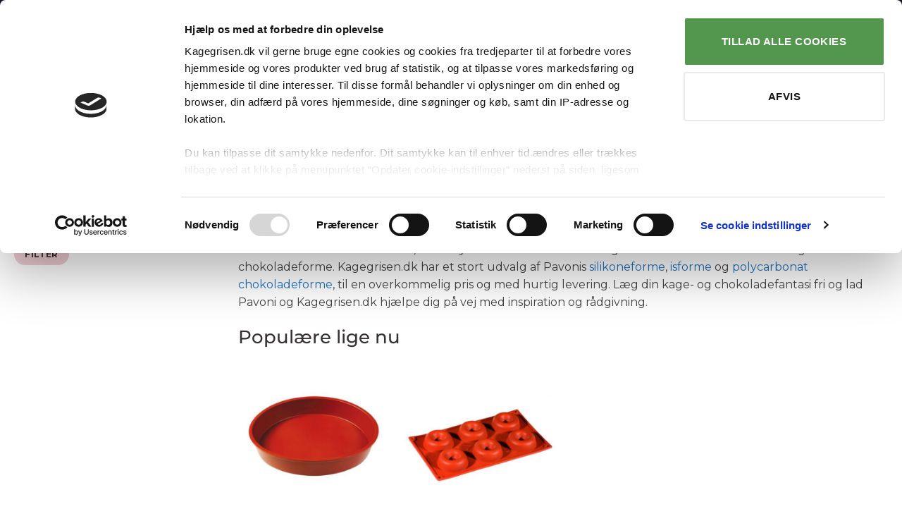

--- FILE ---
content_type: text/html; charset=UTF-8
request_url: https://www.kagegrisen.dk/k/maerker/pavoni/
body_size: 53142
content:
<!DOCTYPE html>
<html lang="da-DK" class="loading-site no-js">
<head>
	<meta charset="UTF-8" />
	<link rel="profile" href="https://gmpg.org/xfn/11" />
	<link rel="pingback" href="https://www.kagegrisen.dk/xmlrpc.php" />

	<script type="text/javascript" data-cookieconsent="ignore">
	window.dataLayer = window.dataLayer || [];

	function gtag() {
		dataLayer.push(arguments);
	}

	gtag("consent", "default", {
		ad_personalization: "denied",
		ad_storage: "denied",
		ad_user_data: "denied",
		analytics_storage: "denied",
		functionality_storage: "denied",
		personalization_storage: "denied",
		security_storage: "granted",
		wait_for_update: 500,
	});
	gtag("set", "ads_data_redaction", true);
	</script>
<script type="text/javascript" data-cookieconsent="ignore">
		(function (w, d, s, l, i) {
		w[l] = w[l] || [];
		w[l].push({'gtm.start': new Date().getTime(), event: 'gtm.js'});
		var f = d.getElementsByTagName(s)[0], j = d.createElement(s), dl = l !== 'dataLayer' ? '&l=' + l : '';
		j.async = true;
		j.src = 'https://www.googletagmanager.com/gtm.js?id=' + i + dl;
		f.parentNode.insertBefore(j, f);
	})(
		window,
		document,
		'script',
		'dataLayer',
		'GTM-MTRS7ND'
	);
</script>
<script type="text/javascript"
		id="Cookiebot"
		src="https://consent.cookiebot.com/uc.js"
		data-implementation="wp"
		data-cbid="7ead4f39-1862-4461-8740-4c2a676948b2"
							data-blockingmode="auto"
	></script>
				<script>document.documentElement.className = document.documentElement.className + ' yes-js js_active js'</script>
			<script>(function(html){html.className = html.className.replace(/\bno-js\b/,'js')})(document.documentElement);</script>
<meta name='robots' content='index, follow, max-image-preview:large, max-snippet:-1, max-video-preview:-1' />

<!-- Google Tag Manager for WordPress by gtm4wp.com -->
<script data-cfasync="false" data-pagespeed-no-defer data-cookieconsent="ignore">
	var gtm4wp_datalayer_name = "dataLayer";
	var dataLayer = dataLayer || [];
	const gtm4wp_use_sku_instead = 0;
	const gtm4wp_currency = 'DKK';
	const gtm4wp_product_per_impression = 10;
	const gtm4wp_clear_ecommerce = false;
	const gtm4wp_datalayer_max_timeout = 2000;
</script>
<!-- End Google Tag Manager for WordPress by gtm4wp.com --><meta name="viewport" content="width=device-width, initial-scale=1" /><script>window._wca = window._wca || [];</script>

	<!-- This site is optimized with the Yoast SEO plugin v26.8 - https://yoast.com/product/yoast-seo-wordpress/ -->
	<title>Pavoni - Stort udvalg af Pavoni silikoneforme til billige priser</title>
	<meta name="description" content="På jagt efter Pavoni? Se vores store udvalg af Pavoni silikoneforme, chokoladeforme, isforme til billig pris. Hurtig levering. Køb online." />
	<link rel="canonical" href="https://www.kagegrisen.dk/k/maerker/pavoni/" />
	<meta property="og:locale" content="da_DK" />
	<meta property="og:type" content="article" />
	<meta property="og:title" content="Pavoni - Stort udvalg af Pavoni silikoneforme til billige priser" />
	<meta property="og:description" content="På jagt efter Pavoni? Se vores store udvalg af Pavoni silikoneforme, chokoladeforme, isforme til billig pris. Hurtig levering. Køb online." />
	<meta property="og:url" content="https://www.kagegrisen.dk/k/maerker/pavoni/" />
	<meta property="og:site_name" content="Kagegrisen.dk" />
	<meta name="twitter:card" content="summary_large_image" />
	<script type="application/ld+json" class="yoast-schema-graph">{"@context":"https://schema.org","@graph":[{"@type":"CollectionPage","@id":"https://www.kagegrisen.dk/k/maerker/pavoni/","url":"https://www.kagegrisen.dk/k/maerker/pavoni/","name":"Pavoni - Stort udvalg af Pavoni silikoneforme til billige priser","isPartOf":{"@id":"https://www.kagegrisen.dk/#website"},"primaryImageOfPage":{"@id":"https://www.kagegrisen.dk/k/maerker/pavoni/#primaryimage"},"image":{"@id":"https://www.kagegrisen.dk/k/maerker/pavoni/#primaryimage"},"thumbnailUrl":"https://www.kagegrisen.dk/wp-content/uploads/2021/01/silikoneform-mini-kage-pavoni.jpg","description":"På jagt efter Pavoni? Se vores store udvalg af Pavoni silikoneforme, chokoladeforme, isforme til billig pris. Hurtig levering. Køb online.","breadcrumb":{"@id":"https://www.kagegrisen.dk/k/maerker/pavoni/#breadcrumb"},"inLanguage":"da-DK"},{"@type":"ImageObject","inLanguage":"da-DK","@id":"https://www.kagegrisen.dk/k/maerker/pavoni/#primaryimage","url":"https://www.kagegrisen.dk/wp-content/uploads/2021/01/silikoneform-mini-kage-pavoni.jpg","contentUrl":"https://www.kagegrisen.dk/wp-content/uploads/2021/01/silikoneform-mini-kage-pavoni.jpg","width":1024,"height":1024,"caption":"Silikoneform Mini Kage - Pavoni"},{"@type":"BreadcrumbList","@id":"https://www.kagegrisen.dk/k/maerker/pavoni/#breadcrumb","itemListElement":[{"@type":"ListItem","position":1,"name":"Hjem","item":"https://www.kagegrisen.dk/"},{"@type":"ListItem","position":2,"name":"Mærker","item":"https://www.kagegrisen.dk/k/maerker/"},{"@type":"ListItem","position":3,"name":"Pavoni"}]},{"@type":"WebSite","@id":"https://www.kagegrisen.dk/#website","url":"https://www.kagegrisen.dk/","name":"Kagegrisen.dk","description":"","potentialAction":[{"@type":"SearchAction","target":{"@type":"EntryPoint","urlTemplate":"https://www.kagegrisen.dk/?s={search_term_string}"},"query-input":{"@type":"PropertyValueSpecification","valueRequired":true,"valueName":"search_term_string"}}],"inLanguage":"da-DK"}]}</script>
	<!-- / Yoast SEO plugin. -->


<script type='application/javascript'  id='pys-version-script'>console.log('PixelYourSite Free version 11.1.5.2');</script>
<link rel='dns-prefetch' href='//stats.wp.com' />
<link rel='prefetch' href='https://www.kagegrisen.dk/wp-content/themes/flatsome/assets/js/flatsome.js?ver=e2eddd6c228105dac048' />
<link rel='prefetch' href='https://www.kagegrisen.dk/wp-content/themes/flatsome/assets/js/chunk.slider.js?ver=3.20.4' />
<link rel='prefetch' href='https://www.kagegrisen.dk/wp-content/themes/flatsome/assets/js/chunk.popups.js?ver=3.20.4' />
<link rel='prefetch' href='https://www.kagegrisen.dk/wp-content/themes/flatsome/assets/js/chunk.tooltips.js?ver=3.20.4' />
<link rel='prefetch' href='https://www.kagegrisen.dk/wp-content/themes/flatsome/assets/js/woocommerce.js?ver=1c9be63d628ff7c3ff4c' />
<link rel="alternate" type="application/rss+xml" title="Kagegrisen.dk &raquo; Feed" href="https://www.kagegrisen.dk/feed/" />
<link rel="alternate" type="application/rss+xml" title="Kagegrisen.dk &raquo;-kommentar-feed" href="https://www.kagegrisen.dk/comments/feed/" />
<link rel="alternate" type="application/rss+xml" title="Kagegrisen.dk &raquo; Pavoni Kategori Feed" href="https://www.kagegrisen.dk/k/maerker/pavoni/feed/" />
<style id='wp-img-auto-sizes-contain-inline-css' type='text/css'>
img:is([sizes=auto i],[sizes^="auto," i]){contain-intrinsic-size:3000px 1500px}
/*# sourceURL=wp-img-auto-sizes-contain-inline-css */
</style>
<link rel='stylesheet' id='shipmondo-service-point-selector-block-style-css' href='https://www.kagegrisen.dk/wp-content/plugins/pakkelabels-for-woocommerce/public/build/blocks/service-point-selector/style-view.css?ver=4ffe73d575440c93dfc0' type='text/css' media='all' />
<style id='wp-emoji-styles-inline-css' type='text/css'>

	img.wp-smiley, img.emoji {
		display: inline !important;
		border: none !important;
		box-shadow: none !important;
		height: 1em !important;
		width: 1em !important;
		margin: 0 0.07em !important;
		vertical-align: -0.1em !important;
		background: none !important;
		padding: 0 !important;
	}
/*# sourceURL=wp-emoji-styles-inline-css */
</style>
<style id='wp-block-library-inline-css' type='text/css'>
:root{--wp-block-synced-color:#7a00df;--wp-block-synced-color--rgb:122,0,223;--wp-bound-block-color:var(--wp-block-synced-color);--wp-editor-canvas-background:#ddd;--wp-admin-theme-color:#007cba;--wp-admin-theme-color--rgb:0,124,186;--wp-admin-theme-color-darker-10:#006ba1;--wp-admin-theme-color-darker-10--rgb:0,107,160.5;--wp-admin-theme-color-darker-20:#005a87;--wp-admin-theme-color-darker-20--rgb:0,90,135;--wp-admin-border-width-focus:2px}@media (min-resolution:192dpi){:root{--wp-admin-border-width-focus:1.5px}}.wp-element-button{cursor:pointer}:root .has-very-light-gray-background-color{background-color:#eee}:root .has-very-dark-gray-background-color{background-color:#313131}:root .has-very-light-gray-color{color:#eee}:root .has-very-dark-gray-color{color:#313131}:root .has-vivid-green-cyan-to-vivid-cyan-blue-gradient-background{background:linear-gradient(135deg,#00d084,#0693e3)}:root .has-purple-crush-gradient-background{background:linear-gradient(135deg,#34e2e4,#4721fb 50%,#ab1dfe)}:root .has-hazy-dawn-gradient-background{background:linear-gradient(135deg,#faaca8,#dad0ec)}:root .has-subdued-olive-gradient-background{background:linear-gradient(135deg,#fafae1,#67a671)}:root .has-atomic-cream-gradient-background{background:linear-gradient(135deg,#fdd79a,#004a59)}:root .has-nightshade-gradient-background{background:linear-gradient(135deg,#330968,#31cdcf)}:root .has-midnight-gradient-background{background:linear-gradient(135deg,#020381,#2874fc)}:root{--wp--preset--font-size--normal:16px;--wp--preset--font-size--huge:42px}.has-regular-font-size{font-size:1em}.has-larger-font-size{font-size:2.625em}.has-normal-font-size{font-size:var(--wp--preset--font-size--normal)}.has-huge-font-size{font-size:var(--wp--preset--font-size--huge)}.has-text-align-center{text-align:center}.has-text-align-left{text-align:left}.has-text-align-right{text-align:right}.has-fit-text{white-space:nowrap!important}#end-resizable-editor-section{display:none}.aligncenter{clear:both}.items-justified-left{justify-content:flex-start}.items-justified-center{justify-content:center}.items-justified-right{justify-content:flex-end}.items-justified-space-between{justify-content:space-between}.screen-reader-text{border:0;clip-path:inset(50%);height:1px;margin:-1px;overflow:hidden;padding:0;position:absolute;width:1px;word-wrap:normal!important}.screen-reader-text:focus{background-color:#ddd;clip-path:none;color:#444;display:block;font-size:1em;height:auto;left:5px;line-height:normal;padding:15px 23px 14px;text-decoration:none;top:5px;width:auto;z-index:100000}html :where(.has-border-color){border-style:solid}html :where([style*=border-top-color]){border-top-style:solid}html :where([style*=border-right-color]){border-right-style:solid}html :where([style*=border-bottom-color]){border-bottom-style:solid}html :where([style*=border-left-color]){border-left-style:solid}html :where([style*=border-width]){border-style:solid}html :where([style*=border-top-width]){border-top-style:solid}html :where([style*=border-right-width]){border-right-style:solid}html :where([style*=border-bottom-width]){border-bottom-style:solid}html :where([style*=border-left-width]){border-left-style:solid}html :where(img[class*=wp-image-]){height:auto;max-width:100%}:where(figure){margin:0 0 1em}html :where(.is-position-sticky){--wp-admin--admin-bar--position-offset:var(--wp-admin--admin-bar--height,0px)}@media screen and (max-width:600px){html :where(.is-position-sticky){--wp-admin--admin-bar--position-offset:0px}}

/*# sourceURL=wp-block-library-inline-css */
</style><link rel='stylesheet' id='wc-blocks-style-css' href='https://www.kagegrisen.dk/wp-content/plugins/woocommerce/assets/client/blocks/wc-blocks.css?ver=wc-10.4.3' type='text/css' media='all' />
<link rel='stylesheet' id='jquery-selectBox-css' href='https://www.kagegrisen.dk/wp-content/plugins/yith-woocommerce-wishlist/assets/css/jquery.selectBox.css?ver=1.2.0' type='text/css' media='all' />
<link rel='stylesheet' id='woocommerce_prettyPhoto_css-css' href='//www.kagegrisen.dk/wp-content/plugins/woocommerce/assets/css/prettyPhoto.css?ver=3.1.6' type='text/css' media='all' />
<link rel='stylesheet' id='yith-wcwl-main-css' href='https://www.kagegrisen.dk/wp-content/plugins/yith-woocommerce-wishlist/assets/css/style.css?ver=4.11.0' type='text/css' media='all' />
<style id='yith-wcwl-main-inline-css' type='text/css'>
 :root { --rounded-corners-radius: 16px; --add-to-cart-rounded-corners-radius: 16px; --color-headers-background: #F4F4F4; --feedback-duration: 3s } 
 :root { --rounded-corners-radius: 16px; --add-to-cart-rounded-corners-radius: 16px; --color-headers-background: #F4F4F4; --feedback-duration: 3s } 
 :root { --rounded-corners-radius: 16px; --add-to-cart-rounded-corners-radius: 16px; --color-headers-background: #F4F4F4; --feedback-duration: 3s } 
 :root { --rounded-corners-radius: 16px; --add-to-cart-rounded-corners-radius: 16px; --color-headers-background: #F4F4F4; --feedback-duration: 3s } 
 :root { --rounded-corners-radius: 16px; --add-to-cart-rounded-corners-radius: 16px; --color-headers-background: #F4F4F4; --feedback-duration: 3s } 
 :root { --rounded-corners-radius: 16px; --add-to-cart-rounded-corners-radius: 16px; --color-headers-background: #F4F4F4; --feedback-duration: 3s } 
 :root { --rounded-corners-radius: 16px; --add-to-cart-rounded-corners-radius: 16px; --color-headers-background: #F4F4F4; --feedback-duration: 3s } 
 :root { --rounded-corners-radius: 16px; --add-to-cart-rounded-corners-radius: 16px; --color-headers-background: #F4F4F4; --feedback-duration: 3s } 
 :root { --rounded-corners-radius: 16px; --add-to-cart-rounded-corners-radius: 16px; --color-headers-background: #F4F4F4; --feedback-duration: 3s } 
 :root { --rounded-corners-radius: 16px; --add-to-cart-rounded-corners-radius: 16px; --color-headers-background: #F4F4F4; --feedback-duration: 3s } 
 :root { --rounded-corners-radius: 16px; --add-to-cart-rounded-corners-radius: 16px; --color-headers-background: #F4F4F4; --feedback-duration: 3s } 
 :root { --rounded-corners-radius: 16px; --add-to-cart-rounded-corners-radius: 16px; --color-headers-background: #F4F4F4; --feedback-duration: 3s } 
 :root { --rounded-corners-radius: 16px; --add-to-cart-rounded-corners-radius: 16px; --color-headers-background: #F4F4F4; --feedback-duration: 3s } 
 :root { --rounded-corners-radius: 16px; --add-to-cart-rounded-corners-radius: 16px; --color-headers-background: #F4F4F4; --feedback-duration: 3s } 
/*# sourceURL=yith-wcwl-main-inline-css */
</style>
<style id='global-styles-inline-css' type='text/css'>
:root{--wp--preset--aspect-ratio--square: 1;--wp--preset--aspect-ratio--4-3: 4/3;--wp--preset--aspect-ratio--3-4: 3/4;--wp--preset--aspect-ratio--3-2: 3/2;--wp--preset--aspect-ratio--2-3: 2/3;--wp--preset--aspect-ratio--16-9: 16/9;--wp--preset--aspect-ratio--9-16: 9/16;--wp--preset--color--black: #000000;--wp--preset--color--cyan-bluish-gray: #abb8c3;--wp--preset--color--white: #ffffff;--wp--preset--color--pale-pink: #f78da7;--wp--preset--color--vivid-red: #cf2e2e;--wp--preset--color--luminous-vivid-orange: #ff6900;--wp--preset--color--luminous-vivid-amber: #fcb900;--wp--preset--color--light-green-cyan: #7bdcb5;--wp--preset--color--vivid-green-cyan: #00d084;--wp--preset--color--pale-cyan-blue: #8ed1fc;--wp--preset--color--vivid-cyan-blue: #0693e3;--wp--preset--color--vivid-purple: #9b51e0;--wp--preset--color--primary: #efced5;--wp--preset--color--secondary: #efced5;--wp--preset--color--success: #627D47;--wp--preset--color--alert: #b20000;--wp--preset--gradient--vivid-cyan-blue-to-vivid-purple: linear-gradient(135deg,rgb(6,147,227) 0%,rgb(155,81,224) 100%);--wp--preset--gradient--light-green-cyan-to-vivid-green-cyan: linear-gradient(135deg,rgb(122,220,180) 0%,rgb(0,208,130) 100%);--wp--preset--gradient--luminous-vivid-amber-to-luminous-vivid-orange: linear-gradient(135deg,rgb(252,185,0) 0%,rgb(255,105,0) 100%);--wp--preset--gradient--luminous-vivid-orange-to-vivid-red: linear-gradient(135deg,rgb(255,105,0) 0%,rgb(207,46,46) 100%);--wp--preset--gradient--very-light-gray-to-cyan-bluish-gray: linear-gradient(135deg,rgb(238,238,238) 0%,rgb(169,184,195) 100%);--wp--preset--gradient--cool-to-warm-spectrum: linear-gradient(135deg,rgb(74,234,220) 0%,rgb(151,120,209) 20%,rgb(207,42,186) 40%,rgb(238,44,130) 60%,rgb(251,105,98) 80%,rgb(254,248,76) 100%);--wp--preset--gradient--blush-light-purple: linear-gradient(135deg,rgb(255,206,236) 0%,rgb(152,150,240) 100%);--wp--preset--gradient--blush-bordeaux: linear-gradient(135deg,rgb(254,205,165) 0%,rgb(254,45,45) 50%,rgb(107,0,62) 100%);--wp--preset--gradient--luminous-dusk: linear-gradient(135deg,rgb(255,203,112) 0%,rgb(199,81,192) 50%,rgb(65,88,208) 100%);--wp--preset--gradient--pale-ocean: linear-gradient(135deg,rgb(255,245,203) 0%,rgb(182,227,212) 50%,rgb(51,167,181) 100%);--wp--preset--gradient--electric-grass: linear-gradient(135deg,rgb(202,248,128) 0%,rgb(113,206,126) 100%);--wp--preset--gradient--midnight: linear-gradient(135deg,rgb(2,3,129) 0%,rgb(40,116,252) 100%);--wp--preset--font-size--small: 13px;--wp--preset--font-size--medium: 20px;--wp--preset--font-size--large: 36px;--wp--preset--font-size--x-large: 42px;--wp--preset--spacing--20: 0.44rem;--wp--preset--spacing--30: 0.67rem;--wp--preset--spacing--40: 1rem;--wp--preset--spacing--50: 1.5rem;--wp--preset--spacing--60: 2.25rem;--wp--preset--spacing--70: 3.38rem;--wp--preset--spacing--80: 5.06rem;--wp--preset--shadow--natural: 6px 6px 9px rgba(0, 0, 0, 0.2);--wp--preset--shadow--deep: 12px 12px 50px rgba(0, 0, 0, 0.4);--wp--preset--shadow--sharp: 6px 6px 0px rgba(0, 0, 0, 0.2);--wp--preset--shadow--outlined: 6px 6px 0px -3px rgb(255, 255, 255), 6px 6px rgb(0, 0, 0);--wp--preset--shadow--crisp: 6px 6px 0px rgb(0, 0, 0);}:where(body) { margin: 0; }.wp-site-blocks > .alignleft { float: left; margin-right: 2em; }.wp-site-blocks > .alignright { float: right; margin-left: 2em; }.wp-site-blocks > .aligncenter { justify-content: center; margin-left: auto; margin-right: auto; }:where(.is-layout-flex){gap: 0.5em;}:where(.is-layout-grid){gap: 0.5em;}.is-layout-flow > .alignleft{float: left;margin-inline-start: 0;margin-inline-end: 2em;}.is-layout-flow > .alignright{float: right;margin-inline-start: 2em;margin-inline-end: 0;}.is-layout-flow > .aligncenter{margin-left: auto !important;margin-right: auto !important;}.is-layout-constrained > .alignleft{float: left;margin-inline-start: 0;margin-inline-end: 2em;}.is-layout-constrained > .alignright{float: right;margin-inline-start: 2em;margin-inline-end: 0;}.is-layout-constrained > .aligncenter{margin-left: auto !important;margin-right: auto !important;}.is-layout-constrained > :where(:not(.alignleft):not(.alignright):not(.alignfull)){margin-left: auto !important;margin-right: auto !important;}body .is-layout-flex{display: flex;}.is-layout-flex{flex-wrap: wrap;align-items: center;}.is-layout-flex > :is(*, div){margin: 0;}body .is-layout-grid{display: grid;}.is-layout-grid > :is(*, div){margin: 0;}body{padding-top: 0px;padding-right: 0px;padding-bottom: 0px;padding-left: 0px;}a:where(:not(.wp-element-button)){text-decoration: none;}:root :where(.wp-element-button, .wp-block-button__link){background-color: #32373c;border-width: 0;color: #fff;font-family: inherit;font-size: inherit;font-style: inherit;font-weight: inherit;letter-spacing: inherit;line-height: inherit;padding-top: calc(0.667em + 2px);padding-right: calc(1.333em + 2px);padding-bottom: calc(0.667em + 2px);padding-left: calc(1.333em + 2px);text-decoration: none;text-transform: inherit;}.has-black-color{color: var(--wp--preset--color--black) !important;}.has-cyan-bluish-gray-color{color: var(--wp--preset--color--cyan-bluish-gray) !important;}.has-white-color{color: var(--wp--preset--color--white) !important;}.has-pale-pink-color{color: var(--wp--preset--color--pale-pink) !important;}.has-vivid-red-color{color: var(--wp--preset--color--vivid-red) !important;}.has-luminous-vivid-orange-color{color: var(--wp--preset--color--luminous-vivid-orange) !important;}.has-luminous-vivid-amber-color{color: var(--wp--preset--color--luminous-vivid-amber) !important;}.has-light-green-cyan-color{color: var(--wp--preset--color--light-green-cyan) !important;}.has-vivid-green-cyan-color{color: var(--wp--preset--color--vivid-green-cyan) !important;}.has-pale-cyan-blue-color{color: var(--wp--preset--color--pale-cyan-blue) !important;}.has-vivid-cyan-blue-color{color: var(--wp--preset--color--vivid-cyan-blue) !important;}.has-vivid-purple-color{color: var(--wp--preset--color--vivid-purple) !important;}.has-primary-color{color: var(--wp--preset--color--primary) !important;}.has-secondary-color{color: var(--wp--preset--color--secondary) !important;}.has-success-color{color: var(--wp--preset--color--success) !important;}.has-alert-color{color: var(--wp--preset--color--alert) !important;}.has-black-background-color{background-color: var(--wp--preset--color--black) !important;}.has-cyan-bluish-gray-background-color{background-color: var(--wp--preset--color--cyan-bluish-gray) !important;}.has-white-background-color{background-color: var(--wp--preset--color--white) !important;}.has-pale-pink-background-color{background-color: var(--wp--preset--color--pale-pink) !important;}.has-vivid-red-background-color{background-color: var(--wp--preset--color--vivid-red) !important;}.has-luminous-vivid-orange-background-color{background-color: var(--wp--preset--color--luminous-vivid-orange) !important;}.has-luminous-vivid-amber-background-color{background-color: var(--wp--preset--color--luminous-vivid-amber) !important;}.has-light-green-cyan-background-color{background-color: var(--wp--preset--color--light-green-cyan) !important;}.has-vivid-green-cyan-background-color{background-color: var(--wp--preset--color--vivid-green-cyan) !important;}.has-pale-cyan-blue-background-color{background-color: var(--wp--preset--color--pale-cyan-blue) !important;}.has-vivid-cyan-blue-background-color{background-color: var(--wp--preset--color--vivid-cyan-blue) !important;}.has-vivid-purple-background-color{background-color: var(--wp--preset--color--vivid-purple) !important;}.has-primary-background-color{background-color: var(--wp--preset--color--primary) !important;}.has-secondary-background-color{background-color: var(--wp--preset--color--secondary) !important;}.has-success-background-color{background-color: var(--wp--preset--color--success) !important;}.has-alert-background-color{background-color: var(--wp--preset--color--alert) !important;}.has-black-border-color{border-color: var(--wp--preset--color--black) !important;}.has-cyan-bluish-gray-border-color{border-color: var(--wp--preset--color--cyan-bluish-gray) !important;}.has-white-border-color{border-color: var(--wp--preset--color--white) !important;}.has-pale-pink-border-color{border-color: var(--wp--preset--color--pale-pink) !important;}.has-vivid-red-border-color{border-color: var(--wp--preset--color--vivid-red) !important;}.has-luminous-vivid-orange-border-color{border-color: var(--wp--preset--color--luminous-vivid-orange) !important;}.has-luminous-vivid-amber-border-color{border-color: var(--wp--preset--color--luminous-vivid-amber) !important;}.has-light-green-cyan-border-color{border-color: var(--wp--preset--color--light-green-cyan) !important;}.has-vivid-green-cyan-border-color{border-color: var(--wp--preset--color--vivid-green-cyan) !important;}.has-pale-cyan-blue-border-color{border-color: var(--wp--preset--color--pale-cyan-blue) !important;}.has-vivid-cyan-blue-border-color{border-color: var(--wp--preset--color--vivid-cyan-blue) !important;}.has-vivid-purple-border-color{border-color: var(--wp--preset--color--vivid-purple) !important;}.has-primary-border-color{border-color: var(--wp--preset--color--primary) !important;}.has-secondary-border-color{border-color: var(--wp--preset--color--secondary) !important;}.has-success-border-color{border-color: var(--wp--preset--color--success) !important;}.has-alert-border-color{border-color: var(--wp--preset--color--alert) !important;}.has-vivid-cyan-blue-to-vivid-purple-gradient-background{background: var(--wp--preset--gradient--vivid-cyan-blue-to-vivid-purple) !important;}.has-light-green-cyan-to-vivid-green-cyan-gradient-background{background: var(--wp--preset--gradient--light-green-cyan-to-vivid-green-cyan) !important;}.has-luminous-vivid-amber-to-luminous-vivid-orange-gradient-background{background: var(--wp--preset--gradient--luminous-vivid-amber-to-luminous-vivid-orange) !important;}.has-luminous-vivid-orange-to-vivid-red-gradient-background{background: var(--wp--preset--gradient--luminous-vivid-orange-to-vivid-red) !important;}.has-very-light-gray-to-cyan-bluish-gray-gradient-background{background: var(--wp--preset--gradient--very-light-gray-to-cyan-bluish-gray) !important;}.has-cool-to-warm-spectrum-gradient-background{background: var(--wp--preset--gradient--cool-to-warm-spectrum) !important;}.has-blush-light-purple-gradient-background{background: var(--wp--preset--gradient--blush-light-purple) !important;}.has-blush-bordeaux-gradient-background{background: var(--wp--preset--gradient--blush-bordeaux) !important;}.has-luminous-dusk-gradient-background{background: var(--wp--preset--gradient--luminous-dusk) !important;}.has-pale-ocean-gradient-background{background: var(--wp--preset--gradient--pale-ocean) !important;}.has-electric-grass-gradient-background{background: var(--wp--preset--gradient--electric-grass) !important;}.has-midnight-gradient-background{background: var(--wp--preset--gradient--midnight) !important;}.has-small-font-size{font-size: var(--wp--preset--font-size--small) !important;}.has-medium-font-size{font-size: var(--wp--preset--font-size--medium) !important;}.has-large-font-size{font-size: var(--wp--preset--font-size--large) !important;}.has-x-large-font-size{font-size: var(--wp--preset--font-size--x-large) !important;}
/*# sourceURL=global-styles-inline-css */
</style>

<link rel='stylesheet' id='pwgc-wc-blocks-style-css' href='https://www.kagegrisen.dk/wp-content/plugins/pw-gift-cards/assets/css/blocks.css?ver=3.52' type='text/css' media='all' />
<link rel='stylesheet' id='cr-frontend-css-css' href='https://www.kagegrisen.dk/wp-content/plugins/customer-reviews-woocommerce/css/frontend.css?ver=5.97.0' type='text/css' media='all' />
<link rel='stylesheet' id='klaviyo-toolkit-css' href='https://www.kagegrisen.dk/wp-content/plugins/klaviyo-toolkit/public/css/kt-public.css?ver=1.8.8' type='text/css' media='all' />
<link rel='stylesheet' id='lagersystem-integration-css' href='https://www.kagegrisen.dk/wp-content/plugins/lagersystem-integration/public/css/lagersystem-integration-public.css?ver=1.0.0' type='text/css' media='all' />
<link rel='stylesheet' id='ss-shipping-frontend-css-css' href='https://www.kagegrisen.dk/wp-content/plugins/smart-send-logistics/assets/css/ss-shipping-frontend.css?ver=34bd20829da00d253488d5a815d77c5d' type='text/css' media='all' />
<style id='woocommerce-inline-inline-css' type='text/css'>
.woocommerce form .form-row .required { visibility: visible; }
/*# sourceURL=woocommerce-inline-inline-css */
</style>
<link rel='stylesheet' id='viabill-client-style-css' href='https://www.kagegrisen.dk/wp-content/plugins/viabill-woocommerce/assets/css/viabill.css?ver=1.1.53' type='text/css' media='all' />
<link rel='stylesheet' id='wc-prl-css-css' href='https://www.kagegrisen.dk/wp-content/plugins/woocommerce-product-recommendations/assets/css/frontend/woocommerce.css?ver=4.3.2' type='text/css' media='all' />
<link rel='stylesheet' id='flatsome-woocommerce-wishlist-css' href='https://www.kagegrisen.dk/wp-content/themes/flatsome/inc/integrations/wc-yith-wishlist/wishlist.css?ver=3.20.4' type='text/css' media='all' />
<link rel='stylesheet' id='code-snippets-site-css-styles-css' href='https://www.kagegrisen.dk/?code-snippets-css=1&#038;ver=27' type='text/css' media='all' />
<link rel='stylesheet' id='wpcfb-frontend-css' href='https://www.kagegrisen.dk/wp-content/plugins/wpc-free-shipping-bar/assets/css/frontend.css?ver=1.4.8' type='text/css' media='all' />
<link rel='stylesheet' id='flatsome-main-css' href='https://www.kagegrisen.dk/wp-content/themes/flatsome/assets/css/flatsome.css?ver=3.20.4' type='text/css' media='all' />
<style id='flatsome-main-inline-css' type='text/css'>
@font-face {
				font-family: "fl-icons";
				font-display: block;
				src: url(https://www.kagegrisen.dk/wp-content/themes/flatsome/assets/css/icons/fl-icons.eot?v=3.20.4);
				src:
					url(https://www.kagegrisen.dk/wp-content/themes/flatsome/assets/css/icons/fl-icons.eot#iefix?v=3.20.4) format("embedded-opentype"),
					url(https://www.kagegrisen.dk/wp-content/themes/flatsome/assets/css/icons/fl-icons.woff2?v=3.20.4) format("woff2"),
					url(https://www.kagegrisen.dk/wp-content/themes/flatsome/assets/css/icons/fl-icons.ttf?v=3.20.4) format("truetype"),
					url(https://www.kagegrisen.dk/wp-content/themes/flatsome/assets/css/icons/fl-icons.woff?v=3.20.4) format("woff"),
					url(https://www.kagegrisen.dk/wp-content/themes/flatsome/assets/css/icons/fl-icons.svg?v=3.20.4#fl-icons) format("svg");
			}
/*# sourceURL=flatsome-main-inline-css */
</style>
<link rel='stylesheet' id='flatsome-shop-css' href='https://www.kagegrisen.dk/wp-content/themes/flatsome/assets/css/flatsome-shop.css?ver=3.20.4' type='text/css' media='all' />
<link rel='stylesheet' id='flatsome-style-css' href='https://www.kagegrisen.dk/wp-content/themes/flatsome-child/style.css?ver=3.0' type='text/css' media='all' />
<link rel='stylesheet' id='cwginstock_frontend_css-css' href='https://www.kagegrisen.dk/wp-content/plugins/back-in-stock-notifier-for-woocommerce/assets/css/frontend.min.css?ver=6.3.1' type='text/css' media='' />
<style id='cwginstock_frontend_css-inline-css' type='text/css'>
.cwginstock-subscribe-form {width:100%;}
.cwginstock-panel-heading {color:#362e2f !important; background:#efced5 !important; border-color:#efced5 !important;}
.cwgstock_button{ font-size:14px !important; color: #ffffff !important; background:#c9afb8 !important;}
.cwginstock-panel-heading h4 {color:#362e2f !important; font-size:18px !important;}
.cwginstock-panel-primary {border-color:#efced5 !important;}
.cwginstock-subscribe-form{}
.cwginstock-panel-heading {}
/*# sourceURL=cwginstock_frontend_css-inline-css */
</style>
<link rel='stylesheet' id='cwginstock_bootstrap-css' href='https://www.kagegrisen.dk/wp-content/plugins/back-in-stock-notifier-for-woocommerce/assets/css/bootstrap.min.css?ver=6.3.1' type='text/css' media='' />
<script type="text/javascript">
            window._nslDOMReady = (function () {
                const executedCallbacks = new Set();
            
                return function (callback) {
                    /**
                    * Third parties might dispatch DOMContentLoaded events, so we need to ensure that we only run our callback once!
                    */
                    if (executedCallbacks.has(callback)) return;
            
                    const wrappedCallback = function () {
                        if (executedCallbacks.has(callback)) return;
                        executedCallbacks.add(callback);
                        callback();
                    };
            
                    if (document.readyState === "complete" || document.readyState === "interactive") {
                        wrappedCallback();
                    } else {
                        document.addEventListener("DOMContentLoaded", wrappedCallback);
                    }
                };
            })();
        </script><script type="text/javascript" id="jquery-core-js-extra">
/* <![CDATA[ */
var pysFacebookRest = {"restApiUrl":"https://www.kagegrisen.dk/wp-json/pys-facebook/v1/event","debug":""};
//# sourceURL=jquery-core-js-extra
/* ]]> */
</script>
<script type="text/javascript" src="https://www.kagegrisen.dk/wp-includes/js/jquery/jquery.min.js?ver=3.7.1" id="jquery-core-js"></script>
<script type="text/javascript" src="https://www.kagegrisen.dk/wp-includes/js/jquery/jquery-migrate.min.js?ver=3.4.1" id="jquery-migrate-js"></script>
<script type="text/javascript" id="klaviyo-toolkit-js-extra">
/* <![CDATA[ */
var klaviyoPublicAjax = {"ajaxurl":"https://www.kagegrisen.dk/wp-admin/admin-ajax.php"};
//# sourceURL=klaviyo-toolkit-js-extra
/* ]]> */
</script>
<script type="text/javascript" src="https://www.kagegrisen.dk/wp-content/plugins/klaviyo-toolkit/public/js/kt-public.js?ver=1.8.8" id="klaviyo-toolkit-js"></script>
<script type="text/javascript" src="https://www.kagegrisen.dk/wp-content/plugins/lagersystem-integration/public/js/lagersystem-integration-public.js?ver=1.0.0" id="lagersystem-integration-js"></script>
<script type="text/javascript" id="reaktion-session_id-js-after">
/* <![CDATA[ */
window.reaktionSessionIdUrl = 'https://www.kagegrisen.dk/wp-json/reaktion/v1/sessions';
//# sourceURL=reaktion-session_id-js-after
/* ]]> */
</script>
<script type="text/javascript" id="reaktion-tracking-js-after">
/* <![CDATA[ */
var reaktionTrackingScript = document.createElement('script');
reaktionTrackingScript.type = 'text/javascript';
reaktionTrackingScript.src = 'https://api.reaktion.com/assets/tracking/store.js?s=DQfSPQInBWB4DnMuZ4jsS9ysxdtkH0Wr';
document.head.appendChild(reaktionTrackingScript);
//# sourceURL=reaktion-tracking-js-after
/* ]]> */
</script>
<script type="text/javascript" src="https://www.kagegrisen.dk/wp-content/plugins/woocommerce/assets/js/jquery-blockui/jquery.blockUI.min.js?ver=2.7.0-wc.10.4.3" id="wc-jquery-blockui-js" data-wp-strategy="defer"></script>
<script type="text/javascript" id="wc-add-to-cart-js-extra">
/* <![CDATA[ */
var wc_add_to_cart_params = {"ajax_url":"/wp-admin/admin-ajax.php","wc_ajax_url":"/?wc-ajax=%%endpoint%%","i18n_view_cart":"Se kurv","cart_url":"https://www.kagegrisen.dk/cart/","is_cart":"","cart_redirect_after_add":"no"};
//# sourceURL=wc-add-to-cart-js-extra
/* ]]> */
</script>
<script type="text/javascript" src="https://www.kagegrisen.dk/wp-content/plugins/woocommerce/assets/js/frontend/add-to-cart.min.js?ver=10.4.3" id="wc-add-to-cart-js" defer="defer" data-wp-strategy="defer"></script>
<script type="text/javascript" src="https://www.kagegrisen.dk/wp-content/plugins/woocommerce/assets/js/js-cookie/js.cookie.min.js?ver=2.1.4-wc.10.4.3" id="wc-js-cookie-js" data-wp-strategy="defer"></script>
<script type="text/javascript" src="https://www.kagegrisen.dk/wp-content/plugins/woocommerce-profitmetrics/js/pmTPTrack.js?ver=2.33" id="pmTPTrack-js"></script>
<script type="text/javascript" src="https://stats.wp.com/s-202605.js" id="woocommerce-analytics-js" defer="defer" data-wp-strategy="defer"></script>
<script type="text/javascript" src="https://www.kagegrisen.dk/wp-content/plugins/pixelyoursite/dist/scripts/jquery.bind-first-0.2.3.min.js?ver=0.2.3" id="jquery-bind-first-js"></script>
<script type="text/javascript" data-cookieconsent="true" src="https://www.kagegrisen.dk/wp-content/plugins/pixelyoursite/dist/scripts/js.cookie-2.1.3.min.js?ver=2.1.3" id="js-cookie-pys-js"></script>
<script type="text/javascript" src="https://www.kagegrisen.dk/wp-content/plugins/pixelyoursite/dist/scripts/tld.min.js?ver=2.3.1" id="js-tld-js"></script>
<script type="text/javascript" id="pys-js-extra">
/* <![CDATA[ */
var pysOptions = {"staticEvents":{"facebook":{"woo_view_category":[{"delay":0,"type":"static","name":"ViewCategory","pixelIds":["2763244313912256"],"eventID":"cf55a222-79a2-4371-9255-5030aa236f66","params":{"content_type":"product","content_category":"M\u00e6rker","content_name":"Pavoni","content_ids":["32209","33396","32211","33354","32204"],"page_title":"Pavoni","post_type":"product_cat","post_id":559,"plugin":"PixelYourSite","user_role":"guest","event_url":"www.kagegrisen.dk/k/maerker/pavoni/"},"e_id":"woo_view_category","ids":[],"hasTimeWindow":false,"timeWindow":0,"woo_order":"","edd_order":""}],"init_event":[{"delay":0,"type":"static","ajaxFire":false,"name":"PageView","pixelIds":["2763244313912256"],"eventID":"b297725b-2a9c-4eac-8cb5-408f055d1066","params":{"page_title":"Pavoni","post_type":"product_cat","post_id":559,"plugin":"PixelYourSite","user_role":"guest","event_url":"www.kagegrisen.dk/k/maerker/pavoni/"},"e_id":"init_event","ids":[],"hasTimeWindow":false,"timeWindow":0,"woo_order":"","edd_order":""}]}},"dynamicEvents":[],"triggerEvents":[],"triggerEventTypes":[],"facebook":{"pixelIds":["2763244313912256"],"advancedMatching":[],"advancedMatchingEnabled":true,"removeMetadata":false,"wooVariableAsSimple":false,"serverApiEnabled":true,"wooCRSendFromServer":false,"send_external_id":null,"enabled_medical":false,"do_not_track_medical_param":["event_url","post_title","page_title","landing_page","content_name","categories","category_name","tags"],"meta_ldu":false},"debug":"","siteUrl":"https://www.kagegrisen.dk","ajaxUrl":"https://www.kagegrisen.dk/wp-admin/admin-ajax.php","ajax_event":"e666df10d4","enable_remove_download_url_param":"1","cookie_duration":"7","last_visit_duration":"60","enable_success_send_form":"","ajaxForServerEvent":"1","ajaxForServerStaticEvent":"1","useSendBeacon":"1","send_external_id":"1","external_id_expire":"180","track_cookie_for_subdomains":"1","google_consent_mode":"1","gdpr":{"ajax_enabled":false,"all_disabled_by_api":false,"facebook_disabled_by_api":false,"analytics_disabled_by_api":false,"google_ads_disabled_by_api":false,"pinterest_disabled_by_api":false,"bing_disabled_by_api":false,"reddit_disabled_by_api":false,"externalID_disabled_by_api":false,"facebook_prior_consent_enabled":true,"analytics_prior_consent_enabled":true,"google_ads_prior_consent_enabled":null,"pinterest_prior_consent_enabled":true,"bing_prior_consent_enabled":true,"cookiebot_integration_enabled":false,"cookiebot_facebook_consent_category":"marketing","cookiebot_analytics_consent_category":"statistics","cookiebot_tiktok_consent_category":"marketing","cookiebot_google_ads_consent_category":"marketing","cookiebot_pinterest_consent_category":"marketing","cookiebot_bing_consent_category":"marketing","consent_magic_integration_enabled":false,"real_cookie_banner_integration_enabled":false,"cookie_notice_integration_enabled":false,"cookie_law_info_integration_enabled":false,"analytics_storage":{"enabled":true,"value":"granted","filter":false},"ad_storage":{"enabled":true,"value":"granted","filter":false},"ad_user_data":{"enabled":true,"value":"granted","filter":false},"ad_personalization":{"enabled":true,"value":"granted","filter":false}},"cookie":{"disabled_all_cookie":false,"disabled_start_session_cookie":false,"disabled_advanced_form_data_cookie":false,"disabled_landing_page_cookie":false,"disabled_first_visit_cookie":false,"disabled_trafficsource_cookie":false,"disabled_utmTerms_cookie":false,"disabled_utmId_cookie":false},"tracking_analytics":{"TrafficSource":"direct","TrafficLanding":"undefined","TrafficUtms":[],"TrafficUtmsId":[]},"GATags":{"ga_datalayer_type":"default","ga_datalayer_name":"dataLayerPYS"},"woo":{"enabled":true,"enabled_save_data_to_orders":true,"addToCartOnButtonEnabled":true,"addToCartOnButtonValueEnabled":true,"addToCartOnButtonValueOption":"price","singleProductId":null,"removeFromCartSelector":"form.woocommerce-cart-form .remove","addToCartCatchMethod":"add_cart_hook","is_order_received_page":false,"containOrderId":false},"edd":{"enabled":false},"cache_bypass":"1769426677"};
//# sourceURL=pys-js-extra
/* ]]> */
</script>
<script type="text/javascript" src="https://www.kagegrisen.dk/wp-content/plugins/pixelyoursite/dist/scripts/public.js?ver=11.1.5.2" id="pys-js"></script>
<link rel="https://api.w.org/" href="https://www.kagegrisen.dk/wp-json/" /><link rel="alternate" title="JSON" type="application/json" href="https://www.kagegrisen.dk/wp-json/wp/v2/product_cat/559" /><link rel="EditURI" type="application/rsd+xml" title="RSD" href="https://www.kagegrisen.dk/xmlrpc.php?rsd" />
<meta name="facebook-domain-verification" content="9wtxxodt1bu4p9t47y8qk02t3krsru" /><script> try {
        (function(){
        var o=document.createElement('script');
        o.type='text/javascript';
        o.async=true;
        o.src='https://files.viaads.dk/plugins/min/wooCommerce2.min.js';
        var s=document.getElementsByTagName('script')[0];
        s.parentNode.insertBefore(o,s);
    })();
    } catch (err) {
        console.log(err);
    }</script>	<style>img#wpstats{display:none}</style>
		
<!-- Google Tag Manager for WordPress by gtm4wp.com -->
<!-- GTM Container placement set to automatic -->
<script data-cfasync="false" data-pagespeed-no-defer data-cookieconsent="ignore">
	var dataLayer_content = {"pagePostType":"product","pagePostType2":"tax-product","pageCategory":[],"customerTotalOrders":0,"customerTotalOrderValue":0,"customerFirstName":"","customerLastName":"","customerBillingFirstName":"","customerBillingLastName":"","customerBillingCompany":"","customerBillingAddress1":"","customerBillingAddress2":"","customerBillingCity":"","customerBillingState":"","customerBillingPostcode":"","customerBillingCountry":"","customerBillingEmail":"","customerBillingEmailHash":"","customerBillingPhone":"","customerShippingFirstName":"","customerShippingLastName":"","customerShippingCompany":"","customerShippingAddress1":"","customerShippingAddress2":"","customerShippingCity":"","customerShippingState":"","customerShippingPostcode":"","customerShippingCountry":"","cartContent":{"totals":{"applied_coupons":[],"discount_total":0,"subtotal":0,"total":0},"items":[]}};
	dataLayer.push( dataLayer_content );
</script>
<script data-cfasync="false" data-pagespeed-no-defer data-cookieconsent="ignore">
(function(w,d,s,l,i){w[l]=w[l]||[];w[l].push({'gtm.start':
new Date().getTime(),event:'gtm.js'});var f=d.getElementsByTagName(s)[0],
j=d.createElement(s),dl=l!='dataLayer'?'&l='+l:'';j.async=true;j.src=
'//www.googletagmanager.com/gtm.js?id='+i+dl;f.parentNode.insertBefore(j,f);
})(window,document,'script','dataLayer','GTM-MTRS7ND');
</script>
<!-- End Google Tag Manager for WordPress by gtm4wp.com --><!-- Start ProfitMetrics - GA4  - (v1) -->

<script>
  function _pm_executeGtag() {
    const scriptExists = document.querySelector('script[src^="https://www.googletagmanager.com/gtag/js?id="]');

    if (scriptExists) {
      
  window.dataLayer = window.dataLayer || [];
  function gtag(){ dataLayer.push(arguments); }

  gtag('config', 'G-5RZEHZWCR1');
  gtag('config', 'G-T2GK6677L6');

    } else {
      const script = document.createElement('script');
      script.async = true;
      script.id = 'profitmetrics-ga4-script-G-5RZEHZWCR1';
      script.src = 'https://www.googletagmanager.com/gtag/js?id=G-5RZEHZWCR1';
      document.head.appendChild(script);

      script.addEventListener('load', function() {
        
  window.dataLayer = window.dataLayer || [];
  function gtag(){ dataLayer.push(arguments); }

  gtag('config', 'G-5RZEHZWCR1');
  gtag('config', 'G-T2GK6677L6');

      });
    }
  }


  _pm_executeGtag();
</script>

<!-- End ProfitMetrics - GA4  - (v1) --><script type="text/javascript" async src="//s.retargeted.co/1/x7MVAY.js"></script>	<noscript><style>.woocommerce-product-gallery{ opacity: 1 !important; }</style></noscript>
	<link rel="icon" href="https://www.kagegrisen.dk/wp-content/uploads/2020/03/cropped-kagegrisendk-favicon-100x100.png" sizes="32x32" />
<link rel="icon" href="https://www.kagegrisen.dk/wp-content/uploads/2020/03/cropped-kagegrisendk-favicon-247x247.png" sizes="192x192" />
<link rel="apple-touch-icon" href="https://www.kagegrisen.dk/wp-content/uploads/2020/03/cropped-kagegrisendk-favicon-247x247.png" />
<meta name="msapplication-TileImage" content="https://www.kagegrisen.dk/wp-content/uploads/2020/03/cropped-kagegrisendk-favicon-280x280.png" />
<style id="custom-css" type="text/css">:root {--primary-color: #efced5;--fs-color-primary: #efced5;--fs-color-secondary: #efced5;--fs-color-success: #627D47;--fs-color-alert: #b20000;--fs-color-base: #444444;--fs-experimental-link-color: #1e73be;--fs-experimental-link-color-hover: #efced5;}.tooltipster-base {--tooltip-color: #fff;--tooltip-bg-color: #000;}.off-canvas-right .mfp-content, .off-canvas-left .mfp-content {--drawer-width: 300px;}.off-canvas .mfp-content.off-canvas-cart {--drawer-width: 360px;}.container-width, .full-width .ubermenu-nav, .container, .row{max-width: 1270px}.row.row-collapse{max-width: 1240px}.row.row-small{max-width: 1262.5px}.row.row-large{max-width: 1300px}.header-main{height: 100px}#logo img{max-height: 100px}#logo{width:118px;}.header-bottom{min-height: 55px}.header-top{min-height: 30px}.transparent .header-main{height: 265px}.transparent #logo img{max-height: 265px}.has-transparent + .page-title:first-of-type,.has-transparent + #main > .page-title,.has-transparent + #main > div > .page-title,.has-transparent + #main .page-header-wrapper:first-of-type .page-title{padding-top: 345px;}.transparent .header-wrapper{background-color: #ffffff!important;}.transparent .top-divider{display: none;}.header.show-on-scroll,.stuck .header-main{height:70px!important}.stuck #logo img{max-height: 70px!important}.search-form{ width: 78%;}.header-bg-color {background-color: #f8ecef}.header-bottom {background-color: #f5f5f5}.top-bar-nav > li > a{line-height: 16px }.stuck .header-main .nav > li > a{line-height: 50px }.header-bottom-nav > li > a{line-height: 16px }@media (max-width: 549px) {.header-main{height: 51px}#logo img{max-height: 51px}}.nav-dropdown{font-size:100%}.header-top{background-color:#0f172a!important;}h1,h2,h3,h4,h5,h6,.heading-font{color: #363031;}body{font-family: Montserrat, sans-serif;}body {font-weight: 400;font-style: normal;}.nav > li > a {font-family: Montserrat, sans-serif;}.mobile-sidebar-levels-2 .nav > li > ul > li > a {font-family: Montserrat, sans-serif;}.nav > li > a,.mobile-sidebar-levels-2 .nav > li > ul > li > a {font-weight: 500;font-style: normal;}h1,h2,h3,h4,h5,h6,.heading-font, .off-canvas-center .nav-sidebar.nav-vertical > li > a{font-family: Montserrat, sans-serif;}h1,h2,h3,h4,h5,h6,.heading-font,.banner h1,.banner h2 {font-weight: 500;font-style: normal;}.alt-font{font-family: "Dancing Script", sans-serif;}.alt-font {font-weight: 400!important;font-style: normal!important;}.breadcrumbs{text-transform: none;}.header:not(.transparent) .header-nav-main.nav > li > a {color: #363031;}.header:not(.transparent) .header-bottom-nav.nav > li > a{color: #362f30;}.widget:where(:not(.widget_shopping_cart)) a{color: #363031;}.widget:where(:not(.widget_shopping_cart)) a:hover{color: ;}.widget .tagcloud a:hover{border-color: ; background-color: ;}.shop-page-title.featured-title .title-overlay{background-color: #f6f6f6;}.current .breadcrumb-step, [data-icon-label]:after, .button#place_order,.button.checkout,.checkout-button,.single_add_to_cart_button.button, .sticky-add-to-cart-select-options-button{background-color: #eec9d0!important }.badge-inner.on-sale{background-color: #c80246}.badge-inner.new-bubble-auto{background-color: #c80246}.star-rating span:before,.star-rating:before, .woocommerce-page .star-rating:before, .stars a:hover:after, .stars a.active:after{color: #ecc208}.price del, .product_list_widget del, del .woocommerce-Price-amount { color: #000000; }@media screen and (min-width: 550px){.products .box-vertical .box-image{min-width: 247px!important;width: 247px!important;}}.header-main .social-icons,.header-main .cart-icon strong,.header-main .menu-title,.header-main .header-button > .button.is-outline,.header-main .nav > li > a > i:not(.icon-angle-down){color: #393234!important;}.header-main .header-button > .button.is-outline,.header-main .cart-icon strong:after,.header-main .cart-icon strong{border-color: #393234!important;}.header-main .header-button > .button:not(.is-outline){background-color: #393234!important;}.header-main .current-dropdown .cart-icon strong,.header-main .header-button > .button:hover,.header-main .header-button > .button:hover i,.header-main .header-button > .button:hover span{color:#FFF!important;}.header-main .menu-title:hover,.header-main .social-icons a:hover,.header-main .header-button > .button.is-outline:hover,.header-main .nav > li > a:hover > i:not(.icon-angle-down){color: #393234!important;}.header-main .current-dropdown .cart-icon strong,.header-main .header-button > .button:hover{background-color: #393234!important;}.header-main .current-dropdown .cart-icon strong:after,.header-main .current-dropdown .cart-icon strong,.header-main .header-button > .button:hover{border-color: #393234!important;}.footer-1{background-color: #f6f6f6}.footer-2{background-color: rgba(255,242,245,0.34)}.absolute-footer, html{background-color: #ffffff}.nav-vertical-fly-out > li + li {border-top-width: 1px; border-top-style: solid;}/* Custom CSS */.woocommerce #content input.button.alt:hover, .woocommerce #respond input#submit.alt:hover, .woocommerce a.button.alt:hover, .woocommerce button.button.alt:hover, .woocommerce input.button.alt:hover, .woocommerce-page #content input.button.alt:hover, .woocommerce-page #respond input#submit.alt:hover, .woocommerce-page a.button.alt:hover, .woocommerce-page button.button.alt:hover, .woocommerce-page input.button.alt:hover {background:red !important;background-color:red !important;color:#EFCED5 !important;text-shadow: transparent !important;box-shadow: none;border-color:#ca0606 !important;}.woocommerce #content input.button:hover, .woocommerce #respond input#submit:hover, .woocommerce a.button:hover, .woocommerce button.button:hover, .woocommerce input.button:hover, .woocommerce-page #content input.button:hover, .woocommerce-page #respond input#submit:hover, .woocommerce-page a.button:hover, .woocommerce-page button.button:hover, .woocommerce-page input.button:hover {background:red !important;background-color:#EFCED5 !important;color:white !important;text-shadow: transparent !important;box-shadow: none;border-color:#000000 !important;}.woocommerce #content input.button, .woocommerce #respond input#submit, .woocommerce a.button, .woocommerce button.button, .woocommerce input.button, .woocommerce-page #content input.button, .woocommerce-page #respond input#submit, .woocommerce-page a.button, .woocommerce-page button.button, .woocommerce-page input.button {background: #EFCED5 !important;color:#363031 !important;text-shadow: transparent !important;border-color:#EFCED5 !important;}.woocommerce #content input.button.alt:hover, .woocommerce #respond input#submit.alt:hover, .woocommerce a.button.alt:hover, .woocommerce button.button.alt:hover, .woocommerce input.button.alt:hover, .woocommerce-page #content input.button.alt:hover, .woocommerce-page #respond input#submit.alt:hover, .woocommerce-page a.button.alt:hover, .woocommerce-page button.button.alt:hover, .woocommerce-page input.button.alt:hover {background: #EFCED5 !important;box-shadow: none;text-shadow: transparent !important;color:white !important;border-color:#EFCED5 !important;}.dark .breadcrumbs {color: #444444;}.product-info .price {font-size: 35px;margin: .5em 0;font-weight: bolder;}.single_add_to_cart_button.button {background-color: #C9AFB8!important;}.button, input[type='submit'], input[type='submit'].button, input[type='reset'].button, input[type='button'].button {color: #000000;background-color: #446084;background-color: var(--primary-color);border-color: rgba(0,0,0,0.05);}.single_add_to_cart_button.button {background-color: #C9AFB8!important;}.current .breadcrumb-step, [data-icon-label]:after, .button#place_order, .button.checkout, .checkout-button, .single_add_to_cart_button.button {background-color: #C9AFB8!important;}.box-image .out-of-stock-label{display: none !important; }del span.amount {opacity: .6;font-weight: normal;margin-right: .3em;font-size: .75em;}.product-summary .woocommerce-Price-currencySymbol {font-size: .75em;vertical-align: unset;margin-top: .05em;}.woocommerce-page .star-rating:before, .star-rating span:before, .color-secondary {color: #00B67A;}.single_add_to_cart_button.button {background-color: #C9AFB8!important;}.woocommerce div.product .available_on_backorder_color {color: #ff0000;font-size: 16px;}.label-new.menu-item > a:after{content:"Ny";}.label-hot.menu-item > a:after{content:"Populær";}.label-sale.menu-item > a:after{content:"Tilbud";}.label-popular.menu-item > a:after{content:"Populært";}</style>
<!-- Heylink Script Start -->
<script src='https://tag.heylink.com/73f2349d-7cc5-410a-80bc-789096446e7c/script.js' defer></script> 
<!-- Heylink Script End -->
		<style type="text/css" id="wp-custom-css">
			a.show_more {
    display: inline-block; /* Gør linket til en blok, så vi kan style det */
    margin-top: 10px; /* Lidt luft over linket */
    margin-bottom: 15px; /* Lidt luft under linket */
    font-weight: bold; /* Gør teksten fed */
    text-decoration: underline; /* Understreger teksten */
    cursor: pointer; /* Viser en hånd, når man holder musen over */
}

/* Fjern "Total" fra kurvsiden, men behold på checkout */
body.woocommerce-cart .cart_totals .order-total {
    display: none !important;
}


/* =========================================================
   KAGEGRISEN CHECKOUT – V15-stable (let, hurtig, robust)
   - Kort-stil på fragt
   - Vedvarende fragt-logoer
   - Sticky "BETAL"-bar (vises først når postnr + fragt valgt)
   - Tydelig inline-fejl
   - Skjul "Kasse" i mini-cart
   ========================================================= */

/* Inputs */
.woocommerce .form-row input.input-text,
.woocommerce .form-row textarea,
.woocommerce .select2-container .select2-selection--single{
  padding:12px;border-radius:8px;border:1px solid #ddd;font-size:15px;
}

/* Inline fejltekst + markering */
.kg-error{color:#c0392b;font-size:13px;margin-top:4px;display:block}
.kg-error-field{border-color:#c0392b!important;background:#fff6f6!important}

/* Fragt som pæne kort */
ul#shipping_method{display:flex;flex-direction:column;gap:12px}
ul#shipping_method li{
  background:#fafafa;border:1px solid #eee;border-radius:10px;
  padding:12px 14px;transition:.2s
}
ul#shipping_method li:hover{background:#fff;border-color:#ddd}
ul#shipping_method li label{
  display:flex!important;align-items:center;gap:10px;
  font-size:15px;font-weight:500;line-height:1.3
}
ul#shipping_method li.selected{border:2px solid #b48592;background:#fff7f9}

/* Små fragtlogoer */
.kg-logo-img{
  width:36px;height:20px;object-fit:contain;flex-shrink:0;display:inline-block
}

/* Sticky bar – blokerer ikke klik når skjult */
#kg-sticky-cta{
  position:fixed;left:0;right:0;bottom:0;background:#fff;
  box-shadow:0 -6px 18px rgba(0,0,0,.1);
  padding:10px 16px;display:block;opacity:0;pointer-events:none;z-index:1000
}
#kg-sticky-cta .kg-row{
  display:flex;align-items:center;justify-content:space-between;
  max-width:1200px;margin:0 auto
}
#kg-sticky-cta .kg-total{font-size:16px;font-weight:600}
#kg-sticky-cta button{
  background:#b48592;color:#fff;font-weight:700;font-size:16px;
  padding:12px 18px;border-radius:8px;border:0;cursor:pointer;pointer-events:auto
}
body.kg-sticky-on #kg-sticky-cta{opacity:1;pointer-events:auto}

/* Ekstra bundplads under formen på mobil når baren er synlig */
@media (max-width:820px){
  body.kg-sticky-on .woocommerce .checkout{padding-bottom:90px}
}

/* Mini-cart: skjul "Kasse" knap */
.widget_shopping_cart_content .buttons .button.checkout{display:none!important}

		</style>
		<style id="kirki-inline-styles">/* cyrillic-ext */
@font-face {
  font-family: 'Montserrat';
  font-style: normal;
  font-weight: 400;
  font-display: swap;
  src: url(https://www.kagegrisen.dk/wp-content/fonts/montserrat/JTUSjIg1_i6t8kCHKm459WRhyzbi.woff2) format('woff2');
  unicode-range: U+0460-052F, U+1C80-1C8A, U+20B4, U+2DE0-2DFF, U+A640-A69F, U+FE2E-FE2F;
}
/* cyrillic */
@font-face {
  font-family: 'Montserrat';
  font-style: normal;
  font-weight: 400;
  font-display: swap;
  src: url(https://www.kagegrisen.dk/wp-content/fonts/montserrat/JTUSjIg1_i6t8kCHKm459W1hyzbi.woff2) format('woff2');
  unicode-range: U+0301, U+0400-045F, U+0490-0491, U+04B0-04B1, U+2116;
}
/* vietnamese */
@font-face {
  font-family: 'Montserrat';
  font-style: normal;
  font-weight: 400;
  font-display: swap;
  src: url(https://www.kagegrisen.dk/wp-content/fonts/montserrat/JTUSjIg1_i6t8kCHKm459WZhyzbi.woff2) format('woff2');
  unicode-range: U+0102-0103, U+0110-0111, U+0128-0129, U+0168-0169, U+01A0-01A1, U+01AF-01B0, U+0300-0301, U+0303-0304, U+0308-0309, U+0323, U+0329, U+1EA0-1EF9, U+20AB;
}
/* latin-ext */
@font-face {
  font-family: 'Montserrat';
  font-style: normal;
  font-weight: 400;
  font-display: swap;
  src: url(https://www.kagegrisen.dk/wp-content/fonts/montserrat/JTUSjIg1_i6t8kCHKm459Wdhyzbi.woff2) format('woff2');
  unicode-range: U+0100-02BA, U+02BD-02C5, U+02C7-02CC, U+02CE-02D7, U+02DD-02FF, U+0304, U+0308, U+0329, U+1D00-1DBF, U+1E00-1E9F, U+1EF2-1EFF, U+2020, U+20A0-20AB, U+20AD-20C0, U+2113, U+2C60-2C7F, U+A720-A7FF;
}
/* latin */
@font-face {
  font-family: 'Montserrat';
  font-style: normal;
  font-weight: 400;
  font-display: swap;
  src: url(https://www.kagegrisen.dk/wp-content/fonts/montserrat/JTUSjIg1_i6t8kCHKm459Wlhyw.woff2) format('woff2');
  unicode-range: U+0000-00FF, U+0131, U+0152-0153, U+02BB-02BC, U+02C6, U+02DA, U+02DC, U+0304, U+0308, U+0329, U+2000-206F, U+20AC, U+2122, U+2191, U+2193, U+2212, U+2215, U+FEFF, U+FFFD;
}
/* cyrillic-ext */
@font-face {
  font-family: 'Montserrat';
  font-style: normal;
  font-weight: 500;
  font-display: swap;
  src: url(https://www.kagegrisen.dk/wp-content/fonts/montserrat/JTUSjIg1_i6t8kCHKm459WRhyzbi.woff2) format('woff2');
  unicode-range: U+0460-052F, U+1C80-1C8A, U+20B4, U+2DE0-2DFF, U+A640-A69F, U+FE2E-FE2F;
}
/* cyrillic */
@font-face {
  font-family: 'Montserrat';
  font-style: normal;
  font-weight: 500;
  font-display: swap;
  src: url(https://www.kagegrisen.dk/wp-content/fonts/montserrat/JTUSjIg1_i6t8kCHKm459W1hyzbi.woff2) format('woff2');
  unicode-range: U+0301, U+0400-045F, U+0490-0491, U+04B0-04B1, U+2116;
}
/* vietnamese */
@font-face {
  font-family: 'Montserrat';
  font-style: normal;
  font-weight: 500;
  font-display: swap;
  src: url(https://www.kagegrisen.dk/wp-content/fonts/montserrat/JTUSjIg1_i6t8kCHKm459WZhyzbi.woff2) format('woff2');
  unicode-range: U+0102-0103, U+0110-0111, U+0128-0129, U+0168-0169, U+01A0-01A1, U+01AF-01B0, U+0300-0301, U+0303-0304, U+0308-0309, U+0323, U+0329, U+1EA0-1EF9, U+20AB;
}
/* latin-ext */
@font-face {
  font-family: 'Montserrat';
  font-style: normal;
  font-weight: 500;
  font-display: swap;
  src: url(https://www.kagegrisen.dk/wp-content/fonts/montserrat/JTUSjIg1_i6t8kCHKm459Wdhyzbi.woff2) format('woff2');
  unicode-range: U+0100-02BA, U+02BD-02C5, U+02C7-02CC, U+02CE-02D7, U+02DD-02FF, U+0304, U+0308, U+0329, U+1D00-1DBF, U+1E00-1E9F, U+1EF2-1EFF, U+2020, U+20A0-20AB, U+20AD-20C0, U+2113, U+2C60-2C7F, U+A720-A7FF;
}
/* latin */
@font-face {
  font-family: 'Montserrat';
  font-style: normal;
  font-weight: 500;
  font-display: swap;
  src: url(https://www.kagegrisen.dk/wp-content/fonts/montserrat/JTUSjIg1_i6t8kCHKm459Wlhyw.woff2) format('woff2');
  unicode-range: U+0000-00FF, U+0131, U+0152-0153, U+02BB-02BC, U+02C6, U+02DA, U+02DC, U+0304, U+0308, U+0329, U+2000-206F, U+20AC, U+2122, U+2191, U+2193, U+2212, U+2215, U+FEFF, U+FFFD;
}/* vietnamese */
@font-face {
  font-family: 'Dancing Script';
  font-style: normal;
  font-weight: 400;
  font-display: swap;
  src: url(https://www.kagegrisen.dk/wp-content/fonts/dancing-script/If2cXTr6YS-zF4S-kcSWSVi_sxjsohD9F50Ruu7BMSo3Rep8ltA.woff2) format('woff2');
  unicode-range: U+0102-0103, U+0110-0111, U+0128-0129, U+0168-0169, U+01A0-01A1, U+01AF-01B0, U+0300-0301, U+0303-0304, U+0308-0309, U+0323, U+0329, U+1EA0-1EF9, U+20AB;
}
/* latin-ext */
@font-face {
  font-family: 'Dancing Script';
  font-style: normal;
  font-weight: 400;
  font-display: swap;
  src: url(https://www.kagegrisen.dk/wp-content/fonts/dancing-script/If2cXTr6YS-zF4S-kcSWSVi_sxjsohD9F50Ruu7BMSo3ROp8ltA.woff2) format('woff2');
  unicode-range: U+0100-02BA, U+02BD-02C5, U+02C7-02CC, U+02CE-02D7, U+02DD-02FF, U+0304, U+0308, U+0329, U+1D00-1DBF, U+1E00-1E9F, U+1EF2-1EFF, U+2020, U+20A0-20AB, U+20AD-20C0, U+2113, U+2C60-2C7F, U+A720-A7FF;
}
/* latin */
@font-face {
  font-family: 'Dancing Script';
  font-style: normal;
  font-weight: 400;
  font-display: swap;
  src: url(https://www.kagegrisen.dk/wp-content/fonts/dancing-script/If2cXTr6YS-zF4S-kcSWSVi_sxjsohD9F50Ruu7BMSo3Sup8.woff2) format('woff2');
  unicode-range: U+0000-00FF, U+0131, U+0152-0153, U+02BB-02BC, U+02C6, U+02DA, U+02DC, U+0304, U+0308, U+0329, U+2000-206F, U+20AC, U+2122, U+2191, U+2193, U+2212, U+2215, U+FEFF, U+FFFD;
}</style><link rel='stylesheet' id='woocommerce-ean-payment-gateway-frontend-css-css' href='https://www.kagegrisen.dk/wp-content/plugins/woocommerce-ean-payment-gateway/assets/css/woocommerce-checkout.css?ver=1750920417' type='text/css' media='all' />
<link rel='stylesheet' id='select2-css' href='https://www.kagegrisen.dk/wp-content/plugins/woocommerce/assets/css/select2.css?ver=10.4.3' type='text/css' media='all' />
</head>

<body data-rsssl=1 class="archive tax-product_cat term-pavoni term-559 wp-theme-flatsome wp-child-theme-flatsome-child theme-flatsome woocommerce woocommerce-page woocommerce-no-js lightbox nav-dropdown-has-arrow nav-dropdown-has-shadow nav-dropdown-has-border">


<!-- GTM Container placement set to automatic -->
<!-- Google Tag Manager (noscript) -->
				<noscript><iframe src="https://www.googletagmanager.com/ns.html?id=GTM-MTRS7ND" height="0" width="0" style="display:none;visibility:hidden" aria-hidden="true"></iframe></noscript>
<!-- End Google Tag Manager (noscript) -->
<a class="skip-link screen-reader-text" href="#main">Fortsæt til indhold</a>

<div id="wrapper">

	
	<header id="header" class="header has-sticky sticky-shrink">
		<div class="header-wrapper">
			<div id="top-bar" class="header-top hide-for-sticky nav-dark flex-has-center">
    <div class="flex-row container">
      <div class="flex-col hide-for-medium flex-left">
          <ul class="nav nav-left medium-nav-center nav-small  nav-divided">
                        </ul>
      </div>

      <div class="flex-col hide-for-medium flex-center">
          <ul class="nav nav-center nav-small  nav-divided">
              <li class="html custom html_topbar_right"><center><strong class="uppercase">🧹 FÅ STYR PÅ KØKKENET: Tilbud på Condibøtter & Krydderiglas | Fri fragt v. 499,- <a href="https://www.kagegrisen.dk/k/opbevaring/" style="color: #FFD700; font-weight: bold; text-decoration: underline; margin-left: 5px;"><br>✨ SE ALLE TILBUD HER  </a></strong> </center></li>          </ul>
      </div>

      <div class="flex-col hide-for-medium flex-right">
         <ul class="nav top-bar-nav nav-right nav-small  nav-divided">
                        </ul>
      </div>

            <div class="flex-col show-for-medium flex-grow">
          <ul class="nav nav-center nav-small mobile-nav  nav-divided">
              <li class="html custom html_nav_position_text_top"><center><strong class="uppercase">🧹 FÅ STYR PÅ KØKKENET: Tilbud på Condibøtter & Krydderiglas | Fri fragt v. 499,- <a href="https://www.kagegrisen.dk/k/opbevaring/" style="color: #FFD700; font-weight: bold; text-decoration: underline; margin-left: 5px;"><br>✨ SE ALLE TILBUD HER  </a></strong> </center></li>          </ul>
      </div>
      
    </div>
</div>
<div id="masthead" class="header-main ">
      <div class="header-inner flex-row container logo-left medium-logo-left" role="navigation">

          <!-- Logo -->
          <div id="logo" class="flex-col logo">
            
<!-- Header logo -->
<a href="https://www.kagegrisen.dk/" title="Kagegrisen.dk" rel="home">
		<img width="300" height="300" src="https://www.kagegrisen.dk/wp-content/uploads/2020/03/kagegrisen-logo.png" class="header_logo header-logo" alt="Kagegrisen.dk"/><img  width="300" height="300" src="https://www.kagegrisen.dk/wp-content/uploads/2020/03/kagegrisen-logo.png" class="header-logo-dark" alt="Kagegrisen.dk"/></a>
          </div>

          <!-- Mobile Left Elements -->
          <div class="flex-col show-for-medium flex-left">
            <ul class="mobile-nav nav nav-left ">
                          </ul>
          </div>

          <!-- Left Elements -->
          <div class="flex-col hide-for-medium flex-left
            flex-grow">
            <ul class="header-nav header-nav-main nav nav-left  nav-uppercase" >
              <li class="nav-icon has-icon">
			<a href="#" class="is-small" data-open="#main-menu" data-pos="right" data-bg="main-menu-overlay" role="button" aria-label="Menu" aria-controls="main-menu" aria-expanded="false" aria-haspopup="dialog" data-flatsome-role-button>
			<i class="icon-menu" aria-hidden="true"></i>			<span class="menu-title uppercase hide-for-small">Menu</span>		</a>
	</li>
<li class="header-search-form search-form html relative has-icon">
	<div class="header-search-form-wrapper">
		<div class="searchform-wrapper ux-search-box relative form-flat is-normal"><form role="search" method="get" class="searchform" action="https://www.kagegrisen.dk/">
	<div class="flex-row relative">
						<div class="flex-col flex-grow">
			<label class="screen-reader-text" for="woocommerce-product-search-field-0">Søg efter:</label>
			<input type="search" id="woocommerce-product-search-field-0" class="search-field mb-0" placeholder="Søg&hellip;" value="" name="s" />
			<input type="hidden" name="post_type" value="product" />
					</div>
		<div class="flex-col">
			<button type="submit" value="Søg" class="ux-search-submit submit-button secondary button  icon mb-0" aria-label="Send">
				<i class="icon-search" aria-hidden="true"></i>			</button>
		</div>
	</div>
	<div class="live-search-results text-left z-top"></div>
</form>
</div>	</div>
</li>
            </ul>
          </div>

          <!-- Right Elements -->
          <div class="flex-col hide-for-medium flex-right">
            <ul class="header-nav header-nav-main nav nav-right  nav-uppercase">
              
<li class="account-item has-icon">

	<a href="https://www.kagegrisen.dk/my-account/" class="nav-top-link nav-top-not-logged-in is-small is-small" title="Log ind" role="button" data-open="#login-form-popup" aria-controls="login-form-popup" aria-expanded="false" aria-haspopup="dialog" data-flatsome-role-button>
					<span>
			Log ind			</span>
				</a>




</li>
<li class="header-divider"></li><li class="cart-item has-icon has-dropdown">

<a href="https://www.kagegrisen.dk/cart/" class="header-cart-link nav-top-link is-small" title="Kurv" aria-label="Se kurv" aria-expanded="false" aria-haspopup="true" role="button" data-flatsome-role-button>

<span class="header-cart-title">
   Kurv     </span>

  <span class="image-icon header-cart-icon" data-icon-label="0">
	<img class="cart-img-icon" alt="Kurv" src="https://www.kagegrisen.dk/wp-content/uploads/2020/04/shopping-cart-1.png" width="512" height="512"/>
  </span>
</a>

 <ul class="nav-dropdown nav-dropdown-default">
    <li class="html widget_shopping_cart">
      <div class="widget_shopping_cart_content">
        

	<div class="ux-mini-cart-empty flex flex-row-col text-center pt pb">
				<div class="ux-mini-cart-empty-icon">
			<svg aria-hidden="true" xmlns="http://www.w3.org/2000/svg" viewBox="0 0 17 19" style="opacity:.1;height:80px;">
				<path d="M8.5 0C6.7 0 5.3 1.2 5.3 2.7v2H2.1c-.3 0-.6.3-.7.7L0 18.2c0 .4.2.8.6.8h15.7c.4 0 .7-.3.7-.7v-.1L15.6 5.4c0-.3-.3-.6-.7-.6h-3.2v-2c0-1.6-1.4-2.8-3.2-2.8zM6.7 2.7c0-.8.8-1.4 1.8-1.4s1.8.6 1.8 1.4v2H6.7v-2zm7.5 3.4 1.3 11.5h-14L2.8 6.1h2.5v1.4c0 .4.3.7.7.7.4 0 .7-.3.7-.7V6.1h3.5v1.4c0 .4.3.7.7.7s.7-.3.7-.7V6.1h2.6z" fill-rule="evenodd" clip-rule="evenodd" fill="currentColor"></path>
			</svg>
		</div>
				<p class="woocommerce-mini-cart__empty-message empty">Ingen varer i kurven.</p>
					<p class="return-to-shop">
				<a class="button primary wc-backward" href="https://www.kagegrisen.dk/shop/">
					Tilbage til shoppen				</a>
			</p>
				</div>


      </div>
    </li>
     </ul>

</li>
            </ul>
          </div>

          <!-- Mobile Right Elements -->
          <div class="flex-col show-for-medium flex-right">
            <ul class="mobile-nav nav nav-right ">
              
<li class="account-item has-icon">
		<a href="https://www.kagegrisen.dk/my-account/" class="account-link-mobile is-small" title="Min konto" aria-label="Min konto">
		<i class="icon-user" aria-hidden="true"></i>	</a>
	</li>
<li class="header-divider"></li><li class="html custom html_nav_position_text"><a href="https://www.kagegrisen.dk/handelsbetingelser/">*</a></li><li class="cart-item has-icon">


		<a href="https://www.kagegrisen.dk/cart/" class="header-cart-link nav-top-link is-small off-canvas-toggle" title="Kurv" aria-label="Se kurv" aria-expanded="false" aria-haspopup="dialog" role="button" data-open="#cart-popup" data-class="off-canvas-cart" data-pos="right" aria-controls="cart-popup" data-flatsome-role-button>

  <span class="image-icon header-cart-icon" data-icon-label="0">
	<img class="cart-img-icon" alt="Kurv" src="https://www.kagegrisen.dk/wp-content/uploads/2020/04/shopping-cart-1.png" width="512" height="512"/>
  </span>
</a>


  <!-- Cart Sidebar Popup -->
  <div id="cart-popup" class="mfp-hide">
  <div class="cart-popup-inner inner-padding cart-popup-inner--sticky">
      <div class="cart-popup-title text-center">
          <span class="heading-font uppercase">Kurv</span>
          <div class="is-divider"></div>
      </div>
	  <div class="widget_shopping_cart">
		  <div class="widget_shopping_cart_content">
			  

	<div class="ux-mini-cart-empty flex flex-row-col text-center pt pb">
				<div class="ux-mini-cart-empty-icon">
			<svg aria-hidden="true" xmlns="http://www.w3.org/2000/svg" viewBox="0 0 17 19" style="opacity:.1;height:80px;">
				<path d="M8.5 0C6.7 0 5.3 1.2 5.3 2.7v2H2.1c-.3 0-.6.3-.7.7L0 18.2c0 .4.2.8.6.8h15.7c.4 0 .7-.3.7-.7v-.1L15.6 5.4c0-.3-.3-.6-.7-.6h-3.2v-2c0-1.6-1.4-2.8-3.2-2.8zM6.7 2.7c0-.8.8-1.4 1.8-1.4s1.8.6 1.8 1.4v2H6.7v-2zm7.5 3.4 1.3 11.5h-14L2.8 6.1h2.5v1.4c0 .4.3.7.7.7.4 0 .7-.3.7-.7V6.1h3.5v1.4c0 .4.3.7.7.7s.7-.3.7-.7V6.1h2.6z" fill-rule="evenodd" clip-rule="evenodd" fill="currentColor"></path>
			</svg>
		</div>
				<p class="woocommerce-mini-cart__empty-message empty">Ingen varer i kurven.</p>
					<p class="return-to-shop">
				<a class="button primary wc-backward" href="https://www.kagegrisen.dk/shop/">
					Tilbage til shoppen				</a>
			</p>
				</div>


		  </div>
	  </div>
               </div>
  </div>

</li>
<li class="header-divider"></li><li class="nav-icon has-icon">
			<a href="#" class="is-small" data-open="#main-menu" data-pos="right" data-bg="main-menu-overlay" role="button" aria-label="Menu" aria-controls="main-menu" aria-expanded="false" aria-haspopup="dialog" data-flatsome-role-button>
			<i class="icon-menu" aria-hidden="true"></i>			<span class="menu-title uppercase hide-for-small">Menu</span>		</a>
	</li>
            </ul>
          </div>

      </div>

            <div class="container"><div class="top-divider full-width"></div></div>
      </div>
<div id="wide-nav" class="header-bottom wide-nav flex-has-center">
    <div class="flex-row container">

            
                        <div class="flex-col hide-for-medium flex-center">
                <ul class="nav header-nav header-bottom-nav nav-center  nav-uppercase">
                    <li class="header-block"><div class="header-block-block-1"><div class="row row-collapse row-full-width"  id="row-1686356564">


	<div id="col-236447990" class="col small-12 large-12"  >
				<div class="col-inner" style="background-color:rgb(245, 245, 245);" >
			
			

	<div id="text-4153414372" class="text">
		

<p style="text-align: center;">🚚 1-2 hverdages levering 📦 Fragt fra 39,95 kr.</p>
		
<style>
#text-4153414372 {
  font-size: 0.75rem;
}
</style>
	</div>
	

		</div>
				
<style>
#col-236447990 > .col-inner {
  max-width: 100%;
}
</style>
	</div>

	


<style>
#row-1686356564 > .col > .col-inner {
  padding: 10px 10px 10px 10px;
}
</style>
</div></div></li>                </ul>
            </div>
            
            
                          <div class="flex-col show-for-medium flex-grow">
                  <ul class="nav header-bottom-nav nav-center mobile-nav  nav-uppercase">
                      <li class="header-search-form search-form html relative has-icon">
	<div class="header-search-form-wrapper">
		<div class="searchform-wrapper ux-search-box relative form-flat is-normal"><form role="search" method="get" class="searchform" action="https://www.kagegrisen.dk/">
	<div class="flex-row relative">
						<div class="flex-col flex-grow">
			<label class="screen-reader-text" for="woocommerce-product-search-field-1">Søg efter:</label>
			<input type="search" id="woocommerce-product-search-field-1" class="search-field mb-0" placeholder="Søg&hellip;" value="" name="s" />
			<input type="hidden" name="post_type" value="product" />
					</div>
		<div class="flex-col">
			<button type="submit" value="Søg" class="ux-search-submit submit-button secondary button  icon mb-0" aria-label="Send">
				<i class="icon-search" aria-hidden="true"></i>			</button>
		</div>
	</div>
	<div class="live-search-results text-left z-top"></div>
</form>
</div>	</div>
</li>
                  </ul>
              </div>
            
    </div>
</div>

<div class="header-bg-container fill"><div class="header-bg-image fill"></div><div class="header-bg-color fill"></div></div>		</div>
	</header>

	<div class="shop-page-title category-page-title page-title ">
	<div class="page-title-inner flex-row  medium-flex-wrap container">
		<div class="flex-col flex-grow medium-text-center">
			<div class="is-smaller">
	<nav class="woocommerce-breadcrumb breadcrumbs " aria-label="Breadcrumb"><a href="https://www.kagegrisen.dk/k/maerker/">Mærker</a> <span class="divider">&#47;</span> Pavoni</nav></div>
<div class="category-filtering category-filter-row show-for-medium">
	<a href="#" data-open="#shop-sidebar" data-pos="left" class="filter-button uppercase plain" role="button" aria-controls="shop-sidebar" aria-expanded="false" aria-haspopup="dialog" data-visible-after="true" data-flatsome-role-button>
		<i class="icon-equalizer" aria-hidden="true"></i>		<strong>Filter</strong>
	</a>
	<div class="inline-block">
			</div>
</div>
		</div>
		<div class="flex-col medium-text-center">
				<p class="woocommerce-result-count hide-for-medium" role="alert" aria-relevant="all" data-is-sorted-by="true">
		Viser 12 resultater<span class="screen-reader-text">Sorteret efter popularitet</span>	</p>
	<form class="woocommerce-ordering" method="get">
		<select
		name="orderby"
		class="orderby"
					aria-label="Webshop ordre"
			>
					<option value="popularity"  selected='selected'>Sortér efter popularitet</option>
					<option value="rating" >Sortér efter gennemsnitlig bedømmelse</option>
					<option value="date" >Sortér efter nyeste</option>
					<option value="price" >Sortér efter pris: lav til høj</option>
					<option value="price-desc" >Sortér efter pris: høj til lav</option>
			</select>
	<input type="hidden" name="paged" value="1" />
	</form>
		</div>
	</div>
</div>

	<main id="main" class="">
<div class="row category-page-row">

		<div class="col large-3 hide-for-medium ">
						<div id="shop-sidebar" class="sidebar-inner col-inner">
				<aside id="woocommerce_price_filter-12" class="widget woocommerce widget_price_filter"><span class="widget-title shop-sidebar">Filtrer efter pris</span><div class="is-divider small"></div>
<form method="get" action="https://www.kagegrisen.dk/k/maerker/pavoni/">
	<div class="price_slider_wrapper">
		<div class="price_slider" style="display:none;"></div>
		<div class="price_slider_amount" data-step="10">
			<label class="screen-reader-text" for="min_price">Mindste pris</label>
			<input type="text" id="min_price" name="min_price" value="50" data-min="50" placeholder="Mindste pris" />
			<label class="screen-reader-text" for="max_price">Højeste pris</label>
			<input type="text" id="max_price" name="max_price" value="140" data-max="140" placeholder="Højeste pris" />
						<button type="submit" class="button">Filter</button>
			<div class="price_label" style="display:none;">
				Pris: <span class="from"></span> &mdash; <span class="to"></span>
			</div>
						<div class="clear"></div>
		</div>
	</div>
</form>

</aside>			</div>
					</div>

		<div class="col large-9">
		<div class="shop-container">
<div class="term-description"><h1>Pavoni</h1>
<p>Pavoni er det italienske mærke, der tilbyder enestående kvalitet og funktionalitet i deres silikone- og chokoladeforme. Kagegrisen.dk har et stort udvalg af Pavonis <a href="https://www.kagegrisen.dk/k/bageudstyr/bageforme/silikoneforme/">silikoneforme</a>, <a href="https://www.kagegrisen.dk/k/isforme/">isforme</a> og <a href="https://www.kagegrisen.dk/k/chokolade/chokoladeforme/">polycarbonat chokoladeforme</a>, til en overkommelig pris og med hurtig levering. Læg din kage- og chokoladefantasi fri og lad Pavoni og Kagegrisen.dk hjælpe dig på vej med inspiration og rådgivning.</p>
</div>		<div class="wc-prl-recommendations wc-prl-location-before_shop_loop wc-prl-page-product_archive wc-prl-expired" data-engine="291509" data-location-hash="c543415" data-source-hash="" id="wc-prl-deployment-2">

					<h2 class="wc-prl-title">Populære lige nu</h2>
		
		
		<div class="products row row-small large-columns-4 medium-columns-3 small-columns-2">

			
				<div class="product-small col has-hover product type-product post-68708 status-publish first instock product_cat-bageforme product_cat-bageudstyr product_cat-festkage product_cat-kageforme product_cat-lagkage product_cat-pavoni product_cat-silikone-bageforme product_cat-silikoneforme has-post-thumbnail taxable shipping-taxable purchasable product-type-simple">
	<div class="col-inner">
	
<div class="badge-container absolute left top z-1">

</div>
	<div class="product-small box ">
		<div class="box-image">
			<div class="image-fade_in_back">
				<a href="https://www.kagegrisen.dk/p/rund-silikoneform-oe28-cm-pavoni/">
					<img width="247" height="247" src="https://www.kagegrisen.dk/wp-content/uploads/2021/08/frt005-247x247.jpeg" class="attachment-woocommerce_thumbnail size-woocommerce_thumbnail" alt="Rund silikoneform Ø28 cm – Pavoni" decoding="async" fetchpriority="high" srcset="https://www.kagegrisen.dk/wp-content/uploads/2021/08/frt005-247x247.jpeg 247w, https://www.kagegrisen.dk/wp-content/uploads/2021/08/frt005-400x400.jpeg 400w, https://www.kagegrisen.dk/wp-content/uploads/2021/08/frt005-280x280.jpeg 280w, https://www.kagegrisen.dk/wp-content/uploads/2021/08/frt005-595xh.jpeg 595w, https://www.kagegrisen.dk/wp-content/uploads/2021/08/frt005-510x510.jpeg 510w, https://www.kagegrisen.dk/wp-content/uploads/2021/08/frt005-100x100.jpeg 100w, https://www.kagegrisen.dk/wp-content/uploads/2021/08/frt005.jpeg 700w" sizes="(max-width: 247px) 100vw, 247px" />				</a>
			</div>
			<div class="image-tools is-small top right show-on-hover">
						<div class="wishlist-icon">
			<button class="wishlist-button button is-outline circle icon" aria-label="Ønskeliste">
				<i class="icon-heart" aria-hidden="true"></i>			</button>
			<div class="wishlist-popup dark">
				
<div
	class="yith-wcwl-add-to-wishlist add-to-wishlist-68708 yith-wcwl-add-to-wishlist--link-style wishlist-fragment on-first-load"
	data-fragment-ref="68708"
	data-fragment-options="{&quot;base_url&quot;:&quot;&quot;,&quot;product_id&quot;:68708,&quot;parent_product_id&quot;:0,&quot;product_type&quot;:&quot;simple&quot;,&quot;is_single&quot;:false,&quot;in_default_wishlist&quot;:false,&quot;show_view&quot;:false,&quot;browse_wishlist_text&quot;:&quot;Browse wishlist&quot;,&quot;already_in_wishslist_text&quot;:&quot;The product is already in your wishlist!&quot;,&quot;product_added_text&quot;:&quot;Product added!&quot;,&quot;available_multi_wishlist&quot;:false,&quot;disable_wishlist&quot;:false,&quot;show_count&quot;:false,&quot;ajax_loading&quot;:false,&quot;loop_position&quot;:&quot;after_add_to_cart&quot;,&quot;item&quot;:&quot;add_to_wishlist&quot;}"
>
			
			<!-- ADD TO WISHLIST -->
			
<div class="yith-wcwl-add-button">
		<a
		href="?add_to_wishlist=68708&#038;_wpnonce=e23c1f30bb"
		class="add_to_wishlist single_add_to_wishlist"
		data-product-id="68708"
		data-product-type="simple"
		data-original-product-id="0"
		data-title="Add to wishlist"
		rel="nofollow"
	>
		<svg id="yith-wcwl-icon-heart-outline" class="yith-wcwl-icon-svg" fill="none" stroke-width="1.5" stroke="currentColor" viewBox="0 0 24 24" xmlns="http://www.w3.org/2000/svg">
  <path stroke-linecap="round" stroke-linejoin="round" d="M21 8.25c0-2.485-2.099-4.5-4.688-4.5-1.935 0-3.597 1.126-4.312 2.733-.715-1.607-2.377-2.733-4.313-2.733C5.1 3.75 3 5.765 3 8.25c0 7.22 9 12 9 12s9-4.78 9-12Z"></path>
</svg>		<span>Add to wishlist</span>
	</a>
</div>

			<!-- COUNT TEXT -->
			
			</div>
			</div>
		</div>
					</div>
			<div class="image-tools is-small hide-for-small bottom left show-on-hover">
							</div>
			<div class="image-tools grid-tools text-center hide-for-small bottom hover-slide-in show-on-hover">
							</div>
					</div>

		<div class="box-text box-text-products">
			<div class="title-wrapper"><p class="name product-title woocommerce-loop-product__title"><a href="https://www.kagegrisen.dk/p/rund-silikoneform-oe28-cm-pavoni/" class="woocommerce-LoopProduct-link woocommerce-loop-product__link">Rund silikoneform Ø28 cm – Pavoni</a></p></div><div class="price-wrapper">
	<span class="price"><span class="woocommerce-Price-amount amount"><bdi>134,95&nbsp;<span class="woocommerce-Price-currencySymbol">kr.</span></bdi></span></span>
</div><div class="add-to-cart-button"><a href="/k/maerker/pavoni/?add-to-cart=68708" aria-describedby="woocommerce_loop_add_to_cart_link_describedby_68708" data-quantity="1" class="primary is-small mb-0 button product_type_simple add_to_cart_button ajax_add_to_cart is-shade" data-product_id="68708" data-product_sku="27598" aria-label="Læg i kurv: &ldquo;Rund silikoneform Ø28 cm – Pavoni&rdquo;" rel="nofollow" data-success_message="&ldquo;Rund silikoneform Ø28 cm – Pavoni&rdquo; er blevet tilføjet til din kurv" role="button">Tilføj til kurv</a></div>	<span id="woocommerce_loop_add_to_cart_link_describedby_68708" class="screen-reader-text">
			</span>
		</div>
	</div>
	<span class="gtm4wp_productdata" style="display:none; visibility:hidden;" data-gtm4wp_product_data="{&quot;internal_id&quot;:68708,&quot;item_id&quot;:68708,&quot;item_name&quot;:&quot;Rund silikoneform \u00d828 cm \u2013 Pavoni&quot;,&quot;sku&quot;:&quot;27598&quot;,&quot;price&quot;:134.95,&quot;stocklevel&quot;:1,&quot;stockstatus&quot;:&quot;instock&quot;,&quot;google_business_vertical&quot;:&quot;retail&quot;,&quot;item_category&quot;:&quot;Silikoneforme&quot;,&quot;id&quot;:68708,&quot;productlink&quot;:&quot;https:\/\/www.kagegrisen.dk\/p\/rund-silikoneform-oe28-cm-pavoni\/&quot;,&quot;item_list_name&quot;:&quot;General Product List&quot;,&quot;index&quot;:1,&quot;product_type&quot;:&quot;simple&quot;,&quot;item_brand&quot;:&quot;&quot;}"></span>	</div>
</div>
			
				<div class="product-small col has-hover product type-product post-33360 status-publish instock product_cat-bageforme product_cat-bagels product_cat-bageudstyr product_cat-donut product_cat-kageforme product_cat-pavoni product_cat-silikone-bageforme product_cat-silikoneforme has-post-thumbnail taxable shipping-taxable purchasable product-type-simple">
	<div class="col-inner">
	
<div class="badge-container absolute left top z-1">

</div>
	<div class="product-small box ">
		<div class="box-image">
			<div class="image-fade_in_back">
				<a href="https://www.kagegrisen.dk/p/silikoneform-donut-pavoni/">
					<img width="247" height="247" src="https://www.kagegrisen.dk/wp-content/uploads/2021/01/silikoneform-donut-pavoni-247x247.jpg" class="attachment-woocommerce_thumbnail size-woocommerce_thumbnail" alt="Silikoneform Donut - Pavoni" decoding="async" srcset="https://www.kagegrisen.dk/wp-content/uploads/2021/01/silikoneform-donut-pavoni-247x247.jpg 247w, https://www.kagegrisen.dk/wp-content/uploads/2021/01/silikoneform-donut-pavoni-400x400.jpg 400w, https://www.kagegrisen.dk/wp-content/uploads/2021/01/silikoneform-donut-pavoni-280x280.jpg 280w, https://www.kagegrisen.dk/wp-content/uploads/2021/01/silikoneform-donut-pavoni-768x768.jpg 768w, https://www.kagegrisen.dk/wp-content/uploads/2021/01/silikoneform-donut-pavoni-595xh.jpg 595w, https://www.kagegrisen.dk/wp-content/uploads/2021/01/silikoneform-donut-pavoni-510x510.jpg 510w, https://www.kagegrisen.dk/wp-content/uploads/2021/01/silikoneform-donut-pavoni-100x100.jpg 100w, https://www.kagegrisen.dk/wp-content/uploads/2021/01/silikoneform-donut-pavoni.jpg 800w" sizes="(max-width: 247px) 100vw, 247px" />				</a>
			</div>
			<div class="image-tools is-small top right show-on-hover">
						<div class="wishlist-icon">
			<button class="wishlist-button button is-outline circle icon" aria-label="Ønskeliste">
				<i class="icon-heart" aria-hidden="true"></i>			</button>
			<div class="wishlist-popup dark">
				
<div
	class="yith-wcwl-add-to-wishlist add-to-wishlist-33360 yith-wcwl-add-to-wishlist--link-style wishlist-fragment on-first-load"
	data-fragment-ref="33360"
	data-fragment-options="{&quot;base_url&quot;:&quot;&quot;,&quot;product_id&quot;:33360,&quot;parent_product_id&quot;:0,&quot;product_type&quot;:&quot;simple&quot;,&quot;is_single&quot;:false,&quot;in_default_wishlist&quot;:false,&quot;show_view&quot;:false,&quot;browse_wishlist_text&quot;:&quot;Browse wishlist&quot;,&quot;already_in_wishslist_text&quot;:&quot;The product is already in your wishlist!&quot;,&quot;product_added_text&quot;:&quot;Product added!&quot;,&quot;available_multi_wishlist&quot;:false,&quot;disable_wishlist&quot;:false,&quot;show_count&quot;:false,&quot;ajax_loading&quot;:false,&quot;loop_position&quot;:&quot;after_add_to_cart&quot;,&quot;item&quot;:&quot;add_to_wishlist&quot;}"
>
			
			<!-- ADD TO WISHLIST -->
			
<div class="yith-wcwl-add-button">
		<a
		href="?add_to_wishlist=33360&#038;_wpnonce=e23c1f30bb"
		class="add_to_wishlist single_add_to_wishlist"
		data-product-id="33360"
		data-product-type="simple"
		data-original-product-id="0"
		data-title="Add to wishlist"
		rel="nofollow"
	>
		<svg id="yith-wcwl-icon-heart-outline" class="yith-wcwl-icon-svg" fill="none" stroke-width="1.5" stroke="currentColor" viewBox="0 0 24 24" xmlns="http://www.w3.org/2000/svg">
  <path stroke-linecap="round" stroke-linejoin="round" d="M21 8.25c0-2.485-2.099-4.5-4.688-4.5-1.935 0-3.597 1.126-4.312 2.733-.715-1.607-2.377-2.733-4.313-2.733C5.1 3.75 3 5.765 3 8.25c0 7.22 9 12 9 12s9-4.78 9-12Z"></path>
</svg>		<span>Add to wishlist</span>
	</a>
</div>

			<!-- COUNT TEXT -->
			
			</div>
			</div>
		</div>
					</div>
			<div class="image-tools is-small hide-for-small bottom left show-on-hover">
							</div>
			<div class="image-tools grid-tools text-center hide-for-small bottom hover-slide-in show-on-hover">
							</div>
					</div>

		<div class="box-text box-text-products">
			<div class="title-wrapper"><p class="name product-title woocommerce-loop-product__title"><a href="https://www.kagegrisen.dk/p/silikoneform-donut-pavoni/" class="woocommerce-LoopProduct-link woocommerce-loop-product__link">Silikoneform Donut &#8211; Pavoni</a></p></div><div class="price-wrapper"><div class="star-rating star-rating--inline" role="img" aria-label="Vurderet 5 ud af 5"><span style="width:100%">Vurderet <strong class="rating">5</strong> ud af 5</span></div><span class="review-count is-small op-8" aria-label="4 kundeanmeldelser">(4)</span>
	<span class="price"><span class="woocommerce-Price-amount amount"><bdi>99,95&nbsp;<span class="woocommerce-Price-currencySymbol">kr.</span></bdi></span></span>
</div><div class="add-to-cart-button"><a href="/k/maerker/pavoni/?add-to-cart=33360" aria-describedby="woocommerce_loop_add_to_cart_link_describedby_33360" data-quantity="1" class="primary is-small mb-0 button product_type_simple add_to_cart_button ajax_add_to_cart is-shade" data-product_id="33360" data-product_sku="27315" aria-label="Læg i kurv: &ldquo;Silikoneform Donut - Pavoni&rdquo;" rel="nofollow" data-success_message="&ldquo;Silikoneform Donut - Pavoni&rdquo; er blevet tilføjet til din kurv" role="button">Tilføj til kurv</a></div>	<span id="woocommerce_loop_add_to_cart_link_describedby_33360" class="screen-reader-text">
			</span>
		</div>
	</div>
	<span class="gtm4wp_productdata" style="display:none; visibility:hidden;" data-gtm4wp_product_data="{&quot;internal_id&quot;:33360,&quot;item_id&quot;:33360,&quot;item_name&quot;:&quot;Silikoneform Donut - Pavoni&quot;,&quot;sku&quot;:&quot;27315&quot;,&quot;price&quot;:99.95,&quot;stocklevel&quot;:3,&quot;stockstatus&quot;:&quot;instock&quot;,&quot;google_business_vertical&quot;:&quot;retail&quot;,&quot;item_category&quot;:&quot;Silikoneforme&quot;,&quot;id&quot;:33360,&quot;productlink&quot;:&quot;https:\/\/www.kagegrisen.dk\/p\/silikoneform-donut-pavoni\/&quot;,&quot;item_list_name&quot;:&quot;General Product List&quot;,&quot;index&quot;:2,&quot;product_type&quot;:&quot;simple&quot;,&quot;item_brand&quot;:&quot;&quot;}"></span>	</div>
</div>
			
		</div><!-- row -->

	</div>

	<div class="woocommerce-notices-wrapper"></div><div class="products row row-small large-columns-3 medium-columns-3 small-columns-2">
<div class="product-small col has-hover product type-product post-32204 status-publish first instock product_cat-bageforme product_cat-chokolade-udstyr product_cat-chokoladeforme product_cat-festkage product_cat-jul product_cat-lagkage product_cat-pavoni product_cat-silikone-bageforme product_cat-silikoneforme product_cat-silikoneforme-til-mousse has-post-thumbnail taxable shipping-taxable purchasable product-type-simple">
	<div class="col-inner">
	
<div class="badge-container absolute left top z-1">

</div>
	<div class="product-small box ">
		<div class="box-image">
			<div class="image-fade_in_back">
				<a href="https://www.kagegrisen.dk/p/silikoneform-mini-kage-pavoni/">
					<img width="247" height="247" src="https://www.kagegrisen.dk/wp-content/uploads/2021/01/silikoneform-mini-kage-pavoni-247x247.jpg" class="attachment-woocommerce_thumbnail size-woocommerce_thumbnail" alt="Silikoneform Mini Kage - Pavoni" decoding="async" srcset="https://www.kagegrisen.dk/wp-content/uploads/2021/01/silikoneform-mini-kage-pavoni-247x247.jpg 247w, https://www.kagegrisen.dk/wp-content/uploads/2021/01/silikoneform-mini-kage-pavoni-400x400.jpg 400w, https://www.kagegrisen.dk/wp-content/uploads/2021/01/silikoneform-mini-kage-pavoni-800x800.jpg 800w, https://www.kagegrisen.dk/wp-content/uploads/2021/01/silikoneform-mini-kage-pavoni-280x280.jpg 280w, https://www.kagegrisen.dk/wp-content/uploads/2021/01/silikoneform-mini-kage-pavoni-768x768.jpg 768w, https://www.kagegrisen.dk/wp-content/uploads/2021/01/silikoneform-mini-kage-pavoni-595xh.jpg 595w, https://www.kagegrisen.dk/wp-content/uploads/2021/01/silikoneform-mini-kage-pavoni-510x510.jpg 510w, https://www.kagegrisen.dk/wp-content/uploads/2021/01/silikoneform-mini-kage-pavoni-100x100.jpg 100w, https://www.kagegrisen.dk/wp-content/uploads/2021/01/silikoneform-mini-kage-pavoni.jpg 1024w" sizes="(max-width: 247px) 100vw, 247px" />				</a>
			</div>
			<div class="image-tools is-small top right show-on-hover">
						<div class="wishlist-icon">
			<button class="wishlist-button button is-outline circle icon" aria-label="Ønskeliste">
				<i class="icon-heart" aria-hidden="true"></i>			</button>
			<div class="wishlist-popup dark">
				
<div
	class="yith-wcwl-add-to-wishlist add-to-wishlist-32204 yith-wcwl-add-to-wishlist--link-style wishlist-fragment on-first-load"
	data-fragment-ref="32204"
	data-fragment-options="{&quot;base_url&quot;:&quot;&quot;,&quot;product_id&quot;:32204,&quot;parent_product_id&quot;:0,&quot;product_type&quot;:&quot;simple&quot;,&quot;is_single&quot;:false,&quot;in_default_wishlist&quot;:false,&quot;show_view&quot;:false,&quot;browse_wishlist_text&quot;:&quot;Browse wishlist&quot;,&quot;already_in_wishslist_text&quot;:&quot;The product is already in your wishlist!&quot;,&quot;product_added_text&quot;:&quot;Product added!&quot;,&quot;available_multi_wishlist&quot;:false,&quot;disable_wishlist&quot;:false,&quot;show_count&quot;:false,&quot;ajax_loading&quot;:false,&quot;loop_position&quot;:&quot;after_add_to_cart&quot;,&quot;item&quot;:&quot;add_to_wishlist&quot;}"
>
			
			<!-- ADD TO WISHLIST -->
			
<div class="yith-wcwl-add-button">
		<a
		href="?add_to_wishlist=32204&#038;_wpnonce=e23c1f30bb"
		class="add_to_wishlist single_add_to_wishlist"
		data-product-id="32204"
		data-product-type="simple"
		data-original-product-id="0"
		data-title="Add to wishlist"
		rel="nofollow"
	>
		<svg id="yith-wcwl-icon-heart-outline" class="yith-wcwl-icon-svg" fill="none" stroke-width="1.5" stroke="currentColor" viewBox="0 0 24 24" xmlns="http://www.w3.org/2000/svg">
  <path stroke-linecap="round" stroke-linejoin="round" d="M21 8.25c0-2.485-2.099-4.5-4.688-4.5-1.935 0-3.597 1.126-4.312 2.733-.715-1.607-2.377-2.733-4.313-2.733C5.1 3.75 3 5.765 3 8.25c0 7.22 9 12 9 12s9-4.78 9-12Z"></path>
</svg>		<span>Add to wishlist</span>
	</a>
</div>

			<!-- COUNT TEXT -->
			
			</div>
			</div>
		</div>
					</div>
			<div class="image-tools is-small hide-for-small bottom left show-on-hover">
							</div>
			<div class="image-tools grid-tools text-center hide-for-small bottom hover-slide-in show-on-hover">
							</div>
					</div>

		<div class="box-text box-text-products">
			<div class="title-wrapper"><p class="name product-title woocommerce-loop-product__title"><a href="https://www.kagegrisen.dk/p/silikoneform-mini-kage-pavoni/" class="woocommerce-LoopProduct-link woocommerce-loop-product__link">Silikoneform Mini Kage &#8211; Pavoni</a></p></div><div class="price-wrapper"><div class="star-rating star-rating--inline" role="img" aria-label="Vurderet 4 ud af 5"><span style="width:80%">Vurderet <strong class="rating">4</strong> ud af 5</span></div><span class="review-count is-small op-8" aria-label="2 kundeanmeldelser">(2)</span>
	<span class="price"><span class="woocommerce-Price-amount amount"><bdi>99,95&nbsp;<span class="woocommerce-Price-currencySymbol">kr.</span></bdi></span></span>
</div><div class="add-to-cart-button"><a href="/k/maerker/pavoni/?add-to-cart=32204" aria-describedby="woocommerce_loop_add_to_cart_link_describedby_32204" data-quantity="1" class="primary is-small mb-0 button product_type_simple add_to_cart_button ajax_add_to_cart is-shade" data-product_id="32204" data-product_sku="27328" aria-label="Læg i kurv: &ldquo;Silikoneform Mini Kage - Pavoni&rdquo;" rel="nofollow" data-success_message="&ldquo;Silikoneform Mini Kage - Pavoni&rdquo; er blevet tilføjet til din kurv" role="button">Tilføj til kurv</a></div>	<span id="woocommerce_loop_add_to_cart_link_describedby_32204" class="screen-reader-text">
			</span>
		</div>
	</div>
	<span class="gtm4wp_productdata" style="display:none; visibility:hidden;" data-gtm4wp_product_data="{&quot;internal_id&quot;:32204,&quot;item_id&quot;:32204,&quot;item_name&quot;:&quot;Silikoneform Mini Kage - Pavoni&quot;,&quot;sku&quot;:&quot;27328&quot;,&quot;price&quot;:99.95,&quot;stocklevel&quot;:8,&quot;stockstatus&quot;:&quot;instock&quot;,&quot;google_business_vertical&quot;:&quot;retail&quot;,&quot;item_category&quot;:&quot;Silikoneforme&quot;,&quot;id&quot;:32204,&quot;productlink&quot;:&quot;https:\/\/www.kagegrisen.dk\/p\/silikoneform-mini-kage-pavoni\/&quot;,&quot;item_list_name&quot;:&quot;General Product List&quot;,&quot;index&quot;:1,&quot;product_type&quot;:&quot;simple&quot;,&quot;item_brand&quot;:&quot;&quot;}"></span>	</div>
</div><div class="product-small col has-hover product type-product post-33354 status-publish instock product_cat-bageforme product_cat-bageudstyr product_cat-kageforme product_cat-nytaar product_cat-pavoni product_cat-silikone-bageforme product_cat-silikoneforme product_cat-silikoneforme-halvkugle product_cat-silikoneforme-til-mousse has-post-thumbnail taxable shipping-taxable purchasable product-type-simple">
	<div class="col-inner">
	
<div class="badge-container absolute left top z-1">

</div>
	<div class="product-small box ">
		<div class="box-image">
			<div class="image-fade_in_back">
				<a href="https://www.kagegrisen.dk/p/silikoneform-halvkugle-70x35mm-pavoni/">
					<img width="247" height="247" src="https://www.kagegrisen.dk/wp-content/uploads/2021/01/silikoneform-halvkugle-70x35mm-pavoni-247x247.jpg" class="attachment-woocommerce_thumbnail size-woocommerce_thumbnail" alt="Silikoneform halvkugle 70x35mm - Pavoni" decoding="async" loading="lazy" srcset="https://www.kagegrisen.dk/wp-content/uploads/2021/01/silikoneform-halvkugle-70x35mm-pavoni-247x247.jpg 247w, https://www.kagegrisen.dk/wp-content/uploads/2021/01/silikoneform-halvkugle-70x35mm-pavoni-400x400.jpg 400w, https://www.kagegrisen.dk/wp-content/uploads/2021/01/silikoneform-halvkugle-70x35mm-pavoni-280x280.jpg 280w, https://www.kagegrisen.dk/wp-content/uploads/2021/01/silikoneform-halvkugle-70x35mm-pavoni-768x768.jpg 768w, https://www.kagegrisen.dk/wp-content/uploads/2021/01/silikoneform-halvkugle-70x35mm-pavoni-595xh.jpg 595w, https://www.kagegrisen.dk/wp-content/uploads/2021/01/silikoneform-halvkugle-70x35mm-pavoni-510x510.jpg 510w, https://www.kagegrisen.dk/wp-content/uploads/2021/01/silikoneform-halvkugle-70x35mm-pavoni-100x100.jpg 100w, https://www.kagegrisen.dk/wp-content/uploads/2021/01/silikoneform-halvkugle-70x35mm-pavoni.jpg 800w" sizes="auto, (max-width: 247px) 100vw, 247px" />				</a>
			</div>
			<div class="image-tools is-small top right show-on-hover">
						<div class="wishlist-icon">
			<button class="wishlist-button button is-outline circle icon" aria-label="Ønskeliste">
				<i class="icon-heart" aria-hidden="true"></i>			</button>
			<div class="wishlist-popup dark">
				
<div
	class="yith-wcwl-add-to-wishlist add-to-wishlist-33354 yith-wcwl-add-to-wishlist--link-style wishlist-fragment on-first-load"
	data-fragment-ref="33354"
	data-fragment-options="{&quot;base_url&quot;:&quot;&quot;,&quot;product_id&quot;:33354,&quot;parent_product_id&quot;:0,&quot;product_type&quot;:&quot;simple&quot;,&quot;is_single&quot;:false,&quot;in_default_wishlist&quot;:false,&quot;show_view&quot;:false,&quot;browse_wishlist_text&quot;:&quot;Browse wishlist&quot;,&quot;already_in_wishslist_text&quot;:&quot;The product is already in your wishlist!&quot;,&quot;product_added_text&quot;:&quot;Product added!&quot;,&quot;available_multi_wishlist&quot;:false,&quot;disable_wishlist&quot;:false,&quot;show_count&quot;:false,&quot;ajax_loading&quot;:false,&quot;loop_position&quot;:&quot;after_add_to_cart&quot;,&quot;item&quot;:&quot;add_to_wishlist&quot;}"
>
			
			<!-- ADD TO WISHLIST -->
			
<div class="yith-wcwl-add-button">
		<a
		href="?add_to_wishlist=33354&#038;_wpnonce=e23c1f30bb"
		class="add_to_wishlist single_add_to_wishlist"
		data-product-id="33354"
		data-product-type="simple"
		data-original-product-id="0"
		data-title="Add to wishlist"
		rel="nofollow"
	>
		<svg id="yith-wcwl-icon-heart-outline" class="yith-wcwl-icon-svg" fill="none" stroke-width="1.5" stroke="currentColor" viewBox="0 0 24 24" xmlns="http://www.w3.org/2000/svg">
  <path stroke-linecap="round" stroke-linejoin="round" d="M21 8.25c0-2.485-2.099-4.5-4.688-4.5-1.935 0-3.597 1.126-4.312 2.733-.715-1.607-2.377-2.733-4.313-2.733C5.1 3.75 3 5.765 3 8.25c0 7.22 9 12 9 12s9-4.78 9-12Z"></path>
</svg>		<span>Add to wishlist</span>
	</a>
</div>

			<!-- COUNT TEXT -->
			
			</div>
			</div>
		</div>
					</div>
			<div class="image-tools is-small hide-for-small bottom left show-on-hover">
							</div>
			<div class="image-tools grid-tools text-center hide-for-small bottom hover-slide-in show-on-hover">
							</div>
					</div>

		<div class="box-text box-text-products">
			<div class="title-wrapper"><p class="name product-title woocommerce-loop-product__title"><a href="https://www.kagegrisen.dk/p/silikoneform-halvkugle-70x35mm-pavoni/" class="woocommerce-LoopProduct-link woocommerce-loop-product__link">Silikoneform halvkugle 70x35mm &#8211; Pavoni</a></p></div><div class="price-wrapper"><div class="star-rating star-rating--inline" role="img" aria-label="Vurderet 4.67 ud af 5"><span style="width:93.4%">Vurderet <strong class="rating">4.67</strong> ud af 5</span></div><span class="review-count is-small op-8" aria-label="3 kundeanmeldelser">(3)</span>
	<span class="price"><span class="woocommerce-Price-amount amount"><bdi>99,95&nbsp;<span class="woocommerce-Price-currencySymbol">kr.</span></bdi></span></span>
</div><div class="add-to-cart-button"><a href="/k/maerker/pavoni/?add-to-cart=33354" aria-describedby="woocommerce_loop_add_to_cart_link_describedby_33354" data-quantity="1" class="primary is-small mb-0 button product_type_simple add_to_cart_button ajax_add_to_cart is-shade" data-product_id="33354" data-product_sku="27301" aria-label="Læg i kurv: &ldquo;Silikoneform halvkugle 70x35mm - Pavoni&rdquo;" rel="nofollow" data-success_message="&ldquo;Silikoneform halvkugle 70x35mm - Pavoni&rdquo; er blevet tilføjet til din kurv" role="button">Tilføj til kurv</a></div>	<span id="woocommerce_loop_add_to_cart_link_describedby_33354" class="screen-reader-text">
			</span>
		</div>
	</div>
	<span class="gtm4wp_productdata" style="display:none; visibility:hidden;" data-gtm4wp_product_data="{&quot;internal_id&quot;:33354,&quot;item_id&quot;:33354,&quot;item_name&quot;:&quot;Silikoneform halvkugle 70x35mm - Pavoni&quot;,&quot;sku&quot;:&quot;27301&quot;,&quot;price&quot;:99.95,&quot;stocklevel&quot;:10,&quot;stockstatus&quot;:&quot;instock&quot;,&quot;google_business_vertical&quot;:&quot;retail&quot;,&quot;item_category&quot;:&quot;Silikoneforme&quot;,&quot;id&quot;:33354,&quot;productlink&quot;:&quot;https:\/\/www.kagegrisen.dk\/p\/silikoneform-halvkugle-70x35mm-pavoni\/&quot;,&quot;item_list_name&quot;:&quot;General Product List&quot;,&quot;index&quot;:2,&quot;product_type&quot;:&quot;simple&quot;,&quot;item_brand&quot;:&quot;&quot;}"></span>	</div>
</div><div class="product-small col has-hover product type-product post-32211 status-publish last instock product_cat-bageforme product_cat-chokolade-udstyr product_cat-chokoladeforme product_cat-festkage product_cat-jul product_cat-lagkage product_cat-madeleine-form product_cat-pavoni product_cat-silikone-bageforme product_cat-silikoneforme has-post-thumbnail taxable shipping-taxable purchasable product-type-simple">
	<div class="col-inner">
	
<div class="badge-container absolute left top z-1">

</div>
	<div class="product-small box ">
		<div class="box-image">
			<div class="image-fade_in_back">
				<a href="https://www.kagegrisen.dk/p/silikoneform-madeleine-pavoni/">
					<img width="247" height="247" src="https://www.kagegrisen.dk/wp-content/uploads/2021/01/silikoneform-madeleine-pavoni-247x247.jpg" class="attachment-woocommerce_thumbnail size-woocommerce_thumbnail" alt="Silikoneform Madeleine - Pavoni" decoding="async" loading="lazy" srcset="https://www.kagegrisen.dk/wp-content/uploads/2021/01/silikoneform-madeleine-pavoni-247x247.jpg 247w, https://www.kagegrisen.dk/wp-content/uploads/2021/01/silikoneform-madeleine-pavoni-400x400.jpg 400w, https://www.kagegrisen.dk/wp-content/uploads/2021/01/silikoneform-madeleine-pavoni-800x800.jpg 800w, https://www.kagegrisen.dk/wp-content/uploads/2021/01/silikoneform-madeleine-pavoni-280x280.jpg 280w, https://www.kagegrisen.dk/wp-content/uploads/2021/01/silikoneform-madeleine-pavoni-768x768.jpg 768w, https://www.kagegrisen.dk/wp-content/uploads/2021/01/silikoneform-madeleine-pavoni-595xh.jpg 595w, https://www.kagegrisen.dk/wp-content/uploads/2021/01/silikoneform-madeleine-pavoni-510x510.jpg 510w, https://www.kagegrisen.dk/wp-content/uploads/2021/01/silikoneform-madeleine-pavoni-100x100.jpg 100w, https://www.kagegrisen.dk/wp-content/uploads/2021/01/silikoneform-madeleine-pavoni.jpg 1024w" sizes="auto, (max-width: 247px) 100vw, 247px" />				</a>
			</div>
			<div class="image-tools is-small top right show-on-hover">
						<div class="wishlist-icon">
			<button class="wishlist-button button is-outline circle icon" aria-label="Ønskeliste">
				<i class="icon-heart" aria-hidden="true"></i>			</button>
			<div class="wishlist-popup dark">
				
<div
	class="yith-wcwl-add-to-wishlist add-to-wishlist-32211 yith-wcwl-add-to-wishlist--link-style wishlist-fragment on-first-load"
	data-fragment-ref="32211"
	data-fragment-options="{&quot;base_url&quot;:&quot;&quot;,&quot;product_id&quot;:32211,&quot;parent_product_id&quot;:0,&quot;product_type&quot;:&quot;simple&quot;,&quot;is_single&quot;:false,&quot;in_default_wishlist&quot;:false,&quot;show_view&quot;:false,&quot;browse_wishlist_text&quot;:&quot;Browse wishlist&quot;,&quot;already_in_wishslist_text&quot;:&quot;The product is already in your wishlist!&quot;,&quot;product_added_text&quot;:&quot;Product added!&quot;,&quot;available_multi_wishlist&quot;:false,&quot;disable_wishlist&quot;:false,&quot;show_count&quot;:false,&quot;ajax_loading&quot;:false,&quot;loop_position&quot;:&quot;after_add_to_cart&quot;,&quot;item&quot;:&quot;add_to_wishlist&quot;}"
>
			
			<!-- ADD TO WISHLIST -->
			
<div class="yith-wcwl-add-button">
		<a
		href="?add_to_wishlist=32211&#038;_wpnonce=e23c1f30bb"
		class="add_to_wishlist single_add_to_wishlist"
		data-product-id="32211"
		data-product-type="simple"
		data-original-product-id="0"
		data-title="Add to wishlist"
		rel="nofollow"
	>
		<svg id="yith-wcwl-icon-heart-outline" class="yith-wcwl-icon-svg" fill="none" stroke-width="1.5" stroke="currentColor" viewBox="0 0 24 24" xmlns="http://www.w3.org/2000/svg">
  <path stroke-linecap="round" stroke-linejoin="round" d="M21 8.25c0-2.485-2.099-4.5-4.688-4.5-1.935 0-3.597 1.126-4.312 2.733-.715-1.607-2.377-2.733-4.313-2.733C5.1 3.75 3 5.765 3 8.25c0 7.22 9 12 9 12s9-4.78 9-12Z"></path>
</svg>		<span>Add to wishlist</span>
	</a>
</div>

			<!-- COUNT TEXT -->
			
			</div>
			</div>
		</div>
					</div>
			<div class="image-tools is-small hide-for-small bottom left show-on-hover">
							</div>
			<div class="image-tools grid-tools text-center hide-for-small bottom hover-slide-in show-on-hover">
							</div>
					</div>

		<div class="box-text box-text-products">
			<div class="title-wrapper"><p class="name product-title woocommerce-loop-product__title"><a href="https://www.kagegrisen.dk/p/silikoneform-madeleine-pavoni/" class="woocommerce-LoopProduct-link woocommerce-loop-product__link">Silikoneform Madeleine &#8211; Pavoni</a></p></div><div class="price-wrapper"><div class="star-rating star-rating--inline" role="img" aria-label="Vurderet 4.8 ud af 5"><span style="width:96%">Vurderet <strong class="rating">4.8</strong> ud af 5</span></div><span class="review-count is-small op-8" aria-label="5 kundeanmeldelser">(5)</span>
	<span class="price"><span class="woocommerce-Price-amount amount"><bdi>99,00&nbsp;<span class="woocommerce-Price-currencySymbol">kr.</span></bdi></span></span>
</div><div class="add-to-cart-button"><a href="/k/maerker/pavoni/?add-to-cart=32211" aria-describedby="woocommerce_loop_add_to_cart_link_describedby_32211" data-quantity="1" class="primary is-small mb-0 button product_type_simple add_to_cart_button ajax_add_to_cart is-shade" data-product_id="32211" data-product_sku="27321" aria-label="Læg i kurv: &ldquo;Silikoneform Madeleine - Pavoni&rdquo;" rel="nofollow" data-success_message="&ldquo;Silikoneform Madeleine - Pavoni&rdquo; er blevet tilføjet til din kurv" role="button">Tilføj til kurv</a></div>	<span id="woocommerce_loop_add_to_cart_link_describedby_32211" class="screen-reader-text">
			</span>
		</div>
	</div>
	<span class="gtm4wp_productdata" style="display:none; visibility:hidden;" data-gtm4wp_product_data="{&quot;internal_id&quot;:32211,&quot;item_id&quot;:32211,&quot;item_name&quot;:&quot;Silikoneform Madeleine - Pavoni&quot;,&quot;sku&quot;:&quot;27321&quot;,&quot;price&quot;:99,&quot;stocklevel&quot;:2,&quot;stockstatus&quot;:&quot;instock&quot;,&quot;google_business_vertical&quot;:&quot;retail&quot;,&quot;item_category&quot;:&quot;Silikoneforme&quot;,&quot;id&quot;:32211,&quot;productlink&quot;:&quot;https:\/\/www.kagegrisen.dk\/p\/silikoneform-madeleine-pavoni\/&quot;,&quot;item_list_name&quot;:&quot;General Product List&quot;,&quot;index&quot;:3,&quot;product_type&quot;:&quot;simple&quot;,&quot;item_brand&quot;:&quot;&quot;}"></span>	</div>
</div><div class="product-small col has-hover product type-product post-33396 status-publish first instock product_cat-bageforme product_cat-bageudstyr product_cat-chokoladeforme product_cat-kageforme product_cat-nytaar product_cat-pavoni product_cat-silikone-bageforme product_cat-silikoneform-chokolade product_cat-silikoneforme product_cat-silikoneforme-halvkugle product_cat-silikoneforme-til-mousse has-post-thumbnail taxable shipping-taxable purchasable product-type-simple">
	<div class="col-inner">
	
<div class="badge-container absolute left top z-1">

</div>
	<div class="product-small box ">
		<div class="box-image">
			<div class="image-fade_in_back">
				<a href="https://www.kagegrisen.dk/p/silikoneform-halvkugle-60x30mm-pavoni/">
					<img width="247" height="247" src="https://www.kagegrisen.dk/wp-content/uploads/2021/01/silikoneform-halvkugle-60x30mm-pavoni-247x247.jpg" class="attachment-woocommerce_thumbnail size-woocommerce_thumbnail" alt="Silikoneform halvkugle 60x30mm - Pavoni" decoding="async" loading="lazy" srcset="https://www.kagegrisen.dk/wp-content/uploads/2021/01/silikoneform-halvkugle-60x30mm-pavoni-247x247.jpg 247w, https://www.kagegrisen.dk/wp-content/uploads/2021/01/silikoneform-halvkugle-60x30mm-pavoni-400x400.jpg 400w, https://www.kagegrisen.dk/wp-content/uploads/2021/01/silikoneform-halvkugle-60x30mm-pavoni-280x280.jpg 280w, https://www.kagegrisen.dk/wp-content/uploads/2021/01/silikoneform-halvkugle-60x30mm-pavoni-768x768.jpg 768w, https://www.kagegrisen.dk/wp-content/uploads/2021/01/silikoneform-halvkugle-60x30mm-pavoni-595xh.jpg 595w, https://www.kagegrisen.dk/wp-content/uploads/2021/01/silikoneform-halvkugle-60x30mm-pavoni-510x510.jpg 510w, https://www.kagegrisen.dk/wp-content/uploads/2021/01/silikoneform-halvkugle-60x30mm-pavoni-100x100.jpg 100w, https://www.kagegrisen.dk/wp-content/uploads/2021/01/silikoneform-halvkugle-60x30mm-pavoni.jpg 800w" sizes="auto, (max-width: 247px) 100vw, 247px" />				</a>
			</div>
			<div class="image-tools is-small top right show-on-hover">
						<div class="wishlist-icon">
			<button class="wishlist-button button is-outline circle icon" aria-label="Ønskeliste">
				<i class="icon-heart" aria-hidden="true"></i>			</button>
			<div class="wishlist-popup dark">
				
<div
	class="yith-wcwl-add-to-wishlist add-to-wishlist-33396 yith-wcwl-add-to-wishlist--link-style wishlist-fragment on-first-load"
	data-fragment-ref="33396"
	data-fragment-options="{&quot;base_url&quot;:&quot;&quot;,&quot;product_id&quot;:33396,&quot;parent_product_id&quot;:0,&quot;product_type&quot;:&quot;simple&quot;,&quot;is_single&quot;:false,&quot;in_default_wishlist&quot;:false,&quot;show_view&quot;:false,&quot;browse_wishlist_text&quot;:&quot;Browse wishlist&quot;,&quot;already_in_wishslist_text&quot;:&quot;The product is already in your wishlist!&quot;,&quot;product_added_text&quot;:&quot;Product added!&quot;,&quot;available_multi_wishlist&quot;:false,&quot;disable_wishlist&quot;:false,&quot;show_count&quot;:false,&quot;ajax_loading&quot;:false,&quot;loop_position&quot;:&quot;after_add_to_cart&quot;,&quot;item&quot;:&quot;add_to_wishlist&quot;}"
>
			
			<!-- ADD TO WISHLIST -->
			
<div class="yith-wcwl-add-button">
		<a
		href="?add_to_wishlist=33396&#038;_wpnonce=e23c1f30bb"
		class="add_to_wishlist single_add_to_wishlist"
		data-product-id="33396"
		data-product-type="simple"
		data-original-product-id="0"
		data-title="Add to wishlist"
		rel="nofollow"
	>
		<svg id="yith-wcwl-icon-heart-outline" class="yith-wcwl-icon-svg" fill="none" stroke-width="1.5" stroke="currentColor" viewBox="0 0 24 24" xmlns="http://www.w3.org/2000/svg">
  <path stroke-linecap="round" stroke-linejoin="round" d="M21 8.25c0-2.485-2.099-4.5-4.688-4.5-1.935 0-3.597 1.126-4.312 2.733-.715-1.607-2.377-2.733-4.313-2.733C5.1 3.75 3 5.765 3 8.25c0 7.22 9 12 9 12s9-4.78 9-12Z"></path>
</svg>		<span>Add to wishlist</span>
	</a>
</div>

			<!-- COUNT TEXT -->
			
			</div>
			</div>
		</div>
					</div>
			<div class="image-tools is-small hide-for-small bottom left show-on-hover">
							</div>
			<div class="image-tools grid-tools text-center hide-for-small bottom hover-slide-in show-on-hover">
							</div>
					</div>

		<div class="box-text box-text-products">
			<div class="title-wrapper"><p class="name product-title woocommerce-loop-product__title"><a href="https://www.kagegrisen.dk/p/silikoneform-halvkugle-60x30mm-pavoni/" class="woocommerce-LoopProduct-link woocommerce-loop-product__link">Silikoneform halvkugle 60x30mm &#8211; Pavoni</a></p></div><div class="price-wrapper"><div class="star-rating star-rating--inline" role="img" aria-label="Vurderet 4.8 ud af 5"><span style="width:96%">Vurderet <strong class="rating">4.8</strong> ud af 5</span></div><span class="review-count is-small op-8" aria-label="5 kundeanmeldelser">(5)</span>
	<span class="price"><span class="woocommerce-Price-amount amount"><bdi>99,95&nbsp;<span class="woocommerce-Price-currencySymbol">kr.</span></bdi></span></span>
</div><div class="add-to-cart-button"><a href="/k/maerker/pavoni/?add-to-cart=33396" aria-describedby="woocommerce_loop_add_to_cart_link_describedby_33396" data-quantity="1" class="primary is-small mb-0 button product_type_simple add_to_cart_button ajax_add_to_cart is-shade" data-product_id="33396" data-product_sku="27338" aria-label="Læg i kurv: &ldquo;Silikoneform halvkugle 60x30mm - Pavoni&rdquo;" rel="nofollow" data-success_message="&ldquo;Silikoneform halvkugle 60x30mm - Pavoni&rdquo; er blevet tilføjet til din kurv" role="button">Tilføj til kurv</a></div>	<span id="woocommerce_loop_add_to_cart_link_describedby_33396" class="screen-reader-text">
			</span>
		</div>
	</div>
	<span class="gtm4wp_productdata" style="display:none; visibility:hidden;" data-gtm4wp_product_data="{&quot;internal_id&quot;:33396,&quot;item_id&quot;:33396,&quot;item_name&quot;:&quot;Silikoneform halvkugle 60x30mm - Pavoni&quot;,&quot;sku&quot;:&quot;27338&quot;,&quot;price&quot;:99.95,&quot;stocklevel&quot;:11,&quot;stockstatus&quot;:&quot;instock&quot;,&quot;google_business_vertical&quot;:&quot;retail&quot;,&quot;item_category&quot;:&quot;Silikoneforme&quot;,&quot;id&quot;:33396,&quot;productlink&quot;:&quot;https:\/\/www.kagegrisen.dk\/p\/silikoneform-halvkugle-60x30mm-pavoni\/&quot;,&quot;item_list_name&quot;:&quot;General Product List&quot;,&quot;index&quot;:4,&quot;product_type&quot;:&quot;simple&quot;,&quot;item_brand&quot;:&quot;&quot;}"></span>	</div>
</div><div class="product-small col has-hover product type-product post-32209 status-publish instock product_cat-bageforme product_cat-chokolade-udstyr product_cat-chokoladeforme product_cat-festkage product_cat-jul product_cat-lagkage product_cat-nytaar product_cat-pavoni product_cat-silikone-bageforme product_cat-silikoneforme has-post-thumbnail taxable shipping-taxable purchasable product-type-simple">
	<div class="col-inner">
	
<div class="badge-container absolute left top z-1">

</div>
	<div class="product-small box ">
		<div class="box-image">
			<div class="image-fade_in_back">
				<a href="https://www.kagegrisen.dk/p/silikoneform-petit-four-pavoni/">
					<img width="247" height="247" src="https://www.kagegrisen.dk/wp-content/uploads/2021/01/silikoneform-petit-four-pavoni-247x247.jpg" class="attachment-woocommerce_thumbnail size-woocommerce_thumbnail" alt="Silikoneform Petit Four - Pavoni" decoding="async" loading="lazy" srcset="https://www.kagegrisen.dk/wp-content/uploads/2021/01/silikoneform-petit-four-pavoni-247x247.jpg 247w, https://www.kagegrisen.dk/wp-content/uploads/2021/01/silikoneform-petit-four-pavoni-400x400.jpg 400w, https://www.kagegrisen.dk/wp-content/uploads/2021/01/silikoneform-petit-four-pavoni-800x800.jpg 800w, https://www.kagegrisen.dk/wp-content/uploads/2021/01/silikoneform-petit-four-pavoni-280x280.jpg 280w, https://www.kagegrisen.dk/wp-content/uploads/2021/01/silikoneform-petit-four-pavoni-768x768.jpg 768w, https://www.kagegrisen.dk/wp-content/uploads/2021/01/silikoneform-petit-four-pavoni-595xh.jpg 595w, https://www.kagegrisen.dk/wp-content/uploads/2021/01/silikoneform-petit-four-pavoni-510x510.jpg 510w, https://www.kagegrisen.dk/wp-content/uploads/2021/01/silikoneform-petit-four-pavoni-100x100.jpg 100w, https://www.kagegrisen.dk/wp-content/uploads/2021/01/silikoneform-petit-four-pavoni.jpg 1024w" sizes="auto, (max-width: 247px) 100vw, 247px" />				</a>
			</div>
			<div class="image-tools is-small top right show-on-hover">
						<div class="wishlist-icon">
			<button class="wishlist-button button is-outline circle icon" aria-label="Ønskeliste">
				<i class="icon-heart" aria-hidden="true"></i>			</button>
			<div class="wishlist-popup dark">
				
<div
	class="yith-wcwl-add-to-wishlist add-to-wishlist-32209 yith-wcwl-add-to-wishlist--link-style wishlist-fragment on-first-load"
	data-fragment-ref="32209"
	data-fragment-options="{&quot;base_url&quot;:&quot;&quot;,&quot;product_id&quot;:32209,&quot;parent_product_id&quot;:0,&quot;product_type&quot;:&quot;simple&quot;,&quot;is_single&quot;:false,&quot;in_default_wishlist&quot;:false,&quot;show_view&quot;:false,&quot;browse_wishlist_text&quot;:&quot;Browse wishlist&quot;,&quot;already_in_wishslist_text&quot;:&quot;The product is already in your wishlist!&quot;,&quot;product_added_text&quot;:&quot;Product added!&quot;,&quot;available_multi_wishlist&quot;:false,&quot;disable_wishlist&quot;:false,&quot;show_count&quot;:false,&quot;ajax_loading&quot;:false,&quot;loop_position&quot;:&quot;after_add_to_cart&quot;,&quot;item&quot;:&quot;add_to_wishlist&quot;}"
>
			
			<!-- ADD TO WISHLIST -->
			
<div class="yith-wcwl-add-button">
		<a
		href="?add_to_wishlist=32209&#038;_wpnonce=e23c1f30bb"
		class="add_to_wishlist single_add_to_wishlist"
		data-product-id="32209"
		data-product-type="simple"
		data-original-product-id="0"
		data-title="Add to wishlist"
		rel="nofollow"
	>
		<svg id="yith-wcwl-icon-heart-outline" class="yith-wcwl-icon-svg" fill="none" stroke-width="1.5" stroke="currentColor" viewBox="0 0 24 24" xmlns="http://www.w3.org/2000/svg">
  <path stroke-linecap="round" stroke-linejoin="round" d="M21 8.25c0-2.485-2.099-4.5-4.688-4.5-1.935 0-3.597 1.126-4.312 2.733-.715-1.607-2.377-2.733-4.313-2.733C5.1 3.75 3 5.765 3 8.25c0 7.22 9 12 9 12s9-4.78 9-12Z"></path>
</svg>		<span>Add to wishlist</span>
	</a>
</div>

			<!-- COUNT TEXT -->
			
			</div>
			</div>
		</div>
					</div>
			<div class="image-tools is-small hide-for-small bottom left show-on-hover">
							</div>
			<div class="image-tools grid-tools text-center hide-for-small bottom hover-slide-in show-on-hover">
							</div>
					</div>

		<div class="box-text box-text-products">
			<div class="title-wrapper"><p class="name product-title woocommerce-loop-product__title"><a href="https://www.kagegrisen.dk/p/silikoneform-petit-four-pavoni/" class="woocommerce-LoopProduct-link woocommerce-loop-product__link">Silikoneform Petit Four &#8211; Pavoni</a></p></div><div class="price-wrapper"><div class="star-rating star-rating--inline" role="img" aria-label="Vurderet 5 ud af 5"><span style="width:100%">Vurderet <strong class="rating">5</strong> ud af 5</span></div><span class="review-count is-small op-8" aria-label="1 kundeanmeldelse">(1)</span>
	<span class="price"><span class="woocommerce-Price-amount amount"><bdi>99,95&nbsp;<span class="woocommerce-Price-currencySymbol">kr.</span></bdi></span></span>
</div><div class="add-to-cart-button"><a href="/k/maerker/pavoni/?add-to-cart=32209" aria-describedby="woocommerce_loop_add_to_cart_link_describedby_32209" data-quantity="1" class="primary is-small mb-0 button product_type_simple add_to_cart_button ajax_add_to_cart is-shade" data-product_id="32209" data-product_sku="27324" aria-label="Læg i kurv: &ldquo;Silikoneform Petit Four - Pavoni&rdquo;" rel="nofollow" data-success_message="&ldquo;Silikoneform Petit Four - Pavoni&rdquo; er blevet tilføjet til din kurv" role="button">Tilføj til kurv</a></div>	<span id="woocommerce_loop_add_to_cart_link_describedby_32209" class="screen-reader-text">
			</span>
		</div>
	</div>
	<span class="gtm4wp_productdata" style="display:none; visibility:hidden;" data-gtm4wp_product_data="{&quot;internal_id&quot;:32209,&quot;item_id&quot;:32209,&quot;item_name&quot;:&quot;Silikoneform Petit Four - Pavoni&quot;,&quot;sku&quot;:&quot;27324&quot;,&quot;price&quot;:99.95,&quot;stocklevel&quot;:5,&quot;stockstatus&quot;:&quot;instock&quot;,&quot;google_business_vertical&quot;:&quot;retail&quot;,&quot;item_category&quot;:&quot;Silikoneforme&quot;,&quot;id&quot;:32209,&quot;productlink&quot;:&quot;https:\/\/www.kagegrisen.dk\/p\/silikoneform-petit-four-pavoni\/&quot;,&quot;item_list_name&quot;:&quot;General Product List&quot;,&quot;index&quot;:5,&quot;product_type&quot;:&quot;simple&quot;,&quot;item_brand&quot;:&quot;&quot;}"></span>	</div>
</div><div class="product-small col has-hover product type-product post-33380 status-publish last instock product_cat-bageforme product_cat-bageudstyr product_cat-chokoladeforme product_cat-kageforme product_cat-madeleine-form product_cat-nytaar product_cat-pavoni product_cat-silikone-bageforme product_cat-silikoneform-chokolade product_cat-silikoneforme product_cat-silikoneforme-til-mousse has-post-thumbnail taxable shipping-taxable purchasable product-type-simple">
	<div class="col-inner">
	
<div class="badge-container absolute left top z-1">

</div>
	<div class="product-small box ">
		<div class="box-image">
			<div class="image-fade_in_back">
				<a href="https://www.kagegrisen.dk/p/silikoneform-mini-madeleine-pavoni/">
					<img width="247" height="247" src="https://www.kagegrisen.dk/wp-content/uploads/2021/01/silikoneform-mini-madeleine-pavoni-247x247.jpg" class="attachment-woocommerce_thumbnail size-woocommerce_thumbnail" alt="Silikoneform Mini madeleine - Pavoni" decoding="async" loading="lazy" srcset="https://www.kagegrisen.dk/wp-content/uploads/2021/01/silikoneform-mini-madeleine-pavoni-247x247.jpg 247w, https://www.kagegrisen.dk/wp-content/uploads/2021/01/silikoneform-mini-madeleine-pavoni-400x400.jpg 400w, https://www.kagegrisen.dk/wp-content/uploads/2021/01/silikoneform-mini-madeleine-pavoni-280x280.jpg 280w, https://www.kagegrisen.dk/wp-content/uploads/2021/01/silikoneform-mini-madeleine-pavoni-768x768.jpg 768w, https://www.kagegrisen.dk/wp-content/uploads/2021/01/silikoneform-mini-madeleine-pavoni-595xh.jpg 595w, https://www.kagegrisen.dk/wp-content/uploads/2021/01/silikoneform-mini-madeleine-pavoni-510x510.jpg 510w, https://www.kagegrisen.dk/wp-content/uploads/2021/01/silikoneform-mini-madeleine-pavoni-100x100.jpg 100w, https://www.kagegrisen.dk/wp-content/uploads/2021/01/silikoneform-mini-madeleine-pavoni.jpg 800w" sizes="auto, (max-width: 247px) 100vw, 247px" />				</a>
			</div>
			<div class="image-tools is-small top right show-on-hover">
						<div class="wishlist-icon">
			<button class="wishlist-button button is-outline circle icon" aria-label="Ønskeliste">
				<i class="icon-heart" aria-hidden="true"></i>			</button>
			<div class="wishlist-popup dark">
				
<div
	class="yith-wcwl-add-to-wishlist add-to-wishlist-33380 yith-wcwl-add-to-wishlist--link-style wishlist-fragment on-first-load"
	data-fragment-ref="33380"
	data-fragment-options="{&quot;base_url&quot;:&quot;&quot;,&quot;product_id&quot;:33380,&quot;parent_product_id&quot;:0,&quot;product_type&quot;:&quot;simple&quot;,&quot;is_single&quot;:false,&quot;in_default_wishlist&quot;:false,&quot;show_view&quot;:false,&quot;browse_wishlist_text&quot;:&quot;Browse wishlist&quot;,&quot;already_in_wishslist_text&quot;:&quot;The product is already in your wishlist!&quot;,&quot;product_added_text&quot;:&quot;Product added!&quot;,&quot;available_multi_wishlist&quot;:false,&quot;disable_wishlist&quot;:false,&quot;show_count&quot;:false,&quot;ajax_loading&quot;:false,&quot;loop_position&quot;:&quot;after_add_to_cart&quot;,&quot;item&quot;:&quot;add_to_wishlist&quot;}"
>
			
			<!-- ADD TO WISHLIST -->
			
<div class="yith-wcwl-add-button">
		<a
		href="?add_to_wishlist=33380&#038;_wpnonce=e23c1f30bb"
		class="add_to_wishlist single_add_to_wishlist"
		data-product-id="33380"
		data-product-type="simple"
		data-original-product-id="0"
		data-title="Add to wishlist"
		rel="nofollow"
	>
		<svg id="yith-wcwl-icon-heart-outline" class="yith-wcwl-icon-svg" fill="none" stroke-width="1.5" stroke="currentColor" viewBox="0 0 24 24" xmlns="http://www.w3.org/2000/svg">
  <path stroke-linecap="round" stroke-linejoin="round" d="M21 8.25c0-2.485-2.099-4.5-4.688-4.5-1.935 0-3.597 1.126-4.312 2.733-.715-1.607-2.377-2.733-4.313-2.733C5.1 3.75 3 5.765 3 8.25c0 7.22 9 12 9 12s9-4.78 9-12Z"></path>
</svg>		<span>Add to wishlist</span>
	</a>
</div>

			<!-- COUNT TEXT -->
			
			</div>
			</div>
		</div>
					</div>
			<div class="image-tools is-small hide-for-small bottom left show-on-hover">
							</div>
			<div class="image-tools grid-tools text-center hide-for-small bottom hover-slide-in show-on-hover">
							</div>
					</div>

		<div class="box-text box-text-products">
			<div class="title-wrapper"><p class="name product-title woocommerce-loop-product__title"><a href="https://www.kagegrisen.dk/p/silikoneform-mini-madeleine-pavoni/" class="woocommerce-LoopProduct-link woocommerce-loop-product__link">Silikoneform Mini madeleine &#8211; Pavoni</a></p></div><div class="price-wrapper"><div class="star-rating star-rating--inline" role="img" aria-label="Vurderet 4.83 ud af 5"><span style="width:96.6%">Vurderet <strong class="rating">4.83</strong> ud af 5</span></div><span class="review-count is-small op-8" aria-label="6 kundeanmeldelser">(6)</span>
	<span class="price"><span class="woocommerce-Price-amount amount"><bdi>99,00&nbsp;<span class="woocommerce-Price-currencySymbol">kr.</span></bdi></span></span>
</div><div class="add-to-cart-button"><a href="/k/maerker/pavoni/?add-to-cart=33380" aria-describedby="woocommerce_loop_add_to_cart_link_describedby_33380" data-quantity="1" class="primary is-small mb-0 button product_type_simple add_to_cart_button ajax_add_to_cart is-shade" data-product_id="33380" data-product_sku="27326" aria-label="Læg i kurv: &ldquo;Silikoneform Mini madeleine - Pavoni&rdquo;" rel="nofollow" data-success_message="&ldquo;Silikoneform Mini madeleine - Pavoni&rdquo; er blevet tilføjet til din kurv" role="button">Tilføj til kurv</a></div>	<span id="woocommerce_loop_add_to_cart_link_describedby_33380" class="screen-reader-text">
			</span>
		</div>
	</div>
	<span class="gtm4wp_productdata" style="display:none; visibility:hidden;" data-gtm4wp_product_data="{&quot;internal_id&quot;:33380,&quot;item_id&quot;:33380,&quot;item_name&quot;:&quot;Silikoneform Mini madeleine - Pavoni&quot;,&quot;sku&quot;:&quot;27326&quot;,&quot;price&quot;:99,&quot;stocklevel&quot;:2,&quot;stockstatus&quot;:&quot;instock&quot;,&quot;google_business_vertical&quot;:&quot;retail&quot;,&quot;item_category&quot;:&quot;Silikoneforme&quot;,&quot;id&quot;:33380,&quot;productlink&quot;:&quot;https:\/\/www.kagegrisen.dk\/p\/silikoneform-mini-madeleine-pavoni\/&quot;,&quot;item_list_name&quot;:&quot;General Product List&quot;,&quot;index&quot;:6,&quot;product_type&quot;:&quot;simple&quot;,&quot;item_brand&quot;:&quot;&quot;}"></span>	</div>
</div><div class="product-small col has-hover product type-product post-33374 status-publish first instock product_cat-bageforme product_cat-bageudstyr product_cat-cupcake product_cat-cupcakes-udstyr product_cat-kageforme product_cat-muffins product_cat-muffinsforme product_cat-pavoni product_cat-silikone-bageforme product_cat-silikoneforme has-post-thumbnail taxable shipping-taxable purchasable product-type-simple">
	<div class="col-inner">
	
<div class="badge-container absolute left top z-1">

</div>
	<div class="product-small box ">
		<div class="box-image">
			<div class="image-fade_in_back">
				<a href="https://www.kagegrisen.dk/p/silikoneform-muffin-pavoni/">
					<img width="247" height="247" src="https://www.kagegrisen.dk/wp-content/uploads/2021/01/silikoneform-muffin-pavoni-247x247.jpg" class="attachment-woocommerce_thumbnail size-woocommerce_thumbnail" alt="Silikoneform Muffin - Pavoni" decoding="async" loading="lazy" srcset="https://www.kagegrisen.dk/wp-content/uploads/2021/01/silikoneform-muffin-pavoni-247x247.jpg 247w, https://www.kagegrisen.dk/wp-content/uploads/2021/01/silikoneform-muffin-pavoni-400x400.jpg 400w, https://www.kagegrisen.dk/wp-content/uploads/2021/01/silikoneform-muffin-pavoni-280x280.jpg 280w, https://www.kagegrisen.dk/wp-content/uploads/2021/01/silikoneform-muffin-pavoni-768x768.jpg 768w, https://www.kagegrisen.dk/wp-content/uploads/2021/01/silikoneform-muffin-pavoni-595xh.jpg 595w, https://www.kagegrisen.dk/wp-content/uploads/2021/01/silikoneform-muffin-pavoni-510x510.jpg 510w, https://www.kagegrisen.dk/wp-content/uploads/2021/01/silikoneform-muffin-pavoni-100x100.jpg 100w, https://www.kagegrisen.dk/wp-content/uploads/2021/01/silikoneform-muffin-pavoni.jpg 800w" sizes="auto, (max-width: 247px) 100vw, 247px" />				</a>
			</div>
			<div class="image-tools is-small top right show-on-hover">
						<div class="wishlist-icon">
			<button class="wishlist-button button is-outline circle icon" aria-label="Ønskeliste">
				<i class="icon-heart" aria-hidden="true"></i>			</button>
			<div class="wishlist-popup dark">
				
<div
	class="yith-wcwl-add-to-wishlist add-to-wishlist-33374 yith-wcwl-add-to-wishlist--link-style wishlist-fragment on-first-load"
	data-fragment-ref="33374"
	data-fragment-options="{&quot;base_url&quot;:&quot;&quot;,&quot;product_id&quot;:33374,&quot;parent_product_id&quot;:0,&quot;product_type&quot;:&quot;simple&quot;,&quot;is_single&quot;:false,&quot;in_default_wishlist&quot;:false,&quot;show_view&quot;:false,&quot;browse_wishlist_text&quot;:&quot;Browse wishlist&quot;,&quot;already_in_wishslist_text&quot;:&quot;The product is already in your wishlist!&quot;,&quot;product_added_text&quot;:&quot;Product added!&quot;,&quot;available_multi_wishlist&quot;:false,&quot;disable_wishlist&quot;:false,&quot;show_count&quot;:false,&quot;ajax_loading&quot;:false,&quot;loop_position&quot;:&quot;after_add_to_cart&quot;,&quot;item&quot;:&quot;add_to_wishlist&quot;}"
>
			
			<!-- ADD TO WISHLIST -->
			
<div class="yith-wcwl-add-button">
		<a
		href="?add_to_wishlist=33374&#038;_wpnonce=e23c1f30bb"
		class="add_to_wishlist single_add_to_wishlist"
		data-product-id="33374"
		data-product-type="simple"
		data-original-product-id="0"
		data-title="Add to wishlist"
		rel="nofollow"
	>
		<svg id="yith-wcwl-icon-heart-outline" class="yith-wcwl-icon-svg" fill="none" stroke-width="1.5" stroke="currentColor" viewBox="0 0 24 24" xmlns="http://www.w3.org/2000/svg">
  <path stroke-linecap="round" stroke-linejoin="round" d="M21 8.25c0-2.485-2.099-4.5-4.688-4.5-1.935 0-3.597 1.126-4.312 2.733-.715-1.607-2.377-2.733-4.313-2.733C5.1 3.75 3 5.765 3 8.25c0 7.22 9 12 9 12s9-4.78 9-12Z"></path>
</svg>		<span>Add to wishlist</span>
	</a>
</div>

			<!-- COUNT TEXT -->
			
			</div>
			</div>
		</div>
					</div>
			<div class="image-tools is-small hide-for-small bottom left show-on-hover">
							</div>
			<div class="image-tools grid-tools text-center hide-for-small bottom hover-slide-in show-on-hover">
							</div>
					</div>

		<div class="box-text box-text-products">
			<div class="title-wrapper"><p class="name product-title woocommerce-loop-product__title"><a href="https://www.kagegrisen.dk/p/silikoneform-muffin-pavoni/" class="woocommerce-LoopProduct-link woocommerce-loop-product__link">Silikoneform Muffin &#8211; Pavoni</a></p></div><div class="price-wrapper"><div class="star-rating star-rating--inline" role="img" aria-label="Vurderet 5 ud af 5"><span style="width:100%">Vurderet <strong class="rating">5</strong> ud af 5</span></div><span class="review-count is-small op-8" aria-label="3 kundeanmeldelser">(3)</span>
	<span class="price"><span class="woocommerce-Price-amount amount"><bdi>99,00&nbsp;<span class="woocommerce-Price-currencySymbol">kr.</span></bdi></span></span>
</div><div class="add-to-cart-button"><a href="/k/maerker/pavoni/?add-to-cart=33374" aria-describedby="woocommerce_loop_add_to_cart_link_describedby_33374" data-quantity="1" class="primary is-small mb-0 button product_type_simple add_to_cart_button ajax_add_to_cart is-shade" data-product_id="33374" data-product_sku="27308" aria-label="Læg i kurv: &ldquo;Silikoneform Muffin - Pavoni&rdquo;" rel="nofollow" data-success_message="&ldquo;Silikoneform Muffin - Pavoni&rdquo; er blevet tilføjet til din kurv" role="button">Tilføj til kurv</a></div>	<span id="woocommerce_loop_add_to_cart_link_describedby_33374" class="screen-reader-text">
			</span>
		</div>
	</div>
	<span class="gtm4wp_productdata" style="display:none; visibility:hidden;" data-gtm4wp_product_data="{&quot;internal_id&quot;:33374,&quot;item_id&quot;:33374,&quot;item_name&quot;:&quot;Silikoneform Muffin - Pavoni&quot;,&quot;sku&quot;:&quot;27308&quot;,&quot;price&quot;:99,&quot;stocklevel&quot;:1,&quot;stockstatus&quot;:&quot;instock&quot;,&quot;google_business_vertical&quot;:&quot;retail&quot;,&quot;item_category&quot;:&quot;Silikoneforme&quot;,&quot;id&quot;:33374,&quot;productlink&quot;:&quot;https:\/\/www.kagegrisen.dk\/p\/silikoneform-muffin-pavoni\/&quot;,&quot;item_list_name&quot;:&quot;General Product List&quot;,&quot;index&quot;:7,&quot;product_type&quot;:&quot;simple&quot;,&quot;item_brand&quot;:&quot;&quot;}"></span>	</div>
</div><div class="product-small col has-hover product type-product post-33360 status-publish instock product_cat-bageforme product_cat-bagels product_cat-bageudstyr product_cat-donut product_cat-kageforme product_cat-pavoni product_cat-silikone-bageforme product_cat-silikoneforme has-post-thumbnail taxable shipping-taxable purchasable product-type-simple">
	<div class="col-inner">
	
<div class="badge-container absolute left top z-1">

</div>
	<div class="product-small box ">
		<div class="box-image">
			<div class="image-fade_in_back">
				<a href="https://www.kagegrisen.dk/p/silikoneform-donut-pavoni/">
					<img width="247" height="247" src="https://www.kagegrisen.dk/wp-content/uploads/2021/01/silikoneform-donut-pavoni-247x247.jpg" class="attachment-woocommerce_thumbnail size-woocommerce_thumbnail" alt="Silikoneform Donut - Pavoni" decoding="async" loading="lazy" srcset="https://www.kagegrisen.dk/wp-content/uploads/2021/01/silikoneform-donut-pavoni-247x247.jpg 247w, https://www.kagegrisen.dk/wp-content/uploads/2021/01/silikoneform-donut-pavoni-400x400.jpg 400w, https://www.kagegrisen.dk/wp-content/uploads/2021/01/silikoneform-donut-pavoni-280x280.jpg 280w, https://www.kagegrisen.dk/wp-content/uploads/2021/01/silikoneform-donut-pavoni-768x768.jpg 768w, https://www.kagegrisen.dk/wp-content/uploads/2021/01/silikoneform-donut-pavoni-595xh.jpg 595w, https://www.kagegrisen.dk/wp-content/uploads/2021/01/silikoneform-donut-pavoni-510x510.jpg 510w, https://www.kagegrisen.dk/wp-content/uploads/2021/01/silikoneform-donut-pavoni-100x100.jpg 100w, https://www.kagegrisen.dk/wp-content/uploads/2021/01/silikoneform-donut-pavoni.jpg 800w" sizes="auto, (max-width: 247px) 100vw, 247px" />				</a>
			</div>
			<div class="image-tools is-small top right show-on-hover">
						<div class="wishlist-icon">
			<button class="wishlist-button button is-outline circle icon" aria-label="Ønskeliste">
				<i class="icon-heart" aria-hidden="true"></i>			</button>
			<div class="wishlist-popup dark">
				
<div
	class="yith-wcwl-add-to-wishlist add-to-wishlist-33360 yith-wcwl-add-to-wishlist--link-style wishlist-fragment on-first-load"
	data-fragment-ref="33360"
	data-fragment-options="{&quot;base_url&quot;:&quot;&quot;,&quot;product_id&quot;:33360,&quot;parent_product_id&quot;:0,&quot;product_type&quot;:&quot;simple&quot;,&quot;is_single&quot;:false,&quot;in_default_wishlist&quot;:false,&quot;show_view&quot;:false,&quot;browse_wishlist_text&quot;:&quot;Browse wishlist&quot;,&quot;already_in_wishslist_text&quot;:&quot;The product is already in your wishlist!&quot;,&quot;product_added_text&quot;:&quot;Product added!&quot;,&quot;available_multi_wishlist&quot;:false,&quot;disable_wishlist&quot;:false,&quot;show_count&quot;:false,&quot;ajax_loading&quot;:false,&quot;loop_position&quot;:&quot;after_add_to_cart&quot;,&quot;item&quot;:&quot;add_to_wishlist&quot;}"
>
			
			<!-- ADD TO WISHLIST -->
			
<div class="yith-wcwl-add-button">
		<a
		href="?add_to_wishlist=33360&#038;_wpnonce=e23c1f30bb"
		class="add_to_wishlist single_add_to_wishlist"
		data-product-id="33360"
		data-product-type="simple"
		data-original-product-id="0"
		data-title="Add to wishlist"
		rel="nofollow"
	>
		<svg id="yith-wcwl-icon-heart-outline" class="yith-wcwl-icon-svg" fill="none" stroke-width="1.5" stroke="currentColor" viewBox="0 0 24 24" xmlns="http://www.w3.org/2000/svg">
  <path stroke-linecap="round" stroke-linejoin="round" d="M21 8.25c0-2.485-2.099-4.5-4.688-4.5-1.935 0-3.597 1.126-4.312 2.733-.715-1.607-2.377-2.733-4.313-2.733C5.1 3.75 3 5.765 3 8.25c0 7.22 9 12 9 12s9-4.78 9-12Z"></path>
</svg>		<span>Add to wishlist</span>
	</a>
</div>

			<!-- COUNT TEXT -->
			
			</div>
			</div>
		</div>
					</div>
			<div class="image-tools is-small hide-for-small bottom left show-on-hover">
							</div>
			<div class="image-tools grid-tools text-center hide-for-small bottom hover-slide-in show-on-hover">
							</div>
					</div>

		<div class="box-text box-text-products">
			<div class="title-wrapper"><p class="name product-title woocommerce-loop-product__title"><a href="https://www.kagegrisen.dk/p/silikoneform-donut-pavoni/" class="woocommerce-LoopProduct-link woocommerce-loop-product__link">Silikoneform Donut &#8211; Pavoni</a></p></div><div class="price-wrapper"><div class="star-rating star-rating--inline" role="img" aria-label="Vurderet 5 ud af 5"><span style="width:100%">Vurderet <strong class="rating">5</strong> ud af 5</span></div><span class="review-count is-small op-8" aria-label="4 kundeanmeldelser">(4)</span>
	<span class="price"><span class="woocommerce-Price-amount amount"><bdi>99,95&nbsp;<span class="woocommerce-Price-currencySymbol">kr.</span></bdi></span></span>
</div><div class="add-to-cart-button"><a href="/k/maerker/pavoni/?add-to-cart=33360" aria-describedby="woocommerce_loop_add_to_cart_link_describedby_33360" data-quantity="1" class="primary is-small mb-0 button product_type_simple add_to_cart_button ajax_add_to_cart is-shade" data-product_id="33360" data-product_sku="27315" aria-label="Læg i kurv: &ldquo;Silikoneform Donut - Pavoni&rdquo;" rel="nofollow" data-success_message="&ldquo;Silikoneform Donut - Pavoni&rdquo; er blevet tilføjet til din kurv" role="button">Tilføj til kurv</a></div>	<span id="woocommerce_loop_add_to_cart_link_describedby_33360" class="screen-reader-text">
			</span>
		</div>
	</div>
	<span class="gtm4wp_productdata" style="display:none; visibility:hidden;" data-gtm4wp_product_data="{&quot;internal_id&quot;:33360,&quot;item_id&quot;:33360,&quot;item_name&quot;:&quot;Silikoneform Donut - Pavoni&quot;,&quot;sku&quot;:&quot;27315&quot;,&quot;price&quot;:99.95,&quot;stocklevel&quot;:3,&quot;stockstatus&quot;:&quot;instock&quot;,&quot;google_business_vertical&quot;:&quot;retail&quot;,&quot;item_category&quot;:&quot;Silikoneforme&quot;,&quot;id&quot;:33360,&quot;productlink&quot;:&quot;https:\/\/www.kagegrisen.dk\/p\/silikoneform-donut-pavoni\/&quot;,&quot;item_list_name&quot;:&quot;General Product List&quot;,&quot;index&quot;:8,&quot;product_type&quot;:&quot;simple&quot;,&quot;item_brand&quot;:&quot;&quot;}"></span>	</div>
</div><div class="product-small col has-hover product type-product post-68708 status-publish last instock product_cat-bageforme product_cat-bageudstyr product_cat-festkage product_cat-kageforme product_cat-lagkage product_cat-pavoni product_cat-silikone-bageforme product_cat-silikoneforme has-post-thumbnail taxable shipping-taxable purchasable product-type-simple">
	<div class="col-inner">
	
<div class="badge-container absolute left top z-1">

</div>
	<div class="product-small box ">
		<div class="box-image">
			<div class="image-fade_in_back">
				<a href="https://www.kagegrisen.dk/p/rund-silikoneform-oe28-cm-pavoni/">
					<img width="247" height="247" src="https://www.kagegrisen.dk/wp-content/uploads/2021/08/frt005-247x247.jpeg" class="attachment-woocommerce_thumbnail size-woocommerce_thumbnail" alt="Rund silikoneform Ø28 cm – Pavoni" decoding="async" loading="lazy" srcset="https://www.kagegrisen.dk/wp-content/uploads/2021/08/frt005-247x247.jpeg 247w, https://www.kagegrisen.dk/wp-content/uploads/2021/08/frt005-400x400.jpeg 400w, https://www.kagegrisen.dk/wp-content/uploads/2021/08/frt005-280x280.jpeg 280w, https://www.kagegrisen.dk/wp-content/uploads/2021/08/frt005-595xh.jpeg 595w, https://www.kagegrisen.dk/wp-content/uploads/2021/08/frt005-510x510.jpeg 510w, https://www.kagegrisen.dk/wp-content/uploads/2021/08/frt005-100x100.jpeg 100w, https://www.kagegrisen.dk/wp-content/uploads/2021/08/frt005.jpeg 700w" sizes="auto, (max-width: 247px) 100vw, 247px" />				</a>
			</div>
			<div class="image-tools is-small top right show-on-hover">
						<div class="wishlist-icon">
			<button class="wishlist-button button is-outline circle icon" aria-label="Ønskeliste">
				<i class="icon-heart" aria-hidden="true"></i>			</button>
			<div class="wishlist-popup dark">
				
<div
	class="yith-wcwl-add-to-wishlist add-to-wishlist-68708 yith-wcwl-add-to-wishlist--link-style wishlist-fragment on-first-load"
	data-fragment-ref="68708"
	data-fragment-options="{&quot;base_url&quot;:&quot;&quot;,&quot;product_id&quot;:68708,&quot;parent_product_id&quot;:0,&quot;product_type&quot;:&quot;simple&quot;,&quot;is_single&quot;:false,&quot;in_default_wishlist&quot;:false,&quot;show_view&quot;:false,&quot;browse_wishlist_text&quot;:&quot;Browse wishlist&quot;,&quot;already_in_wishslist_text&quot;:&quot;The product is already in your wishlist!&quot;,&quot;product_added_text&quot;:&quot;Product added!&quot;,&quot;available_multi_wishlist&quot;:false,&quot;disable_wishlist&quot;:false,&quot;show_count&quot;:false,&quot;ajax_loading&quot;:false,&quot;loop_position&quot;:&quot;after_add_to_cart&quot;,&quot;item&quot;:&quot;add_to_wishlist&quot;}"
>
			
			<!-- ADD TO WISHLIST -->
			
<div class="yith-wcwl-add-button">
		<a
		href="?add_to_wishlist=68708&#038;_wpnonce=e23c1f30bb"
		class="add_to_wishlist single_add_to_wishlist"
		data-product-id="68708"
		data-product-type="simple"
		data-original-product-id="0"
		data-title="Add to wishlist"
		rel="nofollow"
	>
		<svg id="yith-wcwl-icon-heart-outline" class="yith-wcwl-icon-svg" fill="none" stroke-width="1.5" stroke="currentColor" viewBox="0 0 24 24" xmlns="http://www.w3.org/2000/svg">
  <path stroke-linecap="round" stroke-linejoin="round" d="M21 8.25c0-2.485-2.099-4.5-4.688-4.5-1.935 0-3.597 1.126-4.312 2.733-.715-1.607-2.377-2.733-4.313-2.733C5.1 3.75 3 5.765 3 8.25c0 7.22 9 12 9 12s9-4.78 9-12Z"></path>
</svg>		<span>Add to wishlist</span>
	</a>
</div>

			<!-- COUNT TEXT -->
			
			</div>
			</div>
		</div>
					</div>
			<div class="image-tools is-small hide-for-small bottom left show-on-hover">
							</div>
			<div class="image-tools grid-tools text-center hide-for-small bottom hover-slide-in show-on-hover">
							</div>
					</div>

		<div class="box-text box-text-products">
			<div class="title-wrapper"><p class="name product-title woocommerce-loop-product__title"><a href="https://www.kagegrisen.dk/p/rund-silikoneform-oe28-cm-pavoni/" class="woocommerce-LoopProduct-link woocommerce-loop-product__link">Rund silikoneform Ø28 cm – Pavoni</a></p></div><div class="price-wrapper">
	<span class="price"><span class="woocommerce-Price-amount amount"><bdi>134,95&nbsp;<span class="woocommerce-Price-currencySymbol">kr.</span></bdi></span></span>
</div><div class="add-to-cart-button"><a href="/k/maerker/pavoni/?add-to-cart=68708" aria-describedby="woocommerce_loop_add_to_cart_link_describedby_68708" data-quantity="1" class="primary is-small mb-0 button product_type_simple add_to_cart_button ajax_add_to_cart is-shade" data-product_id="68708" data-product_sku="27598" aria-label="Læg i kurv: &ldquo;Rund silikoneform Ø28 cm – Pavoni&rdquo;" rel="nofollow" data-success_message="&ldquo;Rund silikoneform Ø28 cm – Pavoni&rdquo; er blevet tilføjet til din kurv" role="button">Tilføj til kurv</a></div>	<span id="woocommerce_loop_add_to_cart_link_describedby_68708" class="screen-reader-text">
			</span>
		</div>
	</div>
	<span class="gtm4wp_productdata" style="display:none; visibility:hidden;" data-gtm4wp_product_data="{&quot;internal_id&quot;:68708,&quot;item_id&quot;:68708,&quot;item_name&quot;:&quot;Rund silikoneform \u00d828 cm \u2013 Pavoni&quot;,&quot;sku&quot;:&quot;27598&quot;,&quot;price&quot;:134.95,&quot;stocklevel&quot;:1,&quot;stockstatus&quot;:&quot;instock&quot;,&quot;google_business_vertical&quot;:&quot;retail&quot;,&quot;item_category&quot;:&quot;Silikoneforme&quot;,&quot;id&quot;:68708,&quot;productlink&quot;:&quot;https:\/\/www.kagegrisen.dk\/p\/rund-silikoneform-oe28-cm-pavoni\/&quot;,&quot;item_list_name&quot;:&quot;General Product List&quot;,&quot;index&quot;:9,&quot;product_type&quot;:&quot;simple&quot;,&quot;item_brand&quot;:&quot;&quot;}"></span>	</div>
</div><div class="product-small col has-hover product type-product post-33398 status-publish first instock product_cat-bageforme product_cat-bageudstyr product_cat-chokoladeforme product_cat-kageforme product_cat-pavoni product_cat-silikone-bageforme product_cat-silikoneform-chokolade product_cat-silikoneforme product_cat-silikoneforme-til-mousse has-post-thumbnail taxable shipping-taxable purchasable product-type-simple">
	<div class="col-inner">
	
<div class="badge-container absolute left top z-1">

</div>
	<div class="product-small box ">
		<div class="box-image">
			<div class="image-fade_in_back">
				<a href="https://www.kagegrisen.dk/p/silikoneform-mini-bordelais-pavoni/">
					<img width="247" height="247" src="https://www.kagegrisen.dk/wp-content/uploads/2021/01/silikoneform-mini-bordelais-pavoni-247x247.jpg" class="attachment-woocommerce_thumbnail size-woocommerce_thumbnail" alt="Silikoneform Mini bordelais - Pavoni" decoding="async" loading="lazy" srcset="https://www.kagegrisen.dk/wp-content/uploads/2021/01/silikoneform-mini-bordelais-pavoni-247x247.jpg 247w, https://www.kagegrisen.dk/wp-content/uploads/2021/01/silikoneform-mini-bordelais-pavoni-400x400.jpg 400w, https://www.kagegrisen.dk/wp-content/uploads/2021/01/silikoneform-mini-bordelais-pavoni-280x280.jpg 280w, https://www.kagegrisen.dk/wp-content/uploads/2021/01/silikoneform-mini-bordelais-pavoni-768x768.jpg 768w, https://www.kagegrisen.dk/wp-content/uploads/2021/01/silikoneform-mini-bordelais-pavoni-595xh.jpg 595w, https://www.kagegrisen.dk/wp-content/uploads/2021/01/silikoneform-mini-bordelais-pavoni-510x510.jpg 510w, https://www.kagegrisen.dk/wp-content/uploads/2021/01/silikoneform-mini-bordelais-pavoni-100x100.jpg 100w, https://www.kagegrisen.dk/wp-content/uploads/2021/01/silikoneform-mini-bordelais-pavoni.jpg 800w" sizes="auto, (max-width: 247px) 100vw, 247px" />				</a>
			</div>
			<div class="image-tools is-small top right show-on-hover">
						<div class="wishlist-icon">
			<button class="wishlist-button button is-outline circle icon" aria-label="Ønskeliste">
				<i class="icon-heart" aria-hidden="true"></i>			</button>
			<div class="wishlist-popup dark">
				
<div
	class="yith-wcwl-add-to-wishlist add-to-wishlist-33398 yith-wcwl-add-to-wishlist--link-style wishlist-fragment on-first-load"
	data-fragment-ref="33398"
	data-fragment-options="{&quot;base_url&quot;:&quot;&quot;,&quot;product_id&quot;:33398,&quot;parent_product_id&quot;:0,&quot;product_type&quot;:&quot;simple&quot;,&quot;is_single&quot;:false,&quot;in_default_wishlist&quot;:false,&quot;show_view&quot;:false,&quot;browse_wishlist_text&quot;:&quot;Browse wishlist&quot;,&quot;already_in_wishslist_text&quot;:&quot;The product is already in your wishlist!&quot;,&quot;product_added_text&quot;:&quot;Product added!&quot;,&quot;available_multi_wishlist&quot;:false,&quot;disable_wishlist&quot;:false,&quot;show_count&quot;:false,&quot;ajax_loading&quot;:false,&quot;loop_position&quot;:&quot;after_add_to_cart&quot;,&quot;item&quot;:&quot;add_to_wishlist&quot;}"
>
			
			<!-- ADD TO WISHLIST -->
			
<div class="yith-wcwl-add-button">
		<a
		href="?add_to_wishlist=33398&#038;_wpnonce=e23c1f30bb"
		class="add_to_wishlist single_add_to_wishlist"
		data-product-id="33398"
		data-product-type="simple"
		data-original-product-id="0"
		data-title="Add to wishlist"
		rel="nofollow"
	>
		<svg id="yith-wcwl-icon-heart-outline" class="yith-wcwl-icon-svg" fill="none" stroke-width="1.5" stroke="currentColor" viewBox="0 0 24 24" xmlns="http://www.w3.org/2000/svg">
  <path stroke-linecap="round" stroke-linejoin="round" d="M21 8.25c0-2.485-2.099-4.5-4.688-4.5-1.935 0-3.597 1.126-4.312 2.733-.715-1.607-2.377-2.733-4.313-2.733C5.1 3.75 3 5.765 3 8.25c0 7.22 9 12 9 12s9-4.78 9-12Z"></path>
</svg>		<span>Add to wishlist</span>
	</a>
</div>

			<!-- COUNT TEXT -->
			
			</div>
			</div>
		</div>
					</div>
			<div class="image-tools is-small hide-for-small bottom left show-on-hover">
							</div>
			<div class="image-tools grid-tools text-center hide-for-small bottom hover-slide-in show-on-hover">
							</div>
					</div>

		<div class="box-text box-text-products">
			<div class="title-wrapper"><p class="name product-title woocommerce-loop-product__title"><a href="https://www.kagegrisen.dk/p/silikoneform-mini-bordelais-pavoni/" class="woocommerce-LoopProduct-link woocommerce-loop-product__link">Silikoneform Mini bordelais &#8211; Pavoni</a></p></div><div class="price-wrapper">
	<span class="price"><span class="woocommerce-Price-amount amount"><bdi>99,95&nbsp;<span class="woocommerce-Price-currencySymbol">kr.</span></bdi></span></span>
</div><div class="add-to-cart-button"><a href="/k/maerker/pavoni/?add-to-cart=33398" aria-describedby="woocommerce_loop_add_to_cart_link_describedby_33398" data-quantity="1" class="primary is-small mb-0 button product_type_simple add_to_cart_button ajax_add_to_cart is-shade" data-product_id="33398" data-product_sku="27337" aria-label="Læg i kurv: &ldquo;Silikoneform Mini bordelais - Pavoni&rdquo;" rel="nofollow" data-success_message="&ldquo;Silikoneform Mini bordelais - Pavoni&rdquo; er blevet tilføjet til din kurv" role="button">Tilføj til kurv</a></div>	<span id="woocommerce_loop_add_to_cart_link_describedby_33398" class="screen-reader-text">
			</span>
		</div>
	</div>
	<span class="gtm4wp_productdata" style="display:none; visibility:hidden;" data-gtm4wp_product_data="{&quot;internal_id&quot;:33398,&quot;item_id&quot;:33398,&quot;item_name&quot;:&quot;Silikoneform Mini bordelais - Pavoni&quot;,&quot;sku&quot;:&quot;27337&quot;,&quot;price&quot;:99.95,&quot;stocklevel&quot;:2,&quot;stockstatus&quot;:&quot;instock&quot;,&quot;google_business_vertical&quot;:&quot;retail&quot;,&quot;item_category&quot;:&quot;Silikoneforme&quot;,&quot;id&quot;:33398,&quot;productlink&quot;:&quot;https:\/\/www.kagegrisen.dk\/p\/silikoneform-mini-bordelais-pavoni\/&quot;,&quot;item_list_name&quot;:&quot;General Product List&quot;,&quot;index&quot;:10,&quot;product_type&quot;:&quot;simple&quot;,&quot;item_brand&quot;:&quot;&quot;}"></span>	</div>
</div><div class="product-small col has-hover product type-product post-33382 status-publish instock product_cat-bageforme product_cat-bageudstyr product_cat-chokoladeforme product_cat-cupcake product_cat-cupcakes-udstyr product_cat-kageforme product_cat-muffins product_cat-muffinsforme product_cat-oprydningsudsalg product_cat-pavoni product_cat-silikone-bageforme product_cat-silikoneform-chokolade product_cat-silikoneforme product_cat-silikoneforme-til-mousse has-post-thumbnail sale featured taxable shipping-taxable purchasable product-type-simple">
	<div class="col-inner">
	
<div class="badge-container absolute left top z-1">
<div class="callout badge badge-circle"><div class="badge-inner secondary on-sale"><span class="onsale">-30%</span></div></div>
</div>
	<div class="product-small box ">
		<div class="box-image">
			<div class="image-fade_in_back">
				<a href="https://www.kagegrisen.dk/p/silikoneform-stor-muffin-pavoni/">
					<img width="247" height="247" src="https://www.kagegrisen.dk/wp-content/uploads/2021/01/silikoneform-stor-muffin-pavoni-247x247.jpg" class="attachment-woocommerce_thumbnail size-woocommerce_thumbnail" alt="Silikoneform Stor Muffin - Pavoni" decoding="async" loading="lazy" srcset="https://www.kagegrisen.dk/wp-content/uploads/2021/01/silikoneform-stor-muffin-pavoni-247x247.jpg 247w, https://www.kagegrisen.dk/wp-content/uploads/2021/01/silikoneform-stor-muffin-pavoni-400x400.jpg 400w, https://www.kagegrisen.dk/wp-content/uploads/2021/01/silikoneform-stor-muffin-pavoni-280x280.jpg 280w, https://www.kagegrisen.dk/wp-content/uploads/2021/01/silikoneform-stor-muffin-pavoni-768x768.jpg 768w, https://www.kagegrisen.dk/wp-content/uploads/2021/01/silikoneform-stor-muffin-pavoni-595xh.jpg 595w, https://www.kagegrisen.dk/wp-content/uploads/2021/01/silikoneform-stor-muffin-pavoni-510x510.jpg 510w, https://www.kagegrisen.dk/wp-content/uploads/2021/01/silikoneform-stor-muffin-pavoni-100x100.jpg 100w, https://www.kagegrisen.dk/wp-content/uploads/2021/01/silikoneform-stor-muffin-pavoni.jpg 800w" sizes="auto, (max-width: 247px) 100vw, 247px" />				</a>
			</div>
			<div class="image-tools is-small top right show-on-hover">
						<div class="wishlist-icon">
			<button class="wishlist-button button is-outline circle icon" aria-label="Ønskeliste">
				<i class="icon-heart" aria-hidden="true"></i>			</button>
			<div class="wishlist-popup dark">
				
<div
	class="yith-wcwl-add-to-wishlist add-to-wishlist-33382 yith-wcwl-add-to-wishlist--link-style wishlist-fragment on-first-load"
	data-fragment-ref="33382"
	data-fragment-options="{&quot;base_url&quot;:&quot;&quot;,&quot;product_id&quot;:33382,&quot;parent_product_id&quot;:0,&quot;product_type&quot;:&quot;simple&quot;,&quot;is_single&quot;:false,&quot;in_default_wishlist&quot;:false,&quot;show_view&quot;:false,&quot;browse_wishlist_text&quot;:&quot;Browse wishlist&quot;,&quot;already_in_wishslist_text&quot;:&quot;The product is already in your wishlist!&quot;,&quot;product_added_text&quot;:&quot;Product added!&quot;,&quot;available_multi_wishlist&quot;:false,&quot;disable_wishlist&quot;:false,&quot;show_count&quot;:false,&quot;ajax_loading&quot;:false,&quot;loop_position&quot;:&quot;after_add_to_cart&quot;,&quot;item&quot;:&quot;add_to_wishlist&quot;}"
>
			
			<!-- ADD TO WISHLIST -->
			
<div class="yith-wcwl-add-button">
		<a
		href="?add_to_wishlist=33382&#038;_wpnonce=e23c1f30bb"
		class="add_to_wishlist single_add_to_wishlist"
		data-product-id="33382"
		data-product-type="simple"
		data-original-product-id="0"
		data-title="Add to wishlist"
		rel="nofollow"
	>
		<svg id="yith-wcwl-icon-heart-outline" class="yith-wcwl-icon-svg" fill="none" stroke-width="1.5" stroke="currentColor" viewBox="0 0 24 24" xmlns="http://www.w3.org/2000/svg">
  <path stroke-linecap="round" stroke-linejoin="round" d="M21 8.25c0-2.485-2.099-4.5-4.688-4.5-1.935 0-3.597 1.126-4.312 2.733-.715-1.607-2.377-2.733-4.313-2.733C5.1 3.75 3 5.765 3 8.25c0 7.22 9 12 9 12s9-4.78 9-12Z"></path>
</svg>		<span>Add to wishlist</span>
	</a>
</div>

			<!-- COUNT TEXT -->
			
			</div>
			</div>
		</div>
					</div>
			<div class="image-tools is-small hide-for-small bottom left show-on-hover">
							</div>
			<div class="image-tools grid-tools text-center hide-for-small bottom hover-slide-in show-on-hover">
							</div>
					</div>

		<div class="box-text box-text-products">
			<div class="title-wrapper"><p class="name product-title woocommerce-loop-product__title"><a href="https://www.kagegrisen.dk/p/silikoneform-stor-muffin-pavoni/" class="woocommerce-LoopProduct-link woocommerce-loop-product__link">Silikoneform Stor Muffin &#8211; Pavoni</a></p></div><div class="price-wrapper">
	<span class="price"><del aria-hidden="true"><span class="woocommerce-Price-amount amount"><bdi>99,00&nbsp;<span class="woocommerce-Price-currencySymbol">kr.</span></bdi></span></del> <span class="screen-reader-text">Den oprindelige pris var: 99,00&nbsp;kr..</span><ins aria-hidden="true"><span class="woocommerce-Price-amount amount"><bdi>69,00&nbsp;<span class="woocommerce-Price-currencySymbol">kr.</span></bdi></span></ins><span class="screen-reader-text">Den aktuelle pris er: 69,00&nbsp;kr..</span></span>
</div><div class="add-to-cart-button"><a href="/k/maerker/pavoni/?add-to-cart=33382" aria-describedby="woocommerce_loop_add_to_cart_link_describedby_33382" data-quantity="1" class="primary is-small mb-0 button product_type_simple add_to_cart_button ajax_add_to_cart is-shade" data-product_id="33382" data-product_sku="27329" aria-label="Læg i kurv: &ldquo;Silikoneform Stor Muffin - Pavoni&rdquo;" rel="nofollow" data-success_message="&ldquo;Silikoneform Stor Muffin - Pavoni&rdquo; er blevet tilføjet til din kurv" role="button">Tilføj til kurv</a></div>	<span id="woocommerce_loop_add_to_cart_link_describedby_33382" class="screen-reader-text">
			</span>
		</div>
	</div>
	<span class="gtm4wp_productdata" style="display:none; visibility:hidden;" data-gtm4wp_product_data="{&quot;internal_id&quot;:33382,&quot;item_id&quot;:33382,&quot;item_name&quot;:&quot;Silikoneform Stor Muffin - Pavoni&quot;,&quot;sku&quot;:&quot;27329&quot;,&quot;price&quot;:69,&quot;stocklevel&quot;:3,&quot;stockstatus&quot;:&quot;instock&quot;,&quot;google_business_vertical&quot;:&quot;retail&quot;,&quot;item_category&quot;:&quot;Silikoneforme&quot;,&quot;id&quot;:33382,&quot;productlink&quot;:&quot;https:\/\/www.kagegrisen.dk\/p\/silikoneform-stor-muffin-pavoni\/&quot;,&quot;item_list_name&quot;:&quot;General Product List&quot;,&quot;index&quot;:11,&quot;product_type&quot;:&quot;simple&quot;,&quot;item_brand&quot;:&quot;&quot;}"></span>	</div>
</div><div class="product-small col has-hover product type-product post-401122 status-publish last instock product_cat-agk product_cat-bageforme product_cat-bageudstyr product_cat-chokolade-udstyr product_cat-chokoladeforme product_cat-kageforme product_cat-pavoni product_cat-silikone-bageforme product_cat-silikoneform-chokolade product_cat-silikoneforme product_cat-silikoneforme-halvkugle product_cat-silikoneforme-til-mousse has-post-thumbnail taxable shipping-taxable purchasable product-type-simple">
	<div class="col-inner">
	
<div class="badge-container absolute left top z-1">

</div>
	<div class="product-small box ">
		<div class="box-image">
			<div class="image-fade_in_back">
				<a href="https://www.kagegrisen.dk/p/halvkugleforme-i-silikone-2-stoerrelser-fra-mickis-saet-m-2/">
					<img width="247" height="247" src="https://www.kagegrisen.dk/wp-content/uploads/2025/11/halvkugleforme-i-silikone-2-stoerrelser-fra-mickis-saet-m-2-247x247.webp" class="attachment-woocommerce_thumbnail size-woocommerce_thumbnail" alt="Halvkugleforme i Silikone (2 Størrelser) fra Mickis - Sæt m. 2" decoding="async" loading="lazy" srcset="https://www.kagegrisen.dk/wp-content/uploads/2025/11/halvkugleforme-i-silikone-2-stoerrelser-fra-mickis-saet-m-2-247x247.webp 247w, https://www.kagegrisen.dk/wp-content/uploads/2025/11/halvkugleforme-i-silikone-2-stoerrelser-fra-mickis-saet-m-2-400x400.webp 400w, https://www.kagegrisen.dk/wp-content/uploads/2025/11/halvkugleforme-i-silikone-2-stoerrelser-fra-mickis-saet-m-2-800x800.webp 800w, https://www.kagegrisen.dk/wp-content/uploads/2025/11/halvkugleforme-i-silikone-2-stoerrelser-fra-mickis-saet-m-2-280x280.webp 280w, https://www.kagegrisen.dk/wp-content/uploads/2025/11/halvkugleforme-i-silikone-2-stoerrelser-fra-mickis-saet-m-2-768x768.webp 768w, https://www.kagegrisen.dk/wp-content/uploads/2025/11/halvkugleforme-i-silikone-2-stoerrelser-fra-mickis-saet-m-2-510x510.webp 510w, https://www.kagegrisen.dk/wp-content/uploads/2025/11/halvkugleforme-i-silikone-2-stoerrelser-fra-mickis-saet-m-2-100x100.webp 100w, https://www.kagegrisen.dk/wp-content/uploads/2025/11/halvkugleforme-i-silikone-2-stoerrelser-fra-mickis-saet-m-2.webp 1200w" sizes="auto, (max-width: 247px) 100vw, 247px" /><img width="247" height="247" src="https://www.kagegrisen.dk/wp-content/uploads/2025/11/13398-Mickis-Halvkugleforme-2stk-silikone-Emballage-WEB-247x247.webp" class="show-on-hover absolute fill hide-for-small back-image" alt="Alternative view of Halvkugleforme i Silikone (2 Størrelser) fra Mickis - Sæt m. 2" aria-hidden="true" decoding="async" loading="lazy" srcset="https://www.kagegrisen.dk/wp-content/uploads/2025/11/13398-Mickis-Halvkugleforme-2stk-silikone-Emballage-WEB-247x247.webp 247w, https://www.kagegrisen.dk/wp-content/uploads/2025/11/13398-Mickis-Halvkugleforme-2stk-silikone-Emballage-WEB-400x400.webp 400w, https://www.kagegrisen.dk/wp-content/uploads/2025/11/13398-Mickis-Halvkugleforme-2stk-silikone-Emballage-WEB-800x800.webp 800w, https://www.kagegrisen.dk/wp-content/uploads/2025/11/13398-Mickis-Halvkugleforme-2stk-silikone-Emballage-WEB-280x280.webp 280w, https://www.kagegrisen.dk/wp-content/uploads/2025/11/13398-Mickis-Halvkugleforme-2stk-silikone-Emballage-WEB-768x768.webp 768w, https://www.kagegrisen.dk/wp-content/uploads/2025/11/13398-Mickis-Halvkugleforme-2stk-silikone-Emballage-WEB-510x510.webp 510w, https://www.kagegrisen.dk/wp-content/uploads/2025/11/13398-Mickis-Halvkugleforme-2stk-silikone-Emballage-WEB-100x100.webp 100w, https://www.kagegrisen.dk/wp-content/uploads/2025/11/13398-Mickis-Halvkugleforme-2stk-silikone-Emballage-WEB.webp 1200w" sizes="auto, (max-width: 247px) 100vw, 247px" />				</a>
			</div>
			<div class="image-tools is-small top right show-on-hover">
						<div class="wishlist-icon">
			<button class="wishlist-button button is-outline circle icon" aria-label="Ønskeliste">
				<i class="icon-heart" aria-hidden="true"></i>			</button>
			<div class="wishlist-popup dark">
				
<div
	class="yith-wcwl-add-to-wishlist add-to-wishlist-401122 yith-wcwl-add-to-wishlist--link-style wishlist-fragment on-first-load"
	data-fragment-ref="401122"
	data-fragment-options="{&quot;base_url&quot;:&quot;&quot;,&quot;product_id&quot;:401122,&quot;parent_product_id&quot;:0,&quot;product_type&quot;:&quot;simple&quot;,&quot;is_single&quot;:false,&quot;in_default_wishlist&quot;:false,&quot;show_view&quot;:false,&quot;browse_wishlist_text&quot;:&quot;Browse wishlist&quot;,&quot;already_in_wishslist_text&quot;:&quot;The product is already in your wishlist!&quot;,&quot;product_added_text&quot;:&quot;Product added!&quot;,&quot;available_multi_wishlist&quot;:false,&quot;disable_wishlist&quot;:false,&quot;show_count&quot;:false,&quot;ajax_loading&quot;:false,&quot;loop_position&quot;:&quot;after_add_to_cart&quot;,&quot;item&quot;:&quot;add_to_wishlist&quot;}"
>
			
			<!-- ADD TO WISHLIST -->
			
<div class="yith-wcwl-add-button">
		<a
		href="?add_to_wishlist=401122&#038;_wpnonce=e23c1f30bb"
		class="add_to_wishlist single_add_to_wishlist"
		data-product-id="401122"
		data-product-type="simple"
		data-original-product-id="0"
		data-title="Add to wishlist"
		rel="nofollow"
	>
		<svg id="yith-wcwl-icon-heart-outline" class="yith-wcwl-icon-svg" fill="none" stroke-width="1.5" stroke="currentColor" viewBox="0 0 24 24" xmlns="http://www.w3.org/2000/svg">
  <path stroke-linecap="round" stroke-linejoin="round" d="M21 8.25c0-2.485-2.099-4.5-4.688-4.5-1.935 0-3.597 1.126-4.312 2.733-.715-1.607-2.377-2.733-4.313-2.733C5.1 3.75 3 5.765 3 8.25c0 7.22 9 12 9 12s9-4.78 9-12Z"></path>
</svg>		<span>Add to wishlist</span>
	</a>
</div>

			<!-- COUNT TEXT -->
			
			</div>
			</div>
		</div>
					</div>
			<div class="image-tools is-small hide-for-small bottom left show-on-hover">
							</div>
			<div class="image-tools grid-tools text-center hide-for-small bottom hover-slide-in show-on-hover">
							</div>
					</div>

		<div class="box-text box-text-products">
			<div class="title-wrapper"><p class="name product-title woocommerce-loop-product__title"><a href="https://www.kagegrisen.dk/p/halvkugleforme-i-silikone-2-stoerrelser-fra-mickis-saet-m-2/" class="woocommerce-LoopProduct-link woocommerce-loop-product__link">Halvkugleforme i Silikone (2 Størrelser) fra Mickis &#8211; Sæt m. 2</a></p></div><div class="price-wrapper">
	<span class="price"><span class="woocommerce-Price-amount amount"><bdi>59,95&nbsp;<span class="woocommerce-Price-currencySymbol">kr.</span></bdi></span></span>
</div><div class="add-to-cart-button"><a href="/k/maerker/pavoni/?add-to-cart=401122" aria-describedby="woocommerce_loop_add_to_cart_link_describedby_401122" data-quantity="1" class="primary is-small mb-0 button product_type_simple add_to_cart_button ajax_add_to_cart is-shade" data-product_id="401122" data-product_sku="13398" aria-label="Læg i kurv: &ldquo;Halvkugleforme i Silikone (2 Størrelser) fra Mickis - Sæt m. 2&rdquo;" rel="nofollow" data-success_message="&ldquo;Halvkugleforme i Silikone (2 Størrelser) fra Mickis - Sæt m. 2&rdquo; er blevet tilføjet til din kurv" role="button">Tilføj til kurv</a></div>	<span id="woocommerce_loop_add_to_cart_link_describedby_401122" class="screen-reader-text">
			</span>
		</div>
	</div>
	<span class="gtm4wp_productdata" style="display:none; visibility:hidden;" data-gtm4wp_product_data="{&quot;internal_id&quot;:401122,&quot;item_id&quot;:401122,&quot;item_name&quot;:&quot;Halvkugleforme i Silikone (2 St\u00f8rrelser) fra Mickis - S\u00e6t m. 2&quot;,&quot;sku&quot;:&quot;13398&quot;,&quot;price&quot;:59.95,&quot;stocklevel&quot;:36,&quot;stockstatus&quot;:&quot;instock&quot;,&quot;google_business_vertical&quot;:&quot;retail&quot;,&quot;item_category&quot;:&quot;Silikoneforme&quot;,&quot;id&quot;:401122,&quot;productlink&quot;:&quot;https:\/\/www.kagegrisen.dk\/p\/halvkugleforme-i-silikone-2-stoerrelser-fra-mickis-saet-m-2\/&quot;,&quot;item_list_name&quot;:&quot;General Product List&quot;,&quot;index&quot;:12,&quot;product_type&quot;:&quot;simple&quot;,&quot;item_brand&quot;:&quot;&quot;}"></span>	</div>
</div></div><!-- row -->

		<hr/><h2>Hvem er Pavoni?</h2>
<p>Pavoni er et italiensk mærke, der har specialiseret sig i at skabe innovative og funktionelle silikone- og chokoladeforme til bage- og chokoladeentusiaster over hele verden. Virksomheden har mere end 40 års erfaring og er blevet kendt for deres imponerende håndværk og innovative design.</p>
<p>Pavoni er kendt for deres silikoneforme, der er fleksible og nemme at arbejde med. Deres silikoneforme fås i forskellige former og størrelser og kan anvendes til alt fra kager og tærter til chokolade og is. Deres polycarbonat chokoladeforme er også utroligt populære, da de sikrer en jævn og ensartet chokoladetemperering, hvilket er afgørende for at opnå professionelle resultater.</p>
<p>Udover deres funktionelle formål er Pavonis forme også kendt for deres elegante og moderne design. Deres æstetisk tiltalende design gør det nemt at skabe smukke og imponerende desserter og kager.</p>
<p>Pavoni er et mærke, der konstant arbejder på at forbedre og udvikle deres produkter og teknologier. Deres engagement i kvalitet og innovation har gjort dem til et af de mest anerkendte og respekterede mærker inden for bage- og chokoladeverdenen.</p>
<p>Hos Kagegrisen.dk har vi et stort udvalg af Pavonis silikone- og chokoladeforme, så du kan udforske og udvide dine bage- og chokoladefærdigheder. Køb dine Pavoni-forme hos os og oplev den enestående kvalitet og funktionalitet, der gør Pavoni til en favorit blandt både amatør- og professionelle bagere og chokolademagere.</p></div><!-- shop container -->
		</div>
</div>

</main>

<footer id="footer" class="footer-wrapper">

	
<!-- FOOTER 1 -->
<div class="footer-widgets footer footer-1">
		<div class="row large-columns-1 mb-0">
	   		
		<div id="block_widget-7" class="col pb-0 widget block_widget">
		
		<h4 style="text-align: center;">Populære mærker hos Kagegrisen</h4>
<p style="text-align: center;">Indenfor bl.a. bageudstyr, festartikler og m.m.</p>
<div class="row"  id="row-795528337">


	<div id="col-1031469036" class="col medium-1 small-12 large-1"  >
				<div class="col-inner"  >
			
			


		</div>
					</div>

	

	<div id="col-1281894985" class="col medium-10 small-12 large-10"  >
				<div class="col-inner"  >
			
			

<p><a href="https://www.kagegrisen.dk/k/maerker/callebaut/"><img class="alignleft wp-image-12492" src="https://www.kagegrisen.dk/wp-content/uploads/2020/09/logo-callebaut.png" alt="" width="114" height="65" /></a><a href="https://www.kagegrisen.dk/k/maerker/funcakes/"><img class="alignleft wp-image-12484" src="https://www.kagegrisen.dk/wp-content/uploads/2020/09/funcakeslogo.png" alt="" width="114" height="65" /></a><a href="https://www.kagegrisen.dk/k/maerker/wilton/"><img class="alignleft wp-image-12500" src="https://www.kagegrisen.dk/wp-content/uploads/2020/09/wilton_logo.png" alt="" width="114" height="65" /></a><a href="https://www.kagegrisen.dk/k/maerker/patisse/"><img class="alignleft wp-image-12501" src="https://www.kagegrisen.dk/wp-content/uploads/2020/09/patisse_logo.png" alt="" width="114" height="65" /></a><a href="https://www.kagegrisen.dk/k/maerker/sweetkitchen/"><img class="alignleft wp-image-12506" src="https://www.kagegrisen.dk/wp-content/uploads/2020/09/sweetkitchen-logo.png" alt="" width="114" height="65" /></a><img class="alignnone wp-image-59686" src="https://www.kagegrisen.dk/wp-content/uploads/2021/06/dr-oetker.png" alt="" width="114" height="65" /></p>

		</div>
					</div>

	

	<div id="col-896653121" class="col medium-1 small-12 large-1"  >
				<div class="col-inner"  >
			
			


		</div>
					</div>

	

</div>
<div class="is-divider divider clearfix" style="max-width:100%;"></div>

<div class="row"  id="row-1014705000">


	<div id="col-2043354118" class="col medium-2 small-12 large-2"  >
				<div class="col-inner text-center"  >
			
			


		</div>
					</div>

	

	<div id="col-1104202220" class="col medium-4 small-12 large-4"  >
				<div class="col-inner text-center"  >
			
			

	<div class="img has-hover x md-x lg-x y md-y lg-y" id="image_1593659011">
								<div class="img-inner dark" >
			<img width="424" height="300" src="https://www.kagegrisen.dk/wp-content/uploads/2021/12/kagegrisen-mette.png" class="attachment-original size-original" alt="" decoding="async" loading="lazy" />						
					</div>
								
<style>
#image_1593659011 {
  width: 55%;
}
</style>
	</div>
	


		</div>
					</div>

	

	<div id="col-1419832131" class="col medium-4 small-12 large-4"  >
				<div class="col-inner"  >
			
			

<p><strong>Hej!</strong></p>
<p>Mit navn er Mette. 😃</p>
<p>Det er mig der står bag Kagegrisen.</p>
<p>Jeg pakker på livet løs alle ugens hverdage sammen med mine dejlige kollegaer.</p>
<p>Kontakt mig hellere end gerne hvis der er noget jeg kan hjælpe med.</p>
<p>De bedste øf fra Team Kagegrisen 🐷</p>

		</div>
					</div>

	

	<div id="col-1964168374" class="col medium-2 small-12 large-2"  >
				<div class="col-inner text-center"  >
			
			


		</div>
					</div>

	

</div>
		</div>
				</div>
</div>

<!-- FOOTER 2 -->
<div class="footer-widgets footer footer-2 ">
		<div class="row large-columns-3 mb-0">
	   		
		<div id="block_widget-5" class="col pb-0 widget block_widget">
		<span class="widget-title">Kontakt</span><div class="is-divider small"></div>
		<p>Kundeservice:</p>
<p>Telefon: 25 37 67 77<br />Email: <a href="mailto:kontakt@kagegrisen.dk">kontakt@kagegrisen.dk</a></p>
<p>Telefontid: Mandag - Fredag kl. 9-13</p>
<p><strong>Følg grisen på de sociale medier:</strong></p>
<div class="social-icons follow-icons" ><a href="https://www.facebook.com/kagegrisen/" target="_blank" data-label="Facebook" class="icon button circle is-outline tooltip facebook" title="Følg på Facebook" aria-label="Følg på Facebook" rel="noopener nofollow"><i class="icon-facebook" aria-hidden="true"></i></a><a href="https://www.instagram.com/kagegrisen/" target="_blank" data-label="Instagram" class="icon button circle is-outline tooltip instagram" title="Følg på Instagram" aria-label="Følg på Instagram" rel="noopener nofollow"><i class="icon-instagram" aria-hidden="true"></i></a><a href="https://www.youtube.com/channel/UCB4O0_eZtpFhC-SrzDAvPhw" data-label="YouTube" target="_blank" class="icon button circle is-outline tooltip youtube" title="Følg på YouTube" aria-label="Følg på YouTube" rel="noopener nofollow"><i class="icon-youtube" aria-hidden="true"></i></a></div>

<div class="is-divider divider clearfix" ></div>
		</div>
		<div id="text-15" class="col pb-0 widget widget_text"><span class="widget-title">Adresse</span><div class="is-divider small"></div>			<div class="textwidget"><p>Kagegrisen.dk ApS<br />
Industrivej 1B<br />
5853 Ørbæk</p>
<p>Mulighed for afhentning:<br />
Mandag-fredag ml. kl. 10-15:00</p>
<p>Lukket på helligedage.</p>
<p>CVR: 41925345</p>
</div>
		</div><div id="text-16" class="col pb-0 widget widget_text"><span class="widget-title">INFORMATION</span><div class="is-divider small"></div>			<div class="textwidget"><p><a href="https://www.kagegrisen.dk/kategorier/">Kategorier</a><br />
<a href="https://www.kagegrisen.dk/bageopskrifter/">Bageopskrifter</a><br />
<a href="https://www.kagegrisen.dk/om-kagegrisen-dk/">Om Kagegrisen</a><br />
<a href="/nyhedsbrev">Nyhedsbrev</a><br />
<a href="https://www.findsmiley.dk/1241619" target="_blank" rel="noopener">Kontrolrapport</a><br />
<a href="https://www.kagegrisen.dk/handelsbetingelser/">Handelsbetingelser</a><br />
<a href="https://www.kagegrisen.dk/fortrydelsesret/">Fortrydelsesret</a><br />
<a href="https://www.kagegrisen.dk/cookies/">Persondata politik</a><br />
<a href="https://www.kagegrisen.dk/cookies/">Cookies</a><br />
<a href="https://www.kagegrisen.dk/p/gavekort/">Gavekort</a><br />
<script type="text/javascript" src="https://widget.emaerket.dk/js/aa3cc991ac6cbc74249ffa203154122a" async></script></p>
<p><!-- // end e-maerket widget --></p>
</div>
		</div>		</div>
</div>



<div class="absolute-footer dark medium-text-center small-text-center">
  <div class="container clearfix">

          <div class="footer-secondary pull-right">
                <div class="payment-icons inline-block"><img src="https://www.kagegrisen.dk/wp-content/uploads/2023/07/kort-vb-m_any.png" alt="bg_image"/></div>      </div>
    
    <div class="footer-primary pull-left">
            <div class="copyright-footer">
              </div>
          </div>
  </div>
</div>
<button type="button" id="top-link" class="back-to-top button icon invert plain fixed bottom z-1 is-outline circle hide-for-medium" aria-label="Gå til toppen"><i class="icon-angle-up" aria-hidden="true"></i></button>
</footer>

</div>

<script>var prl_page_cache_test=1769426677;</script><div id="main-menu" class="mobile-sidebar no-scrollbar mfp-hide">

	
	<div class="sidebar-menu no-scrollbar ">

		
					<ul class="nav nav-sidebar nav-vertical nav-uppercase" data-tab="1">
				<li class="header-search-form search-form html relative has-icon">
	<div class="header-search-form-wrapper">
		<div class="searchform-wrapper ux-search-box relative form-flat is-normal"><form role="search" method="get" class="searchform" action="https://www.kagegrisen.dk/">
	<div class="flex-row relative">
						<div class="flex-col flex-grow">
			<label class="screen-reader-text" for="woocommerce-product-search-field-2">Søg efter:</label>
			<input type="search" id="woocommerce-product-search-field-2" class="search-field mb-0" placeholder="Søg&hellip;" value="" name="s" />
			<input type="hidden" name="post_type" value="product" />
					</div>
		<div class="flex-col">
			<button type="submit" value="Søg" class="ux-search-submit submit-button secondary button  icon mb-0" aria-label="Send">
				<i class="icon-search" aria-hidden="true"></i>			</button>
		</div>
	</div>
	<div class="live-search-results text-left z-top"></div>
</form>
</div>	</div>
</li>
<li id="menu-item-410757" class="menu-item menu-item-type-taxonomy menu-item-object-product_cat menu-item-410757"><a href="https://www.kagegrisen.dk/k/bageudstyr/nytaar/">Nytår</a></li>
<li id="menu-item-337911" class="menu-item menu-item-type-taxonomy menu-item-object-product_cat menu-item-337911"><a href="https://www.kagegrisen.dk/k/bageudstyr/paaske/">Påske</a></li>
<li id="menu-item-389757" class="menu-item menu-item-type-taxonomy menu-item-object-product_cat menu-item-389757"><a href="https://www.kagegrisen.dk/k/bageudstyr/halloween/">Halloween</a></li>
<li id="menu-item-16005" class="menu-item menu-item-type-post_type menu-item-object-page menu-item-16005"><a href="https://www.kagegrisen.dk/den-store-bagedyst/">Den store bagedyst</a></li>
<li id="menu-item-389759" class="menu-item menu-item-type-taxonomy menu-item-object-product_cat menu-item-389759"><a href="https://www.kagegrisen.dk/k/bageudstyr/jul/">Jul</a></li>
<li id="menu-item-5799" class="menu-item menu-item-type-custom menu-item-object-custom menu-item-5799"><a href="https://www.kagegrisen.dk/shop/?orderby=date">Nyheder i butikken</a></li>
<li id="menu-item-6762" class="menu-item menu-item-type-custom menu-item-object-custom menu-item-6762"><a href="https://www.kagegrisen.dk/shop/?orderby=popularity">Mest populære</a></li>
<li id="menu-item-317585" class="menu-item menu-item-type-taxonomy menu-item-object-product_cat menu-item-317585"><a href="https://www.kagegrisen.dk/k/bageudstyr/haevekasse/">Nyhed: Hævekasse</a></li>
<li id="menu-item-292075" class="menu-item menu-item-type-taxonomy menu-item-object-product_cat menu-item-292075"><a href="https://www.kagegrisen.dk/k/snacks-sodavand/">Nyhed: Snacks &#038; Sodavand</a></li>
<li id="menu-item-273867" class="menu-item menu-item-type-taxonomy menu-item-object-product_cat menu-item-273867"><a href="https://www.kagegrisen.dk/k/oprydningsudsalg/">Oprydningsudsalg &#8211; Spar op til 83%</a></li>
<li id="menu-item-23478" class="menu-item menu-item-type-post_type menu-item-object-page menu-item-23478"><a href="https://www.kagegrisen.dk/ekstra-nedsatte-varer/">Gode tilbud</a></li>
<li id="menu-item-404465" class="menu-item menu-item-type-custom menu-item-object-custom menu-item-404465"><a href="https://www.kagegrisen.dk/black2025/">BLACK FRIDAY</a></li>
<li id="menu-item-149689" class="menu-item menu-item-type-custom menu-item-object-custom menu-item-149689"><a href="https://www.kagegrisen.dk/p/lykkepose/">Lykkepose</a></li>
<li id="menu-item-6735" class="menu-item menu-item-type-custom menu-item-object-custom menu-item-has-children menu-item-6735"><a href="#">Organisering &#038; Opbevaring</a>
<ul class="sub-menu nav-sidebar-ul children">
	<li id="menu-item-6672" class="menu-item menu-item-type-taxonomy menu-item-object-product_cat menu-item-6672"><a href="https://www.kagegrisen.dk/k/bageudstyr/opbevaring/condiboetter/">Condibøtter</a></li>
	<li id="menu-item-220098" class="menu-item menu-item-type-taxonomy menu-item-object-product_cat menu-item-220098"><a href="https://www.kagegrisen.dk/k/bageudstyr/opbevaring/krydderiglas/">Krydderiglas</a></li>
	<li id="menu-item-14869" class="menu-item menu-item-type-taxonomy menu-item-object-product_cat menu-item-14869"><a href="https://www.kagegrisen.dk/k/bageudstyr/opbevaring/madopbevaring-i-glas/">Madopbevaring i glas</a></li>
	<li id="menu-item-273868" class="menu-item menu-item-type-taxonomy menu-item-object-product_cat menu-item-273868"><a href="https://www.kagegrisen.dk/k/bageudstyr/opbevaring/opbevaringsboette/">Opbevaringsbøtter</a></li>
	<li id="menu-item-8896" class="menu-item menu-item-type-taxonomy menu-item-object-product_cat menu-item-8896"><a href="https://www.kagegrisen.dk/k/bageudstyr/opbevaring/kageaeske/">Kageæske</a></li>
	<li id="menu-item-224536" class="menu-item menu-item-type-taxonomy menu-item-object-product_cat menu-item-224536"><a href="https://www.kagegrisen.dk/k/etiketter-til-koekken/">Etiketter til køkkenet</a></li>
	<li id="menu-item-229116" class="menu-item menu-item-type-taxonomy menu-item-object-product_cat menu-item-229116"><a href="https://www.kagegrisen.dk/k/bageudstyr/opbevaring/opbevaringsbokse-til-koeleskab/">Opbevaringsbokse til køleskab</a></li>
	<li id="menu-item-6691" class="menu-item menu-item-type-taxonomy menu-item-object-product_cat menu-item-6691"><a href="https://www.kagegrisen.dk/k/borddaekning/glas-krus/opbevaringsglas/">Opbevaringsglas</a></li>
	<li id="menu-item-6759" class="menu-item menu-item-type-taxonomy menu-item-object-product_cat menu-item-6759"><a href="https://www.kagegrisen.dk/k/borddaekning/glas-krus/sylteglas/">Sylteglas</a></li>
	<li id="menu-item-6733" class="menu-item menu-item-type-taxonomy menu-item-object-product_cat menu-item-6733"><a href="https://www.kagegrisen.dk/k/bageudstyr/opbevaring/madkasse/">Madkasse</a></li>
</ul>
</li>
<li id="menu-item-6739" class="menu-item menu-item-type-custom menu-item-object-custom menu-item-has-children menu-item-6739"><a href="#">Råvarer</a>
<ul class="sub-menu nav-sidebar-ul children">
	<li id="menu-item-3771" class="menu-item menu-item-type-taxonomy menu-item-object-product_cat menu-item-3771"><a href="https://www.kagegrisen.dk/k/chokolade/callebaut-chokolade/">Callebaut Chokolade</a></li>
	<li id="menu-item-19088" class="menu-item menu-item-type-taxonomy menu-item-object-product_cat menu-item-19088"><a href="https://www.kagegrisen.dk/k/raavarer/chokoladefarver/">Chokoladefarver</a></li>
	<li id="menu-item-4294" class="menu-item menu-item-type-taxonomy menu-item-object-product_cat menu-item-4294"><a href="https://www.kagegrisen.dk/k/raavarer/kakaosmoer/">Kakaosmør</a></li>
	<li id="menu-item-3757" class="menu-item menu-item-type-taxonomy menu-item-object-product_cat menu-item-3757"><a href="https://www.kagegrisen.dk/k/raavarer/pastafarver/">Pastafarver</a></li>
	<li id="menu-item-5253" class="menu-item menu-item-type-taxonomy menu-item-object-product_cat menu-item-5253"><a href="https://www.kagegrisen.dk/k/raavarer/bageenzym/">Bageenzym</a></li>
	<li id="menu-item-7328" class="menu-item menu-item-type-taxonomy menu-item-object-product_cat menu-item-7328"><a href="https://www.kagegrisen.dk/k/raavarer/velvet-spray/">Velvet Spray</a></li>
	<li id="menu-item-6710" class="menu-item menu-item-type-taxonomy menu-item-object-product_cat menu-item-6710"><a href="https://www.kagegrisen.dk/k/raavarer/gaer/">Gær</a></li>
	<li id="menu-item-6712" class="menu-item menu-item-type-taxonomy menu-item-object-product_cat menu-item-6712"><a href="https://www.kagegrisen.dk/k/raavarer/mousse/">Mousse</a></li>
	<li id="menu-item-3816" class="menu-item menu-item-type-taxonomy menu-item-object-product_cat menu-item-3816"><a href="https://www.kagegrisen.dk/k/raavarer/fondant/">Fondant</a></li>
	<li id="menu-item-5805" class="menu-item menu-item-type-taxonomy menu-item-object-product_cat menu-item-5805"><a href="https://www.kagegrisen.dk/k/raavarer/smagsstoffer/aroma/">Aroma</a></li>
	<li id="menu-item-4248" class="menu-item menu-item-type-taxonomy menu-item-object-product_cat menu-item-4248"><a href="https://www.kagegrisen.dk/k/raavarer/candy-melts/">Candy Melts</a></li>
	<li id="menu-item-6271" class="menu-item menu-item-type-taxonomy menu-item-object-product_cat menu-item-6271"><a href="https://www.kagegrisen.dk/k/raavarer/mel/">Mel</a></li>
	<li id="menu-item-8239" class="menu-item menu-item-type-taxonomy menu-item-object-product_cat menu-item-8239"><a href="https://www.kagegrisen.dk/k/raavarer/froe-og-kerner/">Frø og kerner</a></li>
	<li id="menu-item-6711" class="menu-item menu-item-type-taxonomy menu-item-object-product_cat menu-item-6711"><a href="https://www.kagegrisen.dk/k/raavarer/marcipan/">Marcipan</a></li>
	<li id="menu-item-4559" class="menu-item menu-item-type-taxonomy menu-item-object-product_cat menu-item-4559"><a href="https://www.kagegrisen.dk/k/raavarer/fedt/">Fedt</a></li>
	<li id="menu-item-7103" class="menu-item menu-item-type-taxonomy menu-item-object-product_cat menu-item-7103"><a href="https://www.kagegrisen.dk/k/raavarer/sirup/">Sirup</a></li>
</ul>
</li>
<li id="menu-item-6740" class="menu-item menu-item-type-custom menu-item-object-custom menu-item-has-children menu-item-6740"><a href="#">Bageredskaber</a>
<ul class="sub-menu nav-sidebar-ul children">
	<li id="menu-item-6986" class="menu-item menu-item-type-taxonomy menu-item-object-product_cat menu-item-6986"><a href="https://www.kagegrisen.dk/k/bageredskaber/bagestaal/">Bagestål</a></li>
	<li id="menu-item-317570" class="menu-item menu-item-type-taxonomy menu-item-object-product_cat menu-item-317570"><a href="https://www.kagegrisen.dk/k/bageudstyr/haevekasse/">Hævekasse</a></li>
	<li id="menu-item-5828" class="menu-item menu-item-type-taxonomy menu-item-object-product_cat menu-item-5828"><a href="https://www.kagegrisen.dk/k/bageredskaber/bagemaatte/">Bagemåtte</a></li>
	<li id="menu-item-3874" class="menu-item menu-item-type-taxonomy menu-item-object-product_cat menu-item-3874"><a href="https://www.kagegrisen.dk/k/bageredskaber/termometer/">Termometer</a></li>
	<li id="menu-item-3997" class="menu-item menu-item-type-custom menu-item-object-custom menu-item-3997"><a href="https://www.kagegrisen.dk/k/bageredskaber/kagerulle/">Kagerulle</a></li>
	<li id="menu-item-4002" class="menu-item menu-item-type-custom menu-item-object-custom menu-item-4002"><a href="https://www.kagegrisen.dk/p/bageplade-med-huller-justerbar-perfekt-til-broed/">Bageplade med huller</a></li>
	<li id="menu-item-4425" class="menu-item menu-item-type-taxonomy menu-item-object-product_cat menu-item-4425"><a href="https://www.kagegrisen.dk/k/bageredskaber/rullepinde/">Rullepinde</a></li>
	<li id="menu-item-3839" class="menu-item menu-item-type-taxonomy menu-item-object-product_cat menu-item-3839"><a href="https://www.kagegrisen.dk/k/bageudstyr/bageriste/">Bageriste</a></li>
	<li id="menu-item-6698" class="menu-item menu-item-type-taxonomy menu-item-object-product_cat menu-item-6698"><a href="https://www.kagegrisen.dk/k/bageredskaber/dejskraber/">Dejskraber</a></li>
	<li id="menu-item-6697" class="menu-item menu-item-type-taxonomy menu-item-object-product_cat menu-item-6697"><a href="https://www.kagegrisen.dk/k/bageredskaber/dejskaerer/">Dejskærer</a></li>
	<li id="menu-item-6741" class="menu-item menu-item-type-taxonomy menu-item-object-product_cat menu-item-6741"><a href="https://www.kagegrisen.dk/k/bageredskaber/tyller/">Tyller</a></li>
	<li id="menu-item-6718" class="menu-item menu-item-type-taxonomy menu-item-object-product_cat menu-item-6718"><a href="https://www.kagegrisen.dk/k/bageredskaber/kagerulle/">Kagerulle</a></li>
	<li id="menu-item-6745" class="menu-item menu-item-type-taxonomy menu-item-object-product_cat menu-item-6745"><a href="https://www.kagegrisen.dk/k/bageudstyr/sproejtepose/">Sprøjtepose</a></li>
	<li id="menu-item-6784" class="menu-item menu-item-type-taxonomy menu-item-object-product_cat menu-item-6784"><a href="https://www.kagegrisen.dk/k/bageredskaber/paletkniv/">Paletkniv</a></li>
	<li id="menu-item-6717" class="menu-item menu-item-type-taxonomy menu-item-object-product_cat menu-item-6717"><a href="https://www.kagegrisen.dk/k/bageredskaber/kagering/">Kagering</a></li>
	<li id="menu-item-4177" class="menu-item menu-item-type-taxonomy menu-item-object-product_cat menu-item-4177"><a href="https://www.kagegrisen.dk/k/bageudstyr/udstikkere/">Udstikkere</a></li>
	<li id="menu-item-4186" class="menu-item menu-item-type-taxonomy menu-item-object-product_cat menu-item-4186"><a href="https://www.kagegrisen.dk/k/bageredskaber/piskeris/">Piskeris</a></li>
	<li id="menu-item-5497" class="menu-item menu-item-type-taxonomy menu-item-object-product_cat menu-item-5497"><a href="https://www.kagegrisen.dk/k/koekkenudstyr/skaerebraetter/">Skærebrætter</a></li>
</ul>
</li>
<li id="menu-item-6696" class="menu-item menu-item-type-taxonomy menu-item-object-product_cat menu-item-6696"><a href="https://www.kagegrisen.dk/k/bageredskaber-til-boern/">Bageredskaber til børn</a></li>
<li id="menu-item-12297" class="menu-item menu-item-type-taxonomy menu-item-object-product_cat menu-item-has-children menu-item-12297"><a href="https://www.kagegrisen.dk/k/chokolade/">Chokolade</a>
<ul class="sub-menu nav-sidebar-ul children">
	<li id="menu-item-19086" class="menu-item menu-item-type-taxonomy menu-item-object-product_cat menu-item-19086"><a href="https://www.kagegrisen.dk/k/raavarer/chokoladefarver/">Chokoladefarver</a></li>
	<li id="menu-item-12300" class="menu-item menu-item-type-taxonomy menu-item-object-product_cat menu-item-12300"><a href="https://www.kagegrisen.dk/k/raavarer/candy-melts/">Candy Melts</a></li>
	<li id="menu-item-12296" class="menu-item menu-item-type-taxonomy menu-item-object-product_cat menu-item-12296"><a href="https://www.kagegrisen.dk/k/chokolade/callebaut-chokolade/">Callebaut Chokolade</a></li>
	<li id="menu-item-12298" class="menu-item menu-item-type-taxonomy menu-item-object-product_cat menu-item-12298"><a href="https://www.kagegrisen.dk/k/chokolade/chokolade-udstyr/">Chokolade udstyr</a></li>
	<li id="menu-item-12299" class="menu-item menu-item-type-taxonomy menu-item-object-product_cat menu-item-12299"><a href="https://www.kagegrisen.dk/k/chokolade/chokoladeforme/">Chokoladeforme</a></li>
</ul>
</li>
<li id="menu-item-6738" class="menu-item menu-item-type-custom menu-item-object-custom menu-item-has-children menu-item-6738"><a href="#">Bageforme</a>
<ul class="sub-menu nav-sidebar-ul children">
	<li id="menu-item-4599" class="menu-item menu-item-type-taxonomy menu-item-object-product_cat menu-item-4599"><a href="https://www.kagegrisen.dk/k/bageudstyr/haevekurv/">Hævekurve</a></li>
	<li id="menu-item-317569" class="menu-item menu-item-type-taxonomy menu-item-object-product_cat menu-item-317569"><a href="https://www.kagegrisen.dk/k/bageudstyr/haevekasse/">Hævekasse</a></li>
	<li id="menu-item-4288" class="menu-item menu-item-type-taxonomy menu-item-object-product_cat menu-item-4288"><a href="https://www.kagegrisen.dk/k/bageudstyr/bageforme/kageforme/">Kageforme</a></li>
	<li id="menu-item-6756" class="menu-item menu-item-type-taxonomy menu-item-object-product_cat menu-item-6756"><a href="https://www.kagegrisen.dk/k/bageudstyr/bageforme/silikoneforme/">Silikoneforme</a></li>
	<li id="menu-item-3212" class="menu-item menu-item-type-taxonomy menu-item-object-product_cat menu-item-3212"><a href="https://www.kagegrisen.dk/k/bageudstyr/bageforme/3d-forme/">3D Forme</a></li>
	<li id="menu-item-3235" class="menu-item menu-item-type-taxonomy menu-item-object-product_cat menu-item-3235"><a href="https://www.kagegrisen.dk/k/bageudstyr/bageforme/muffinsforme/">Muffinsforme</a></li>
	<li id="menu-item-3213" class="menu-item menu-item-type-taxonomy menu-item-object-product_cat menu-item-3213"><a href="https://www.kagegrisen.dk/k/bageudstyr/bageforme/silikoneforme/">Silikoneforme</a></li>
	<li id="menu-item-4912" class="menu-item menu-item-type-taxonomy menu-item-object-product_cat menu-item-4912"><a href="https://www.kagegrisen.dk/k/bageudstyr/bageforme/taerteforme/">Tærteforme</a></li>
	<li id="menu-item-4334" class="menu-item menu-item-type-taxonomy menu-item-object-product_cat menu-item-4334"><a href="https://www.kagegrisen.dk/k/bageudstyr/bageforme/springforme/">Springforme</a></li>
	<li id="menu-item-3162" class="menu-item menu-item-type-taxonomy menu-item-object-product_cat menu-item-3162"><a href="https://www.kagegrisen.dk/k/bageudstyr/udstikkere/">Udstikkere</a></li>
	<li id="menu-item-3450" class="menu-item menu-item-type-taxonomy menu-item-object-product_cat menu-item-3450"><a href="https://www.kagegrisen.dk/k/bageudstyr/bageforme/broedforme/">Brødforme</a></li>
</ul>
</li>
<li id="menu-item-6734" class="menu-item menu-item-type-custom menu-item-object-custom menu-item-has-children menu-item-6734"><a href="#">Kagedekoration</a>
<ul class="sub-menu nav-sidebar-ul children">
	<li id="menu-item-6720" class="menu-item menu-item-type-taxonomy menu-item-object-product_cat menu-item-6720"><a href="https://www.kagegrisen.dk/k/bageudstyr/kagefad/">Kagefad</a></li>
	<li id="menu-item-6716" class="menu-item menu-item-type-taxonomy menu-item-object-product_cat menu-item-6716"><a href="https://www.kagegrisen.dk/k/bageredskaber/kageplast/">Kageplast</a></li>
	<li id="menu-item-6721" class="menu-item menu-item-type-taxonomy menu-item-object-product_cat menu-item-6721"><a href="https://www.kagegrisen.dk/k/bageudstyr/kageopsats/">Kageopsats</a></li>
	<li id="menu-item-6722" class="menu-item menu-item-type-taxonomy menu-item-object-product_cat menu-item-6722"><a href="https://www.kagegrisen.dk/k/bageudstyr/kagepap/">Kagepap</a></li>
	<li id="menu-item-6723" class="menu-item menu-item-type-taxonomy menu-item-object-product_cat menu-item-6723"><a href="https://www.kagegrisen.dk/k/bageudstyr/kagepynt/">Kagepynt</a></li>
	<li id="menu-item-45311" class="menu-item menu-item-type-taxonomy menu-item-object-product_cat menu-item-45311"><a href="https://www.kagegrisen.dk/k/bageudstyr/kagepynt/pulverfarver/">Pulverfarver</a></li>
	<li id="menu-item-7329" class="menu-item menu-item-type-taxonomy menu-item-object-product_cat menu-item-7329"><a href="https://www.kagegrisen.dk/k/raavarer/velvet-spray/">Velvet Spray</a></li>
	<li id="menu-item-13002" class="menu-item menu-item-type-taxonomy menu-item-object-product_cat menu-item-13002"><a href="https://www.kagegrisen.dk/k/raavarer/kagetuscher/">Kagetuscher</a></li>
	<li id="menu-item-6730" class="menu-item menu-item-type-taxonomy menu-item-object-product_cat menu-item-6730"><a href="https://www.kagegrisen.dk/k/bageudstyr/kagepynt/krymmel/">Krymmel</a></li>
	<li id="menu-item-6729" class="menu-item menu-item-type-taxonomy menu-item-object-product_cat menu-item-6729"><a href="https://www.kagegrisen.dk/k/bageudstyr/kagepynt/kageglimmer/">Kageglimmer</a></li>
	<li id="menu-item-6757" class="menu-item menu-item-type-taxonomy menu-item-object-product_cat menu-item-6757"><a href="https://www.kagegrisen.dk/k/bageudstyr/kagepynt/sukkerpynt/">Sukkerpynt</a></li>
	<li id="menu-item-6758" class="menu-item menu-item-type-taxonomy menu-item-object-product_cat menu-item-6758"><a href="https://www.kagegrisen.dk/k/bageudstyr/kagepynt/topfigurer/">Topfigurer</a></li>
</ul>
</li>
<li id="menu-item-10527" class="menu-item menu-item-type-custom menu-item-object-custom menu-item-has-children menu-item-10527"><a href="#">Tema</a>
<ul class="sub-menu nav-sidebar-ul children">
	<li id="menu-item-13010" class="menu-item menu-item-type-custom menu-item-object-custom menu-item-has-children menu-item-13010"><a href="#">Fest</a>
	<ul class="sub-menu nav-sidebar-ul">
		<li id="menu-item-11580" class="menu-item menu-item-type-taxonomy menu-item-object-product_cat menu-item-11580"><a href="https://www.kagegrisen.dk/k/bageudstyr/barnedaab/">Barnedåb</a></li>
		<li id="menu-item-12645" class="menu-item menu-item-type-taxonomy menu-item-object-product_cat menu-item-12645"><a href="https://www.kagegrisen.dk/k/bageudstyr/bryllup/">Bryllup</a></li>
	</ul>
</li>
	<li id="menu-item-13008" class="menu-item menu-item-type-custom menu-item-object-custom menu-item-has-children menu-item-13008"><a href="#">Højtider</a>
	<ul class="sub-menu nav-sidebar-ul">
		<li id="menu-item-11581" class="menu-item menu-item-type-taxonomy menu-item-object-product_cat menu-item-11581"><a href="https://www.kagegrisen.dk/k/bageudstyr/halloween/">Halloween</a></li>
		<li id="menu-item-10525" class="menu-item menu-item-type-taxonomy menu-item-object-product_tag menu-item-10525"><a href="https://www.kagegrisen.dk/t/bageudstyr-jul/">Jul</a></li>
		<li id="menu-item-19706" class="menu-item menu-item-type-taxonomy menu-item-object-product_cat menu-item-19706"><a href="https://www.kagegrisen.dk/k/julepynt/">Julepynt</a></li>
		<li id="menu-item-28288" class="menu-item menu-item-type-custom menu-item-object-custom menu-item-28288"><a href="https://www.kagegrisen.dk/t/nytaar/?orderby=date">Nytår</a></li>
		<li id="menu-item-6280" class="menu-item menu-item-type-taxonomy menu-item-object-product_tag menu-item-6280"><a href="https://www.kagegrisen.dk/t/sommer/">Sommer</a></li>
		<li id="menu-item-29896" class="menu-item menu-item-type-taxonomy menu-item-object-product_cat menu-item-29896"><a href="https://www.kagegrisen.dk/k/bageudstyr/valentines-day/">Valentines Day</a></li>
		<li id="menu-item-39362" class="menu-item menu-item-type-taxonomy menu-item-object-product_cat menu-item-39362"><a href="https://www.kagegrisen.dk/k/bageudstyr/paaske/">Påske</a></li>
	</ul>
</li>
	<li id="menu-item-13011" class="menu-item menu-item-type-custom menu-item-object-custom menu-item-has-children menu-item-13011"><a href="#">Tema</a>
	<ul class="sub-menu nav-sidebar-ul">
		<li id="menu-item-13007" class="menu-item menu-item-type-taxonomy menu-item-object-product_tag menu-item-13007"><a href="https://www.kagegrisen.dk/t/heste/">Heste</a></li>
		<li id="menu-item-13009" class="menu-item menu-item-type-taxonomy menu-item-object-product_tag menu-item-13009"><a href="https://www.kagegrisen.dk/t/fodbold/">Fodbold</a></li>
		<li id="menu-item-13013" class="menu-item menu-item-type-taxonomy menu-item-object-product_tag menu-item-13013"><a href="https://www.kagegrisen.dk/t/frost/">Frost / Frozen</a></li>
		<li id="menu-item-13020" class="menu-item menu-item-type-taxonomy menu-item-object-product_tag menu-item-13020"><a href="https://www.kagegrisen.dk/t/unicorn/">Unicorn</a></li>
	</ul>
</li>
</ul>
</li>
<li id="menu-item-103890" class="menu-item menu-item-type-taxonomy menu-item-object-product_cat menu-item-has-children menu-item-103890"><a href="https://www.kagegrisen.dk/k/festartikler/">Festartikler</a>
<ul class="sub-menu nav-sidebar-ul children">
	<li id="menu-item-103895" class="menu-item menu-item-type-taxonomy menu-item-object-product_cat menu-item-103895"><a href="https://www.kagegrisen.dk/k/festartikler/foedselsdags-tema/">Fødselsdags Tema</a></li>
	<li id="menu-item-103893" class="menu-item menu-item-type-taxonomy menu-item-object-product_cat menu-item-103893"><a href="https://www.kagegrisen.dk/k/festartikler/dinosaur-tema/">Dinosaur tema</a></li>
	<li id="menu-item-103891" class="menu-item menu-item-type-taxonomy menu-item-object-product_cat menu-item-103891"><a href="https://www.kagegrisen.dk/k/festartikler/fodbold-tema/">Fodbold tema</a></li>
	<li id="menu-item-103892" class="menu-item menu-item-type-taxonomy menu-item-object-product_cat menu-item-103892"><a href="https://www.kagegrisen.dk/k/festartikler/unicorn-tema/">Unicorn tema</a></li>
	<li id="menu-item-103894" class="menu-item menu-item-type-taxonomy menu-item-object-product_cat menu-item-103894"><a href="https://www.kagegrisen.dk/k/festartikler/guld-tema/">Guld tema</a></li>
</ul>
</li>
<li id="menu-item-6768" class="menu-item menu-item-type-custom menu-item-object-custom menu-item-has-children menu-item-6768"><a href="#">Køkkenudstyr</a>
<ul class="sub-menu nav-sidebar-ul children">
	<li id="menu-item-103888" class="menu-item menu-item-type-taxonomy menu-item-object-product_cat menu-item-103888"><a href="https://www.kagegrisen.dk/k/koekken-gadgets/">Køkken Gadgets</a></li>
	<li id="menu-item-6987" class="menu-item menu-item-type-taxonomy menu-item-object-product_cat menu-item-6987"><a href="https://www.kagegrisen.dk/k/bageredskaber/bagestaal/">Bagestål</a></li>
	<li id="menu-item-5240" class="menu-item menu-item-type-taxonomy menu-item-object-product_cat menu-item-5240"><a href="https://www.kagegrisen.dk/k/bageudstyr/vaffeljern/">Vaffeljern</a></li>
	<li id="menu-item-6709" class="menu-item menu-item-type-taxonomy menu-item-object-product_cat menu-item-6709"><a href="https://www.kagegrisen.dk/k/koekkenvaegt/">Køkkenvægt</a></li>
	<li id="menu-item-6715" class="menu-item menu-item-type-taxonomy menu-item-object-product_cat menu-item-6715"><a href="https://www.kagegrisen.dk/k/bageredskaber/haandmixer/">Håndmixer</a></li>
</ul>
</li>
<li id="menu-item-62767" class="menu-item menu-item-type-custom menu-item-object-custom menu-item-has-children menu-item-62767"><a href="#">Madkasser &#038; drikkedunke</a>
<ul class="sub-menu nav-sidebar-ul children">
	<li id="menu-item-62775" class="menu-item menu-item-type-taxonomy menu-item-object-product_cat menu-item-62775"><a href="https://www.kagegrisen.dk/k/borddaekning/glas-krus/drikkedunk/">Alle drikkedunke</a></li>
	<li id="menu-item-62774" class="menu-item menu-item-type-taxonomy menu-item-object-product_cat menu-item-62774"><a href="https://www.kagegrisen.dk/k/bageudstyr/opbevaring/madkasse/">Alle madkasser</a></li>
	<li id="menu-item-62768" class="menu-item menu-item-type-taxonomy menu-item-object-product_cat menu-item-62768"><a href="https://www.kagegrisen.dk/k/maerker/sistema/">Sistema</a></li>
	<li id="menu-item-62769" class="menu-item menu-item-type-taxonomy menu-item-object-product_cat menu-item-62769"><a href="https://www.kagegrisen.dk/k/maerker/pulito/">Pulito</a></li>
	<li id="menu-item-62771" class="menu-item menu-item-type-taxonomy menu-item-object-product_cat menu-item-62771"><a href="https://www.kagegrisen.dk/k/maerker/monbento/">Monbento</a></li>
	<li id="menu-item-154720" class="menu-item menu-item-type-taxonomy menu-item-object-product_cat menu-item-154720"><a href="https://www.kagegrisen.dk/k/bageudstyr/opbevaring/madopbevaring/koeletaske/">Køletaske</a></li>
</ul>
</li>
<li id="menu-item-6689" class="menu-item menu-item-type-custom menu-item-object-custom menu-item-has-children menu-item-6689"><a href="#">Hvad skal du lave</a>
<ul class="sub-menu nav-sidebar-ul children">
	<li id="menu-item-317572" class="menu-item menu-item-type-taxonomy menu-item-object-product_cat menu-item-317572"><a href="https://www.kagegrisen.dk/k/chokolade/chokolade-udstyr/dubai-chokolade/">Nyhed: Dubai Chokolade</a></li>
	<li id="menu-item-6706" class="menu-item menu-item-type-taxonomy menu-item-object-product_cat menu-item-6706"><a href="https://www.kagegrisen.dk/k/bageudstyr/franskbroed/">Franskbrød</a></li>
	<li id="menu-item-6744" class="menu-item menu-item-type-taxonomy menu-item-object-product_cat menu-item-6744"><a href="https://www.kagegrisen.dk/k/bageudstyr/rugbroed/">Rugbrød</a></li>
	<li id="menu-item-6692" class="menu-item menu-item-type-taxonomy menu-item-object-product_cat menu-item-6692"><a href="https://www.kagegrisen.dk/k/bageudstyr/festkage/">Festkage</a></li>
	<li id="menu-item-6726" class="menu-item menu-item-type-taxonomy menu-item-object-product_cat menu-item-6726"><a href="https://www.kagegrisen.dk/k/bageudstyr/muffins/">Muffins</a></li>
	<li id="menu-item-6679" class="menu-item menu-item-type-taxonomy menu-item-object-product_cat menu-item-6679"><a href="https://www.kagegrisen.dk/k/cupcake/">Cupcake</a></li>
	<li id="menu-item-6693" class="menu-item menu-item-type-taxonomy menu-item-object-product_cat menu-item-6693"><a href="https://www.kagegrisen.dk/k/bageudstyr/lagkage/">Lagkage</a></li>
	<li id="menu-item-6678" class="menu-item menu-item-type-taxonomy menu-item-object-product_cat menu-item-6678"><a href="https://www.kagegrisen.dk/k/chokolade/chokolade-udstyr/">Chokolade</a></li>
	<li id="menu-item-6704" class="menu-item menu-item-type-taxonomy menu-item-object-product_cat menu-item-6704"><a href="https://www.kagegrisen.dk/k/bageudstyr/donut/">Donut</a></li>
	<li id="menu-item-6742" class="menu-item menu-item-type-taxonomy menu-item-object-product_cat menu-item-6742"><a href="https://www.kagegrisen.dk/k/bageudstyr/pizza/">Pizza</a></li>
	<li id="menu-item-6705" class="menu-item menu-item-type-taxonomy menu-item-object-product_cat menu-item-6705"><a href="https://www.kagegrisen.dk/k/bageudstyr/floedeboller/">Flødeboller</a></li>
	<li id="menu-item-6701" class="menu-item menu-item-type-taxonomy menu-item-object-product_cat menu-item-6701"><a href="https://www.kagegrisen.dk/k/bageudstyr/bolcher/">Bolcher</a></li>
	<li id="menu-item-6725" class="menu-item menu-item-type-taxonomy menu-item-object-product_cat menu-item-6725"><a href="https://www.kagegrisen.dk/k/bageudstyr/lakrids/">Lakrids</a></li>
	<li id="menu-item-6724" class="menu-item menu-item-type-taxonomy menu-item-object-product_cat menu-item-6724"><a href="https://www.kagegrisen.dk/k/bageudstyr/karameller/">Karameller</a></li>
	<li id="menu-item-6746" class="menu-item menu-item-type-taxonomy menu-item-object-product_cat menu-item-6746"><a href="https://www.kagegrisen.dk/k/bageudstyr/vingummi/">Vingummi</a></li>
	<li id="menu-item-6703" class="menu-item menu-item-type-taxonomy menu-item-object-product_cat menu-item-6703"><a href="https://www.kagegrisen.dk/k/bageudstyr/cakepops/">Cakepops</a></li>
	<li id="menu-item-6702" class="menu-item menu-item-type-taxonomy menu-item-object-product_cat menu-item-6702"><a href="https://www.kagegrisen.dk/k/bageudstyr/burger/">Burger</a></li>
	<li id="menu-item-6680" class="menu-item menu-item-type-taxonomy menu-item-object-product_cat menu-item-6680"><a href="https://www.kagegrisen.dk/k/candyfloss/">Candyfloss</a></li>
	<li id="menu-item-6727" class="menu-item menu-item-type-taxonomy menu-item-object-product_cat menu-item-6727"><a href="https://www.kagegrisen.dk/k/bageudstyr/pandekage/">Pandekage</a></li>
	<li id="menu-item-6743" class="menu-item menu-item-type-taxonomy menu-item-object-product_cat menu-item-6743"><a href="https://www.kagegrisen.dk/k/bageudstyr/roulade/">Roulade</a></li>
	<li id="menu-item-6700" class="menu-item menu-item-type-taxonomy menu-item-object-product_cat menu-item-6700"><a href="https://www.kagegrisen.dk/k/bageudstyr/belgisk-vaffeljern/">Belgisk vaffeljern</a></li>
	<li id="menu-item-6699" class="menu-item menu-item-type-taxonomy menu-item-object-product_cat menu-item-6699"><a href="https://www.kagegrisen.dk/k/bageudstyr/aebbleskiver/">Æbbleskiver</a></li>
	<li id="menu-item-6719" class="menu-item menu-item-type-taxonomy menu-item-object-product_cat menu-item-6719"><a href="https://www.kagegrisen.dk/k/bageudstyr/hjemmelavet-is/">Hjemmelavet is</a></li>
</ul>
</li>
<li id="menu-item-6736" class="menu-item menu-item-type-custom menu-item-object-custom current-menu-ancestor current-menu-parent menu-item-has-children menu-item-6736"><a href="#">Mærker</a>
<ul class="sub-menu nav-sidebar-ul children">
	<li id="menu-item-317573" class="menu-item menu-item-type-taxonomy menu-item-object-product_cat menu-item-317573"><a href="https://www.kagegrisen.dk/k/maerker/bam-chocolate/">BAM Chocolate</a></li>
	<li id="menu-item-6676" class="menu-item menu-item-type-taxonomy menu-item-object-product_cat menu-item-6676"><a href="https://www.kagegrisen.dk/k/maerker/condi/">Condi</a></li>
	<li id="menu-item-18677" class="menu-item menu-item-type-taxonomy menu-item-object-product_cat menu-item-18677"><a href="https://www.kagegrisen.dk/k/maerker/decora/">Decora</a></li>
	<li id="menu-item-6708" class="menu-item menu-item-type-taxonomy menu-item-object-product_cat menu-item-6708"><a href="https://www.kagegrisen.dk/k/maerker/callebaut/">Callebaut</a></li>
	<li id="menu-item-23485" class="menu-item menu-item-type-taxonomy menu-item-object-product_cat menu-item-23485"><a href="https://www.kagegrisen.dk/k/maerker/chocolate-world/">Chocolate World</a></li>
	<li id="menu-item-6695" class="menu-item menu-item-type-taxonomy menu-item-object-product_cat menu-item-6695"><a href="https://www.kagegrisen.dk/k/maerker/funcakes/">Funcakes</a></li>
	<li id="menu-item-6694" class="menu-item menu-item-type-taxonomy menu-item-object-product_cat menu-item-6694"><a href="https://www.kagegrisen.dk/k/maerker/wilton/">Wilton</a></li>
	<li id="menu-item-6753" class="menu-item menu-item-type-taxonomy menu-item-object-product_cat menu-item-6753"><a href="https://www.kagegrisen.dk/k/maerker/sweetkitchen/">SweetKitchen</a></li>
	<li id="menu-item-59689" class="menu-item menu-item-type-taxonomy menu-item-object-product_cat menu-item-59689"><a href="https://www.kagegrisen.dk/k/maerker/dr-oetker/">Dr. Oetker</a></li>
	<li id="menu-item-6688" class="menu-item menu-item-type-taxonomy menu-item-object-product_cat menu-item-6688"><a href="https://www.kagegrisen.dk/k/maerker/patisse/">Patisse</a></li>
	<li id="menu-item-6751" class="menu-item menu-item-type-taxonomy menu-item-object-product_cat menu-item-6751"><a href="https://www.kagegrisen.dk/k/maerker/sistema/">Sistema</a></li>
	<li id="menu-item-6684" class="menu-item menu-item-type-taxonomy menu-item-object-product_cat menu-item-6684"><a href="https://www.kagegrisen.dk/k/maerker/ibili/">Ibili</a></li>
	<li id="menu-item-8635" class="menu-item menu-item-type-taxonomy menu-item-object-product_cat menu-item-8635"><a href="https://www.kagegrisen.dk/k/maerker/pulito/">Pulito</a></li>
	<li id="menu-item-6747" class="menu-item menu-item-type-taxonomy menu-item-object-product_cat menu-item-6747"><a href="https://www.kagegrisen.dk/k/maerker/pme/">PME</a></li>
	<li id="menu-item-6748" class="menu-item menu-item-type-taxonomy menu-item-object-product_cat menu-item-6748"><a href="https://www.kagegrisen.dk/k/maerker/renshaw/">Renshaw</a></li>
	<li id="menu-item-59691" class="menu-item menu-item-type-taxonomy menu-item-object-product_cat current-menu-item menu-item-59691"><a href="https://www.kagegrisen.dk/k/maerker/pavoni/" aria-current="page">Pavoni</a></li>
	<li id="menu-item-59693" class="menu-item menu-item-type-taxonomy menu-item-object-product_cat menu-item-59693"><a href="https://www.kagegrisen.dk/k/maerker/odense-marcipan/">Odense Marcipan</a></li>
	<li id="menu-item-6750" class="menu-item menu-item-type-taxonomy menu-item-object-product_cat menu-item-6750"><a href="https://www.kagegrisen.dk/k/maerker/silikomart/">Silikomart</a></li>
</ul>
</li>
<li id="menu-item-11410" class="menu-item menu-item-type-taxonomy menu-item-object-product_cat menu-item-has-children menu-item-11410"><a href="https://www.kagegrisen.dk/k/gaver/">Gaver</a>
<ul class="sub-menu nav-sidebar-ul children">
	<li id="menu-item-12524" class="menu-item menu-item-type-taxonomy menu-item-object-product_cat menu-item-12524"><a href="https://www.kagegrisen.dk/k/gaver/vaertindegave/">Værtindegave</a></li>
	<li id="menu-item-11411" class="menu-item menu-item-type-taxonomy menu-item-object-product_cat menu-item-11411"><a href="https://www.kagegrisen.dk/k/gaver/gave-til-ham/">Gave til ham</a></li>
	<li id="menu-item-11412" class="menu-item menu-item-type-taxonomy menu-item-object-product_cat menu-item-11412"><a href="https://www.kagegrisen.dk/k/gaver/gave-til-hende/">Gave til hende</a></li>
	<li id="menu-item-5255" class="menu-item menu-item-type-custom menu-item-object-custom menu-item-5255"><a href="https://www.kagegrisen.dk/p/gavekort/">Gavekort</a></li>
</ul>
</li>
<li id="menu-item-6761" class="menu-item menu-item-type-custom menu-item-object-custom menu-item-6761"><a href="https://www.kagegrisen.dk/bageopskrifter/">Bageopskrifter</a></li>
<li class="header-wishlist-icon">
			<a href="https://www.kagegrisen.dk/wishlist/" class="wishlist-link" title="Ønskeliste">
							<span class="hide-for-medium header-wishlist-title">
				Ønskeliste				</span>
						<i class="wishlist-icon icon-heart" aria-hidden="true"></i>		</a>
	</li>
<li class="menu-item cart-item has-icon has-child">
	<a href="https://www.kagegrisen.dk/cart/" class="header-cart-link" title="Kurv" aria-label="Se kurv">
				<span class="header-cart-title">
			Kurv								</span>
			</a>

	<ul class="children">
		<li>
			<!-- Cart Sidebar Popup -->
			<div id="cart-popup">
				<div class="cart-popup-inner inner-padding">
						<div class="cart-popup-title text-center">
								<span class="heading-font uppercase">Kurv</span>
								<div class="is-divider"></div>
						</div>
						<div class="widget_shopping_cart">
							<div class="widget_shopping_cart_content">
								

	<div class="ux-mini-cart-empty flex flex-row-col text-center pt pb">
				<div class="ux-mini-cart-empty-icon">
			<svg aria-hidden="true" xmlns="http://www.w3.org/2000/svg" viewBox="0 0 17 19" style="opacity:.1;height:80px;">
				<path d="M8.5 0C6.7 0 5.3 1.2 5.3 2.7v2H2.1c-.3 0-.6.3-.7.7L0 18.2c0 .4.2.8.6.8h15.7c.4 0 .7-.3.7-.7v-.1L15.6 5.4c0-.3-.3-.6-.7-.6h-3.2v-2c0-1.6-1.4-2.8-3.2-2.8zM6.7 2.7c0-.8.8-1.4 1.8-1.4s1.8.6 1.8 1.4v2H6.7v-2zm7.5 3.4 1.3 11.5h-14L2.8 6.1h2.5v1.4c0 .4.3.7.7.7.4 0 .7-.3.7-.7V6.1h3.5v1.4c0 .4.3.7.7.7s.7-.3.7-.7V6.1h2.6z" fill-rule="evenodd" clip-rule="evenodd" fill="currentColor"></path>
			</svg>
		</div>
				<p class="woocommerce-mini-cart__empty-message empty">Ingen varer i kurven.</p>
					<p class="return-to-shop">
				<a class="button primary wc-backward" href="https://www.kagegrisen.dk/shop/">
					Tilbage til shoppen				</a>
			</p>
				</div>


							</div>
						</div>
																</div>
			</div>
		</li>
	</ul>

</li>

<li class="account-item has-icon menu-item">
			<a href="https://www.kagegrisen.dk/my-account/" class="nav-top-link nav-top-not-logged-in" title="Log ind">
			<span class="header-account-title">
				Log ind			</span>
		</a>
	
	</li>
<li>
	<div class="cart-checkout-button header-button">
		<a href="https://www.kagegrisen.dk/checkout/" class="button cart-checkout secondary is-small circle">
			<span class="hide-for-small">Kasse</span>
			<span class="show-for-small" aria-label="Kasse">+</span>
		</a>
	</div>
</li>
<li class="html header-social-icons ml-0">
	<div class="social-icons follow-icons" ><a href="https://www.facebook.com/kagegrisen/" target="_blank" data-label="Facebook" class="icon plain tooltip facebook" title="Følg på Facebook" aria-label="Følg på Facebook" rel="noopener nofollow"><i class="icon-facebook" aria-hidden="true"></i></a><a href="https://www.instagram.com/kagegrisen/" target="_blank" data-label="Instagram" class="icon plain tooltip instagram" title="Følg på Instagram" aria-label="Følg på Instagram" rel="noopener nofollow"><i class="icon-instagram" aria-hidden="true"></i></a><a href="https://www.youtube.com/channel/UCB4O0_eZtpFhC-SrzDAvPhw" data-label="YouTube" target="_blank" class="icon plain tooltip youtube" title="Følg på YouTube" aria-label="Følg på YouTube" rel="noopener nofollow"><i class="icon-youtube" aria-hidden="true"></i></a></div></li>
			</ul>
		
		
	</div>

	
</div>
<script type="speculationrules">
{"prefetch":[{"source":"document","where":{"and":[{"href_matches":"/*"},{"not":{"href_matches":["/wp-*.php","/wp-admin/*","/wp-content/uploads/*","/wp-content/*","/wp-content/plugins/*","/wp-content/themes/flatsome-child/*","/wp-content/themes/flatsome/*","/*\\?(.+)"]}},{"not":{"selector_matches":"a[rel~=\"nofollow\"]"}},{"not":{"selector_matches":".no-prefetch, .no-prefetch a"}}]},"eagerness":"conservative"}]}
</script>
<a rel="nofollow" style="display:none" href="https://www.kagegrisen.dk/?blackhole=3d6f2c94ee" title="Do NOT follow this link or you will be banned from the site!">Kagegrisen.dk</a>
<div id="wc-prl-recommendations-tracking-data" data-product-id="401122" class="wc-prl-cat-683-17-16-102-19-193-559-832-1123-83-566-777"></div>	<!-- Start e-maerket widget --><script type="text/javascript" src="https://widget.emaerket.dk/js/aa3cc991ac6cbc74249ffa203154122a" async></script><!-- // end e-maerket widget -->
	<script src="https://my.anyday.io/price-widget/anyday-price-widget.js" type="module" async></script>

<script>
jQuery(document).ready(function($) {

    var tok = '70099d690aae451ebcbb7505d1e6368c';
    var shop_name= 'kagegrisen.dk';

    var anydayPriceWidget = $('<anyday-price-widget style="display: none;justify-content: flex-start;margin: 0px 0 10px -14px;font-weight: 500;color:#000;" currency="DKK" price-selector=""  token="'+tok+'" price-format-locale="da-DK" locale="da-DK" theme="light" size="small" message="1" heading="2" orientation="logo-right" shop-name="'+shop_name+'" fully-clickable="true" custom-css=""></anyday-price-widget>');

    function updateWidgets() {
        var isVariable = $('.variations select').length > 0;
        var isOnSale = $('.product-info.summary p.price').has('del').length > 0;
        var isVariationOnSale = $('.single_variation_wrap .woocommerce-variation-price').has('del').length > 0;
        var hasVariationPrice = $('.single_variation_wrap .price').length > 0;

        var priceSelector;
        if (isVariable && hasVariationPrice) {
            if (isVariationOnSale) {
                priceSelector = '.single_variation_wrap .price ins .woocommerce-Price-amount.amount bdi';
            } else {
                priceSelector = '.single_variation_wrap .price .woocommerce-Price-amount.amount bdi';
            }
        } else {
            if (isOnSale) {
                priceSelector = '.product-info.summary p.price ins .woocommerce-Price-amount.amount bdi';
            } else {
                priceSelector = '.product-info.summary p.price .woocommerce-Price-amount.amount bdi';
            }
        }

        anydayPriceWidget.attr('price-selector', priceSelector);
        $('anyday-price-widget').remove();
        var clonedWidget = anydayPriceWidget.clone();
        clonedWidget.css('display', 'flex');
        $('.product-info.summary p.price').after(clonedWidget);
    }

    function handleVariationUpdate() {
        setTimeout(updateWidgets, 100);
    }

    updateWidgets();
    $('.variations select').on('click', handleVariationUpdate);
    $(document.body).on('woocommerce_variation_select_change', handleVariationUpdate);
    $(document.body).on('woocommerce_variation_has_changed', handleVariationUpdate);

    var divcart = $('<anyday-price-widget style="display: flex;justify-content: center;margin: 0 0 5px 0;font-weight: 500;color:#000;" currency="DKK" price-selector=".order-total .woocommerce-Price-amount.amount bdi" token="'+tok+'" price-format-locale="da-DK" locale="da-DK" theme="light" size="small" message="1" heading="2" orientation="logo-right" shop-name="'+shop_name+'" fully-clickable="true" custom-css=".anyday-small-container .anyday-logo{height: 1.25em;margin-top: 6px !important;max-width:6em;}.anyday-theme-light {padding:0px;}.anyday-small-container {flex-direction: row-reverse;}.anyday-small-container .anyday-widget-body-small{flex-direction: revert;}"></anyday-price-widget>');
    $(".wc-proceed-to-checkout").before($(divcart));
});
</script>
	<div id="login-form-popup" class="lightbox-content mfp-hide">
				<div class="woocommerce">
			<div class="woocommerce-notices-wrapper"></div>
<div class="account-container lightbox-inner">

	
			<div class="account-login-inner">

				<h2 class="uppercase h3">Log ind</h2>

				<form class="woocommerce-form woocommerce-form-login login" method="post" novalidate>

					
					<p class="woocommerce-form-row woocommerce-form-row--wide form-row form-row-wide">
						<label for="username">Brugernavn eller e-mailadresse&nbsp;<span class="required" aria-hidden="true">*</span><span class="screen-reader-text">Påkrævet</span></label>
						<input type="text" class="woocommerce-Input woocommerce-Input--text input-text" name="username" id="username" autocomplete="username" value="" required aria-required="true" />					</p>
					<p class="woocommerce-form-row woocommerce-form-row--wide form-row form-row-wide">
						<label for="password">Adgangskode&nbsp;<span class="required" aria-hidden="true">*</span><span class="screen-reader-text">Påkrævet</span></label>
						<input class="woocommerce-Input woocommerce-Input--text input-text" type="password" name="password" id="password" autocomplete="current-password" required aria-required="true" />
					</p>

					
					<p class="form-row">
						<label class="woocommerce-form__label woocommerce-form__label-for-checkbox woocommerce-form-login__rememberme">
							<input class="woocommerce-form__input woocommerce-form__input-checkbox" name="rememberme" type="checkbox" id="rememberme" value="forever" /> <span>Husk mig</span>
						</label>
						<input type="hidden" id="woocommerce-login-nonce" name="woocommerce-login-nonce" value="bdd9311e63" /><input type="hidden" name="_wp_http_referer" value="/k/maerker/pavoni/" />						<button type="submit" class="woocommerce-button button woocommerce-form-login__submit" name="login" value="Log ind">Log ind</button>
					</p>
					<p class="woocommerce-LostPassword lost_password">
						<a href="https://www.kagegrisen.dk/my-account/lost-password/">Mistet din adgangskode?</a>
					</p>

					
				</form>
			</div>

			
</div>

		</div>
			</div>
	<script type="application/ld+json">{"@context":"https://schema.org/","@type":"BreadcrumbList","itemListElement":[{"@type":"ListItem","position":1,"item":{"name":"M\u00e6rker","@id":"https://www.kagegrisen.dk/k/maerker/"}},{"@type":"ListItem","position":2,"item":{"name":"Pavoni","@id":"https://www.kagegrisen.dk/k/maerker/pavoni/"}}]}</script><div id='pys_ajax_events'></div>        <script>
            var node = document.getElementsByClassName('woocommerce-message')[0];
            if(node && document.getElementById('pys_late_event')) {
                var messageText = node.textContent.trim();
                if(!messageText) {
                    node.style.display = 'none';
                }
            }
        </script>
        <script src="https://eu1-config.doofinder.com/2.x/78658591-fe00-4b3b-90f3-33166e1470bd.js" async></script><noscript><img height="1" width="1" style="display: none;" src="https://www.facebook.com/tr?id=2763244313912256&ev=ViewCategory&noscript=1&cd%5Bcontent_type%5D=product&cd%5Bcontent_category%5D=M%C3%A6rker&cd%5Bcontent_name%5D=Pavoni&cd%5Bcontent_ids%5D=%5B%2232209%22%2C%2233396%22%2C%2232211%22%2C%2233354%22%2C%2232204%22%5D&cd%5Bpage_title%5D=Pavoni&cd%5Bpost_type%5D=product_cat&cd%5Bpost_id%5D=559&cd%5Bplugin%5D=PixelYourSite&cd%5Buser_role%5D=guest&cd%5Bevent_url%5D=www.kagegrisen.dk%2Fk%2Fmaerker%2Fpavoni%2F" alt=""></noscript>
<noscript><img height="1" width="1" style="display: none;" src="https://www.facebook.com/tr?id=2763244313912256&ev=PageView&noscript=1&cd%5Bpage_title%5D=Pavoni&cd%5Bpost_type%5D=product_cat&cd%5Bpost_id%5D=559&cd%5Bplugin%5D=PixelYourSite&cd%5Buser_role%5D=guest&cd%5Bevent_url%5D=www.kagegrisen.dk%2Fk%2Fmaerker%2Fpavoni%2F" alt=""></noscript>
	<script type='text/javascript'>
		(function () {
			var c = document.body.className;
			c = c.replace(/woocommerce-no-js/, 'woocommerce-js');
			document.body.className = c;
		})();
	</script>
	<script type="text/javascript" src="https://www.kagegrisen.dk/wp-includes/js/dist/hooks.min.js?ver=dd5603f07f9220ed27f1" id="wp-hooks-js"></script>
<script type="text/javascript" src="https://www.kagegrisen.dk/wp-includes/js/dist/i18n.min.js?ver=c26c3dc7bed366793375" id="wp-i18n-js"></script>
<script type="text/javascript" id="wp-i18n-js-after">
/* <![CDATA[ */
wp.i18n.setLocaleData( { 'text direction\u0004ltr': [ 'ltr' ] } );
//# sourceURL=wp-i18n-js-after
/* ]]> */
</script>
<script type="text/javascript" src="https://www.kagegrisen.dk/wp-includes/js/dist/vendor/react.min.js?ver=18.3.1.1" id="react-js"></script>
<script type="text/javascript" src="https://www.kagegrisen.dk/wp-includes/js/dist/vendor/react-jsx-runtime.min.js?ver=18.3.1" id="react-jsx-runtime-js"></script>
<script type="text/javascript" src="https://www.kagegrisen.dk/wp-includes/js/dist/deprecated.min.js?ver=e1f84915c5e8ae38964c" id="wp-deprecated-js"></script>
<script type="text/javascript" src="https://www.kagegrisen.dk/wp-includes/js/dist/dom.min.js?ver=26edef3be6483da3de2e" id="wp-dom-js"></script>
<script type="text/javascript" src="https://www.kagegrisen.dk/wp-includes/js/dist/vendor/react-dom.min.js?ver=18.3.1.1" id="react-dom-js"></script>
<script type="text/javascript" src="https://www.kagegrisen.dk/wp-includes/js/dist/escape-html.min.js?ver=6561a406d2d232a6fbd2" id="wp-escape-html-js"></script>
<script type="text/javascript" src="https://www.kagegrisen.dk/wp-includes/js/dist/element.min.js?ver=6a582b0c827fa25df3dd" id="wp-element-js"></script>
<script type="text/javascript" src="https://www.kagegrisen.dk/wp-includes/js/dist/is-shallow-equal.min.js?ver=e0f9f1d78d83f5196979" id="wp-is-shallow-equal-js"></script>
<script type="text/javascript" id="wp-keycodes-js-translations">
/* <![CDATA[ */
( function( domain, translations ) {
	var localeData = translations.locale_data[ domain ] || translations.locale_data.messages;
	localeData[""].domain = domain;
	wp.i18n.setLocaleData( localeData, domain );
} )( "default", {"translation-revision-date":"2025-11-18 15:47:02+0000","generator":"GlotPress\/4.0.3","domain":"messages","locale_data":{"messages":{"":{"domain":"messages","plural-forms":"nplurals=2; plural=n != 1;","lang":"da_DK"},"Tilde":["Tilde"],"Backtick":["Accent grave (`)"],"Period":["Perode"],"Comma":["Komma"]}},"comment":{"reference":"wp-includes\/js\/dist\/keycodes.js"}} );
//# sourceURL=wp-keycodes-js-translations
/* ]]> */
</script>
<script type="text/javascript" src="https://www.kagegrisen.dk/wp-includes/js/dist/keycodes.min.js?ver=34c8fb5e7a594a1c8037" id="wp-keycodes-js"></script>
<script type="text/javascript" src="https://www.kagegrisen.dk/wp-includes/js/dist/priority-queue.min.js?ver=2d59d091223ee9a33838" id="wp-priority-queue-js"></script>
<script type="text/javascript" src="https://www.kagegrisen.dk/wp-includes/js/dist/compose.min.js?ver=7a9b375d8c19cf9d3d9b" id="wp-compose-js"></script>
<script type="text/javascript" src="https://www.kagegrisen.dk/wp-includes/js/dist/primitives.min.js?ver=0b5dcc337aa7cbf75570" id="wp-primitives-js"></script>
<script type="text/javascript" src="https://www.kagegrisen.dk/wp-includes/js/dist/plugins.min.js?ver=039ed87b5b9f7036ceee" id="wp-plugins-js"></script>
<script type="text/javascript" src="https://www.kagegrisen.dk/wp-includes/js/dist/dom-ready.min.js?ver=f77871ff7694fffea381" id="wp-dom-ready-js"></script>
<script type="text/javascript" id="wp-a11y-js-translations">
/* <![CDATA[ */
( function( domain, translations ) {
	var localeData = translations.locale_data[ domain ] || translations.locale_data.messages;
	localeData[""].domain = domain;
	wp.i18n.setLocaleData( localeData, domain );
} )( "default", {"translation-revision-date":"2025-11-18 15:47:02+0000","generator":"GlotPress\/4.0.3","domain":"messages","locale_data":{"messages":{"":{"domain":"messages","plural-forms":"nplurals=2; plural=n != 1;","lang":"da_DK"},"Notifications":["Notifikationer"]}},"comment":{"reference":"wp-includes\/js\/dist\/a11y.js"}} );
//# sourceURL=wp-a11y-js-translations
/* ]]> */
</script>
<script type="text/javascript" src="https://www.kagegrisen.dk/wp-includes/js/dist/a11y.min.js?ver=cb460b4676c94bd228ed" id="wp-a11y-js"></script>
<script type="text/javascript" src="https://www.kagegrisen.dk/wp-includes/js/dist/vendor/moment.min.js?ver=2.30.1" id="moment-js"></script>
<script type="text/javascript" id="moment-js-after">
/* <![CDATA[ */
moment.updateLocale( 'da_DK', {"months":["januar","februar","marts","april","maj","juni","juli","august","september","oktober","november","december"],"monthsShort":["jan","feb","mar","apr","maj","jun","jul","aug","sep","okt","nov","dec"],"weekdays":["s\u00f8ndag","mandag","tirsdag","onsdag","torsdag","fredag","l\u00f8rdag"],"weekdaysShort":["s\u00f8n","man","tirs","ons","tors","fre","l\u00f8r"],"week":{"dow":1},"longDateFormat":{"LT":"G:i","LTS":null,"L":null,"LL":"j. F Y","LLL":"j. F Y H:i","LLLL":null}} );
//# sourceURL=moment-js-after
/* ]]> */
</script>
<script type="text/javascript" src="https://www.kagegrisen.dk/wp-includes/js/dist/date.min.js?ver=795a56839718d3ff7eae" id="wp-date-js"></script>
<script type="text/javascript" id="wp-date-js-after">
/* <![CDATA[ */
wp.date.setSettings( {"l10n":{"locale":"da_DK","months":["januar","februar","marts","april","maj","juni","juli","august","september","oktober","november","december"],"monthsShort":["jan","feb","mar","apr","maj","jun","jul","aug","sep","okt","nov","dec"],"weekdays":["s\u00f8ndag","mandag","tirsdag","onsdag","torsdag","fredag","l\u00f8rdag"],"weekdaysShort":["s\u00f8n","man","tirs","ons","tors","fre","l\u00f8r"],"meridiem":{"am":"am","pm":"pm","AM":"AM","PM":"PM"},"relative":{"future":"%s fra nu","past":"%s siden","s":"et sekund","ss":"%d sekunder","m":"et minut","mm":"%d minutter","h":"en time","hh":"%d timer","d":"en dag","dd":"%d dage","M":"en m\u00e5ned","MM":"%d m\u00e5neder","y":"et \u00e5r","yy":"%d \u00e5r"},"startOfWeek":1},"formats":{"time":"G:i","date":"j. F Y","datetime":"j. F Y H:i","datetimeAbbreviated":"j M Y H:i"},"timezone":{"offset":1,"offsetFormatted":"1","string":"","abbr":""}} );
//# sourceURL=wp-date-js-after
/* ]]> */
</script>
<script type="text/javascript" src="https://www.kagegrisen.dk/wp-includes/js/dist/html-entities.min.js?ver=e8b78b18a162491d5e5f" id="wp-html-entities-js"></script>
<script type="text/javascript" src="https://www.kagegrisen.dk/wp-includes/js/dist/private-apis.min.js?ver=4f465748bda624774139" id="wp-private-apis-js"></script>
<script type="text/javascript" src="https://www.kagegrisen.dk/wp-includes/js/dist/redux-routine.min.js?ver=8bb92d45458b29590f53" id="wp-redux-routine-js"></script>
<script type="text/javascript" src="https://www.kagegrisen.dk/wp-includes/js/dist/data.min.js?ver=f940198280891b0b6318" id="wp-data-js"></script>
<script type="text/javascript" id="wp-data-js-after">
/* <![CDATA[ */
( function() {
	var userId = 0;
	var storageKey = "WP_DATA_USER_" + userId;
	wp.data
		.use( wp.data.plugins.persistence, { storageKey: storageKey } );
} )();
//# sourceURL=wp-data-js-after
/* ]]> */
</script>
<script type="text/javascript" id="wp-rich-text-js-translations">
/* <![CDATA[ */
( function( domain, translations ) {
	var localeData = translations.locale_data[ domain ] || translations.locale_data.messages;
	localeData[""].domain = domain;
	wp.i18n.setLocaleData( localeData, domain );
} )( "default", {"translation-revision-date":"2025-11-18 15:47:02+0000","generator":"GlotPress\/4.0.3","domain":"messages","locale_data":{"messages":{"":{"domain":"messages","plural-forms":"nplurals=2; plural=n != 1;","lang":"da_DK"},"%s applied.":["%s tilf\u00f8jet."],"%s removed.":["%s fjernet."]}},"comment":{"reference":"wp-includes\/js\/dist\/rich-text.js"}} );
//# sourceURL=wp-rich-text-js-translations
/* ]]> */
</script>
<script type="text/javascript" src="https://www.kagegrisen.dk/wp-includes/js/dist/rich-text.min.js?ver=5bdbb44f3039529e3645" id="wp-rich-text-js"></script>
<script type="text/javascript" src="https://www.kagegrisen.dk/wp-includes/js/dist/warning.min.js?ver=d69bc18c456d01c11d5a" id="wp-warning-js"></script>
<script type="text/javascript" id="wp-components-js-translations">
/* <![CDATA[ */
( function( domain, translations ) {
	var localeData = translations.locale_data[ domain ] || translations.locale_data.messages;
	localeData[""].domain = domain;
	wp.i18n.setLocaleData( localeData, domain );
} )( "default", {"translation-revision-date":"2025-11-18 15:47:02+0000","generator":"GlotPress\/4.0.3","domain":"messages","locale_data":{"messages":{"":{"domain":"messages","plural-forms":"nplurals=2; plural=n != 1;","lang":"da_DK"},"December":["december"],"November":["november"],"October":["oktober"],"September":["september"],"August":["august"],"July":["juli"],"June":["juni"],"May":["maj"],"April":["april"],"March":["marts"],"February":["februar"],"January":["januar"],"Optional":["Valgfri"],"%s, selected":["%s, valgt"],"Go to the Previous Month":["G\u00e5 til forrige m\u00e5ned"],"Go to the Next Month":["G\u00e5 til n\u00e6ste m\u00e5ned"],"Today, %s":["I dag, %s"],"Date range calendar":["Kalender med datointerval"],"Date calendar":["Datokalender"],"input control\u0004Show %s":["Vis %s"],"Border color picker. The currently selected color has a value of \"%s\".":["Kantfarvev\u00e6lger. Den valgte farve har v\u00e6rdien \"%s\"."],"Border color picker. The currently selected color is called \"%1$s\" and has a value of \"%2$s\".":["Kantfarvev\u00e6lger. Den valgte farve hedder \"%1$s\" og har v\u00e6rdien \"%2$s\"."],"Border color and style picker. The currently selected color has a value of \"%s\".":["Kantfarve og stilv\u00e6lger. Den valgte farve har v\u00e6rdien \"%s\"."],"Border color and style picker. The currently selected color has a value of \"%1$s\". The currently selected style is \"%2$s\".":["Kantfarve og stilv\u00e6lger. Den valgte farve har v\u00e6rdien \"%1$s\". Den valgte stil er \"%2$s\"."],"Border color and style picker. The currently selected color is called \"%1$s\" and has a value of \"%2$s\".":["Kantfarve og stilv\u00e6lger. Den valgte farve hedder \"%1$s\" og har v\u00e6rdien \"%2$s\"."],"Border color and style picker. The currently selected color is called \"%1$s\" and has a value of \"%2$s\". The currently selected style is \"%3$s\".":["Kantfarve og stilv\u00e6lger. Den valgte farve hedder \"%1$s\" og har v\u00e6rdien \"%2$s\". Den valgte stil er \"%3$s\"."],"%d item selected":["%d element valgt","%d elementer valgt"],"Select AM or PM":["V\u00e6lg AM eller PM"],"Select an item":["V\u00e6lg et emne"],"No items found":["Ingen emner fundet"],"Remove color: %s":["Fjern farve: %s"],"authors\u0004All":["Alle"],"categories\u0004All":["Alle"],"Edit: %s":["Rediger: %s"],"Left and right sides":["Venstre og h\u00f8jre side"],"Top and bottom sides":["Over- og underside"],"Right side":["H\u00f8jre side"],"Left side":["Venstre side"],"Bottom side":["Nederste side"],"Top side":["\u00d8verste side"],"Large viewport largest dimension (lvmax)":["Stor vewport st\u00f8rste dimension (lvmax)"],"Small viewport largest dimension (svmax)":["Lille viewport st\u00f8rste dimension (svmax)"],"Dynamic viewport largest dimension (dvmax)":["Dynamisk viewport st\u00f8rste dimension (dvmax)"],"Dynamic viewport smallest dimension (dvmin)":["Dynamisk viewport mindste dimension (dvmin)"],"Dynamic viewport width or height (dvb)":["Dynamisk viewport-bredde eller -h\u00f8jde (dvb)"],"Dynamic viewport width or height (dvi)":["Dynamisk viewport-bredde eller -h\u00f8jde (dvi)"],"Dynamic viewport height (dvh)":["Dynamisk viewport h\u00f8jde (dvh)"],"Dynamic viewport width (dvw)":["Dynamisk viewport bredde (dvw)"],"Large viewport smallest dimension (lvmin)":["Stor viewport mindste dimension (lvmin)"],"Large viewport width or height (lvb)":["Stor viewport bredde eller h\u00f8jde (lvb)"],"Large viewport width or height (lvi)":["Stor viewport bredde eller h\u00f8jde (lvi)"],"Large viewport height (lvh)":["Stor viewport h\u00f8jde (lvh)"],"Large viewport width (lvw)":["Stor viewport bredde (lvw)"],"Small viewport smallest dimension (svmin)":["Lille viewport mindste dimension (svmin)"],"Small viewport width or height (svb)":["Lille viewport bredde eller h\u00f8jde (svb)"],"Viewport smallest size in the block direction (svb)":["Viewport mindste st\u00f8rrelse i blokretningen (svb)"],"Small viewport width or height (svi)":["Lille viewport eller h\u00f8jde (svi)"],"Viewport smallest size in the inline direction (svi)":["Viewport mindste st\u00f8rrelse i inline-retningen (svi)"],"Small viewport height (svh)":["Lille viewport (svh)"],"Small viewport width (svw)":["Lille viewport (svw)"],"No color selected":["Ingen farve valgt"],"Required":["P\u00e5kr\u00e6vet"],"Notice":["Bm\u00e6rkning"],"Error notice":["Fejlmeddelelse"],"Information notice":["Informationsmeddelelse"],"Warning notice":["Advarselsmeddelelse"],"Focal point top position":["Fokuspunkt \u00f8verste position"],"Focal point left position":["Fokuspunkt venstre position"],"Scrollable section":["Sektion, der kan rulles"],"Initial %d result loaded. Type to filter all available results. Use up and down arrow keys to navigate.":["%d resultat indl\u00e6st. Skriv for at filtrere alle tilg\u00e6ngelige resultater. Brug piletasterne op og ned til at navigere.","F\u00f8rste %d resultater indl\u00e6st. Skriv for at filtrere alle tilg\u00e6ngelige resultater. Brug piletasterne op og ned til at navigere."],"Extra Extra Large":["Ekstra ekstra stor"],"Show details":["Vis detaljer"],"Decrement":["Formindsk"],"Increment":["For\u00f8g"],"All options reset":["Alle indstillinger er nulstillet"],"All options are currently hidden":["Alle indstillinger er skjult"],"%s is now visible":["%s vises nu"],"%s hidden and reset to default":["%s skjules og s\u00e6ttes til standard"],"%s reset to default":["Nulstil %s"],"XXL":["XXL"],"XL":["XL"],"L":["L"],"M":["M"],"S":["S"],"Unset":["Nulstil"],"%1$s. Selected":["%1$s. Valgt"],"%1$s. Selected. There is %2$d event":["%1$s. Valgt. Der er %2$d event","%1$s. Valgt. Der er %2$d events"],"View next month":["Vis n\u00e6ste m\u00e5ned"],"View previous month":["Vis forrige m\u00e5ned"],"Border color and style picker":["Farve- og stilartv\u00e6lger for kant"],"Loading \u2026":["Indl\u00e6ser \u2026"],"All sides":["Alle sider"],"Bottom border":["Nederste kant"],"Right border":["H\u00f8jre kant"],"Left border":["Venstre kant"],"Top border":["\u00d8verste kant"],"Border color picker.":["Farvev\u00e6lger for kant."],"Border color and style picker.":["Farve- og stilartv\u00e6lger for kant."],"Custom color picker. The currently selected color is called \"%1$s\" and has a value of \"%2$s\".":["V\u00e6lger til tilpasset farve. Den aktuelt valgte farve hedder \"%1$s\" og har en v\u00e6rdi p\u00e5 \"%2$s\"."],"Link sides":["Sammenk\u00e6d sider"],"Unlink sides":["Frig\u00f8r sider"],"Reset all":["Nulstil alle"],"Button label to reveal tool panel options\u0004%s options":["%s-indstillinger"],"Hide and reset %s":["Skjul og nulstil %s"],"Reset %s":["Nulstil %s"],"Search %s":["S\u00f8g %s"],"Set custom size":["S\u00e6t tilpasset st\u00f8rrelse"],"Use size preset":["Brug forudindstillet st\u00f8rrelse"],"Currently selected font size: %s":["Nuv\u00e6rende fontst\u00f8rrelse: %s"],"Highlights":["Fremh\u00e6vet"],"Size of a UI element\u0004Extra Large":["Ekstra stor"],"Size of a UI element\u0004Large":["Stor"],"Size of a UI element\u0004Medium":["Mellem"],"Size of a UI element\u0004Small":["Lille"],"Size of a UI element\u0004None":["Ingen"],"Currently selected: %s":["Valgte: %s"],"Reset colors":["Nulstil farver"],"Reset gradient":["Nulstil farveforl\u00f8b"],"Remove all colors":["Fjern alle farver"],"Remove all gradients":["Fjern alle farveforl\u00f8b"],"Color options":["Farveindstillinger"],"Gradient options":["Indstillinger for farveforl\u00f8b"],"Add color":["Tilf\u00f8j farve"],"Add gradient":["Tilf\u00f8j farveforl\u00f8b"],"Gradient name":["Navn p\u00e5 farveforl\u00f8b"],"Color %d":["Farve %d"],"Color format":["Farveformat"],"Hex color":["Hex farver"],"%1$s (%2$d of %3$d)":["%1$s (%2$d af %3$d)"],"Invalid item":["Ugyldigt element"],"Shadows":["Skygger"],"Duotone: %s":["Duotone: %s"],"Duotone code: %s":["Duotone kode: %s"],"%1$s. There is %2$d event":["%1$s. Der er %2$d begivenhed","%1$s. Der er %2$d begivenheder"],"Relative to root font size (rem)\u0004rems":["rems"],"Relative to parent font size (em)\u0004ems":["ems"],"Points (pt)":["Punkter (pt)"],"Picas (pc)":["Picas (pc)"],"Inches (in)":["Tommer (in)"],"Millimeters (mm)":["Millimeter (mm)"],"Centimeters (cm)":["Centimeter (cm)"],"x-height of the font (ex)":["x-h\u00f8jde for fonten (ex)"],"Width of the zero (0) character (ch)":["Bredden p\u00e5 karakteren nul (0) (ch)"],"Viewport largest dimension (vmax)":["Viewport st\u00f8rste dimension (vmax)"],"Viewport smallest dimension (vmin)":["Viewport mindste side (vmin)"],"Percent (%)":["Procent (%)"],"Border width":["Kantbredde"],"Dotted":["Prikket"],"Dashed":["Stiplet"],"Viewport height (vh)":["Viewport h\u00f8jde (vh)"],"Viewport width (vw)":["Viewport bredde (vw)"],"Relative to root font size (rem)":["Relativ til rodens fontst\u00f8rrelse (rem)"],"Relative to parent font size (em)":["Relativ til overordnet fontst\u00f8rrelse (em)"],"Pixels (px)":["Pixels (px)"],"Percentage (%)":["Procent (%)"],"Close search":["Luk s\u00f8gning"],"Search in %s":["S\u00f8g i %s"],"Select unit":["V\u00e6lg enhed"],"Radial":["Radial"],"Linear":["Line\u00e6r"],"Media preview":["Medie forh\u00e5ndsvisning"],"Coordinated Universal Time":["Koordineret universel tid"],"Color name":["Farvenavn"],"Reset search":["Nulstil s\u00f8gning"],"Box Control":["Boksh\u00e5ndtering"],"Alignment Matrix Control":["H\u00e5ndtering af matricejustering"],"Bottom Center":["Bund centreret"],"Center Right":["Centreret h\u00f8jre"],"Center Left":["Centreret venstre"],"Top Center":["Top centreret"],"Solid":["Fast"],"Finish":["Afslut"],"Page %1$d of %2$d":["Side %1$d af %2$d"],"Guide controls":["Guidekontroller"],"Gradient: %s":["Graduering: %s"],"Gradient code: %s":["Gradueringskode: %s"],"Remove Control Point":["Fjern kontrolpunkt"],"Use your left or right arrow keys or drag and drop with the mouse to change the gradient position. Press the button to change the color or remove the control point.":["Brug venstre eller h\u00f8jre piletast eller tr\u00e6k-og-slip med musen for at \u00e6ndre gradueringens placering. Tryk p\u00e5 knappen for at \u00e6ndre farve eller flytte kontrolpunktet."],"Gradient control point at position %1$d%% with color code %2$s.":["Farveforl\u00f8b kontrolpunkt ved position %1$d%% med farvekode %2$s."],"Extra Large":["Ekstra stor"],"Small":["Lille"],"Angle":["Vinkel"],"Separate with commas or the Enter key.":["Adskil med kommaer eller Enter-knappen."],"Separate with commas, spaces, or the Enter key.":["Adskil med kommaer, mellemrum, eller Enter-knappen."],"Copied!":["Kopieret!"],"%d result found.":["%d resultat fundet.","%d resultater fundet."],"Number of items":["Antal elementer"],"Category":["Kategori"],"Z \u2192 A":["\u00c5 \t A"],"A \u2192 Z":["A \t \u00c5"],"Oldest to newest":["\u00c6ldste til nyeste"],"Newest to oldest":["Nyeste til \u00e6ldste"],"Order by":["Sorter efter"],"Dismiss this notice":["Afvis denne meddelelse"],"Remove item":["Fjern objekt"],"Item removed.":["Element fjernet."],"Item added.":["Element tilf\u00f8jet."],"Add item":["Tilf\u00f8j element"],"Reset":["Nulstil"],"(opens in a new tab)":["(\u00e5bner i en ny fane)"],"Minutes":["Minutter"],"Color code: %s":["Farvekode: %s"],"Custom color picker":["V\u00e6lger til tilpasset farve."],"No results.":["Ingen resultater."],"%d result found, use up and down arrow keys to navigate.":["%d resultat fundet, brug piletasterne op og ned for at navigere.","%d resultater fundet, brug piletasterne op og ned for at navigere."],"Time":["Tid"],"Day":["Dag"],"Month":["M\u00e5ned"],"Date":["Dato"],"Hours":["Timer"],"Item selected.":["Element valgt."],"Previous":["Forrige"],"Year":["\u00c5r"],"Back":["Tilbage"],"Style":["Style"],"Large":["Stor"],"Drop files to upload":["Tr\u00e6k filer for at uploade"],"Clear":["Ryd"],"Mixed":["Blandet"],"Custom":["Brugerdefineret"],"Next":["N\u00e6ste"],"PM":["PM"],"AM":["AM"],"Bottom Right":["Nederst til h\u00f8jre"],"Bottom Left":["Nederst til venstre"],"Top Right":["\u00d8verst til h\u00f8jre"],"Top Left":["\u00d8verst til venstre"],"Type":["Type"],"Top":["Top"],"Copy":["Kopier"],"Font size":["Skriftst\u00f8rrelse"],"Calendar":["Kalender"],"No results found.":["Ingen resultater fundet."],"Default":["Standard"],"Close":["Luk"],"Search":["S\u00f8g"],"OK":["OK"],"Medium":["Medium"],"Center":["Center"],"Left":["Venstre"],"Cancel":["Annuller"],"Done":["F\u00e6rdig"],"None":["Ingen"],"Categories":["Kategorier"],"Author":["Forfatter"]}},"comment":{"reference":"wp-includes\/js\/dist\/components.js"}} );
//# sourceURL=wp-components-js-translations
/* ]]> */
</script>
<script type="text/javascript" src="https://www.kagegrisen.dk/wp-includes/js/dist/components.min.js?ver=ad5cb4227f07a3d422ad" id="wp-components-js"></script>
<script type="text/javascript" src="https://www.kagegrisen.dk/wp-includes/js/dist/vendor/wp-polyfill.min.js?ver=3.15.0" id="wp-polyfill-js"></script>
<script type="text/javascript" id="wc-cart-checkout-base-js-translations">
/* <![CDATA[ */
( function( domain, translations ) {
	var localeData = translations.locale_data[ domain ] || translations.locale_data.messages;
	localeData[""].domain = domain;
	wp.i18n.setLocaleData( localeData, domain );
} )( "woocommerce", {"translation-revision-date":"2026-01-21 14:03:05+0000","generator":"GlotPress\/4.0.3","domain":"messages","locale_data":{"messages":{"":{"domain":"messages","plural-forms":"nplurals=2; plural=n != 1;","lang":"da_DK"},"Loading express payment area\u2026":["Indl\u00e6sning af ekspresbetalingsomr\u00e5de..."],"Loading express payment method\u2026":["Indl\u00e6sning af ekspresbetalingsmetode..."],"Loading products in cart\u2026":["L\u00e6gger varer i kurven..."],"Loading shipping options\u2026":["Indl\u00e6ser forsendelsesmuligheder\u2026"],"Processing express checkout":["Behandler ekspresbetaling"],"Only express payment methods are available for this order. Please select one to continue.":["Kun ekspresbetalingsmetoder er tilg\u00e6ngelige for denne ordre. V\u00e6lg venligst en for at forts\u00e6tte."],"There are no payment methods available. Please contact us for help placing your order.":["Der er ingen betalingsmetoder tilg\u00e6ngelige. Kontakt os venligst for hj\u00e6lp til at placere din ordre."],"Loading payment options\u2026 ":["Indl\u00e6ser betalingsmuligheder\u2026"],"Loading price\u2026 ":["Indl\u00e6ser pris\u2026"],"Including":["Inklusive"],"Shipping will be calculated at checkout":["Forsendelse beregnes ved kassen"],"Estimated total":["Ansl\u00e5et total"],"Add coupons":["Tilf\u00f8j rabatkoder"],"Sorry, we do not ship orders to the selected country":["Vi sender desv\u00e6rre ikke ordrer til det valgte land."],"Sorry, we do not allow orders from the selected country":["Beklager, vi tillader ikke bestillinger fra det valgte land"],"Please check this box if you want to proceed.":["S\u00e6t kryds i dette felt, hvis du vil forts\u00e6tte."],"%1$s must match the pattern %2$s":["%1$s skal matche m\u00f8nsteret %2$s"],"%s is invalid":["%s er ugyldig"],"Products in cart":["Varer i indk\u00f8bskurv"],"field":["felt"],"Password strength: %1$s (%2$d characters long)":["Adgangskodens styrke: %1$s (%2$d karakterer lang)"],"Password strength":["Styrke af adgangskode"],"Very strong":["Meget st\u00e6rk"],"Strong":["St\u00e6rk"],"Weak":["Svag"],"Too weak":["For svag"],"Please select a %s":["V\u00e6lg venligst en %s"],"Select a %s":["V\u00e6lg en %s"],"+ Add %s":["+ Tilf\u00f8j %s"],"Please select a valid option":["V\u00e6lg en gyldig mulighed"],"Medium":["Medium"],"Something went wrong when placing the order. Check your account's order history or your email for order updates before retrying.":["Noget gik galt ved afgivelse af ordren. Tjek din kontos ordrehistorik eller din e-mail for ordreopdateringer, f\u00f8r du pr\u00f8ver igen."],"Something went wrong when placing the order. Check your email for order updates before retrying.":["Noget gik galt ved afgivelse af ordren. Tjek din e-mail for ordreopdateringer, f\u00f8r du pr\u00f8ver igen."],"Totals will be recalculated when a valid shipping method is selected.":["Totalerne genberegnes, n\u00e5r der v\u00e6lges en gyldig forsendelsesmetode."],"Please enter a valid postcode":["Indtast venligst et gyldigt postnummer"],"Please fix the following errors before continuing":["Ret venligst f\u00f8lgende fejl, f\u00f8r du forts\u00e6tter"],"Flat rate shipping":["Fast sats for forsendelse"],"Multiple shipments must have the same pickup location":["Flere forsendelser skal have samme afhentningssted"],"Remove %s from cart":["Fjern %s fra kurven"],"Increase quantity of %s":["\u00d8g m\u00e6ngden af %s"],"Reduce quantity of %s":["Reducer m\u00e6ngden af %s"],"Please enter a valid %s":["Indtast venligst en gyldig %s"],"Including %s":["Inklusiv %s"],"T-Shirt":["T-Shirt"],"Hoodie with Pocket":["Hoodie med lomme"],"Hoodie with Logo":["Demovare med logo"],"Hoodie with Zipper":["Demovare med lynl\u00e5s"],"Long Sleeve Tee":["Lang\u00e6rmet T-shirt"],"Polo":["Polo"],"We are experiencing difficulties with this payment method. Please contact us for assistance.":["Vi oplever problemer med denne betalingsmetode. Kontakt os venligst for hj\u00e6lp."],"%s has been removed from your cart.":["%s er blevet fjernet fra din kurv."],"Total price for %1$d %2$s item: %3$s":["Totalpris for %1$d %2$s enhed: %3$s","Totalpris for %1$d %2$s enheder: %3$s"],"Sorry, this order requires a shipping option.":["Denne ordre kr\u00e6ver en forsendelsesmulighed."],"%d item":["%d vare","%d varer"]," Express Checkout":[" Hurtig betaling"],"No registered Payment Methods":["Der er ingen registrerede betalingsmetoder"],"Price between %1$s and %2$s":["Pris mellem %1$s og %2$s"],"The type returned by checkout filters must be the same as the type they receive. The function received %1$s but returned %2$s.":["Typen, der blev returneret af filtre ved betaling, skal v\u00e6re den samme som typen, der bliver modtaget af filtrene. Funktionen modtog %1$s men returnerede %2$s."],"%s (optional)":["%s (valgfri)"],"Returned value must include %1$s, you passed \"%2$s\"":["Den returnerede v\u00e6rdi skal indeholde %1$s, du angav \"%2$s\""],"Other available payment methods":["Andre tilg\u00e6ngelige betalingsmetoder"],"Use another payment method.":["Anvend en anden betalingsmetode."],"%1$s (%2$d unit)":["%1$s (%2$d stk.)","%1$s (%2$d stk.)"],"Remove \"%s\"":["Fjern \"%s\""],"Details":["Informationer"],"Remove item":["Fjern enhed"],"Quantity increased to %s.":["Antal \u00f8get til %s."],"Quantity reduced to %s.":["Antal reduceret til %s."],"Quantity of %s in your cart.":["Antal %s i din kurv."],"Removing coupon\u2026":["Fjerner rabatkode\u2026"],"Remove coupon \"%s\"":["Fjern rabatkupon \"%s\""],"Orange":["Orange"],"Lightweight baseball cap":["Letv\u00e6gtsbaseballcap"],"Cap":["Kasket"],"Yellow":["Gul"],"Warm hat for winter":["Varm vinterhat"],"Beanie":["Demovare"],"example product in Cart Block\u0004Beanie":["Demovare"],"example product in Cart Block\u0004Beanie with Logo":["Demovare med logo"],"Loading shipping rates\u2026":["Indl\u00e6ser forsendelsespriser"],"%d shipping option was found":["%d forsendelsesmulighed blev fundet","%d forsendelsesmuligheder blev fundet"],"Shipping option searched for %d package.":["Forsendelsesmulighed s\u00f8gt for %d pakke.","Forsendelsesmuligheder s\u00f8gt for %d pakker."],"%d shipping option was found.":["%d forsendelsesmulighed blev fundet.","%d forsendelsesmuligheder blev fundet."],"Please select your country":["V\u00e6lg venligst et land"],"Save payment information to my account for future purchases.":["Gem betalingsoplysninger p\u00e5 siden Min konto til fremtidige k\u00f8b."],"There was an error with this payment method. Please verify it's configured correctly.":["Der opstod en fejl med denne betalingsmetode. Kontroller at den er konfigureret korrekt."],"Saved token for %s":["Gemt token for %s"],"%1$s ending in %2$s (expires %3$s)":["%1$s slutter om %2$s (udl\u00f8ber %3$s)"],"Or continue below":["Eller forts\u00e6t herunder"],"Taxes:":["Moms:"],"There was a problem with your shipping option.":["Der opstod et problem med din forsendelsesmulighed."],"There was a problem with your payment option.":["Der opstod et problem med din betalingsmulighed."],"Including <TaxAmount\/> in taxes":["Inklusiv <TaxAmount\/> i moms"],"Enter code":["Indtast rabatkode"],"Applying coupon\u2026":["Anvender rabatkupon..."],"Discounted price:":["Rabatteret pris:"],"Previous price:":["Forrige pris:"],"%d left in stock":["%d tilbage p\u00e5 lager"],"Coupon code \"%s\" has been removed from your cart.":["Rabatkuponkode \"%s\" er blevet fjernet fra din kurv."],"Coupon code \"%s\" has been applied to your cart.":["Rabatkuponkode \"%s\" anvendes p\u00e5 varerne i din kurv."],"Something went wrong. Please contact us to get assistance.":["Noget gik galt. Kontakt os for at f\u00e5 hj\u00e6lp."],"Loading\u2026":["Indl\u00e6ser..."],"Unable to get cart data from the API.":["Det er ikke muligt at f\u00e5 kurvdata fra API'en."],"Sales tax":["Salgsmoms"],"Dismiss this notice":["Se bort fra denne henvendelse"],"Fees:":["Gebyrer:"],"Color":["Farve"],"Small":["Lille"],"Size":["St\u00f8rrelse"],"Or":["Eller"],"Show less":["Vis f\u00e6rre"],"Show less options":["Vis f\u00e6rre muligheder"],"Show %s more":["Vis %s flere","Vis %s flere"],"Show %s more option":["Vis %s mulighed mere","Vis %s muligheder mere"],"There was an error loading the content.":["Der opstod en fejl ved indl\u00e6sning af indholdet."],"Oops!":["Ups!"],"Read less":["L\u00e6s mindre"],"Please enter a valid email address":["Indtast venligst en gyldig e-mailadresse"],"%1$s ending in %2$s":["%1$s ender p\u00e5 %2$s"],"Coupon: %s":["Rabatkupon: %s"],"Free shipping":["Gratis forsendelse"],"Error:":["Fejl:"],"Subtotal":["Subtotal"],"Free":["Gratis"],"Discount":["Rabat"],"Close":["Luk"],"Shipping":["Forsendelse"],"Save %s":["Spar %s"],"Apply":["Anvend"],"Taxes":["Moms"],"Total":["Total"],"Product":["Vare","Varer"],"Coupons":["Rabatkuponer"],"Local pickup":["Lokal afhentning"],"Remove":["Fjern"],"Available on backorder":["Tilg\u00e6ngelig p\u00e5 restordre"],"Read more":["L\u00e6s mere"],"Fee":["Gebyr"],"Shipping:":["Forsendelse:"],"Discount:":["Rabat:"],"Subtotal:":["Subtotal:"]}},"comment":{"reference":"assets\/client\/blocks\/wc-cart-checkout-base-frontend.js"}} );
//# sourceURL=wc-cart-checkout-base-js-translations
/* ]]> */
</script>
<script type="text/javascript" src="https://www.kagegrisen.dk/wp-content/plugins/woocommerce/assets/client/blocks/wc-cart-checkout-base-frontend.js?ver=56daaae21456ba6fa364" id="wc-cart-checkout-base-js"></script>
<script type="text/javascript" src="https://www.kagegrisen.dk/wp-content/plugins/woocommerce/assets/client/blocks/wc-cart-checkout-vendors-frontend.js?ver=d179e1f113881cf2f0a9" id="wc-cart-checkout-vendors-js"></script>
<script type="text/javascript" src="https://www.kagegrisen.dk/wp-content/plugins/woocommerce/assets/client/blocks/wc-types.js?ver=de925be9bc9f555c810c" id="wc-types-js"></script>
<script type="text/javascript" src="https://www.kagegrisen.dk/wp-content/plugins/woocommerce/assets/client/blocks/blocks-checkout-events.js?ver=2d0fd4590f6cc663947c" id="wc-blocks-checkout-events-js"></script>
<script type="text/javascript" src="https://www.kagegrisen.dk/wp-includes/js/dist/url.min.js?ver=9e178c9516d1222dc834" id="wp-url-js"></script>
<script type="text/javascript" id="wp-api-fetch-js-translations">
/* <![CDATA[ */
( function( domain, translations ) {
	var localeData = translations.locale_data[ domain ] || translations.locale_data.messages;
	localeData[""].domain = domain;
	wp.i18n.setLocaleData( localeData, domain );
} )( "default", {"translation-revision-date":"2025-11-18 15:47:02+0000","generator":"GlotPress\/4.0.3","domain":"messages","locale_data":{"messages":{"":{"domain":"messages","plural-forms":"nplurals=2; plural=n != 1;","lang":"da_DK"},"Could not get a valid response from the server.":["Kunne ikke f\u00e5 et gyldigt svar fra serveren."],"Unable to connect. Please check your Internet connection.":["Kan ikke oprette forbindelse. Kontroller venligst din internetforbindelse."],"Media upload failed. If this is a photo or a large image, please scale it down and try again.":["Upload af medie mislykkedes. Hvis det er et stort billede, s\u00e5 nedskaler det og pr\u00f8v igen."],"The response is not a valid JSON response.":["Svaret er ikke et gyldigt JSON svar."]}},"comment":{"reference":"wp-includes\/js\/dist\/api-fetch.js"}} );
//# sourceURL=wp-api-fetch-js-translations
/* ]]> */
</script>
<script type="text/javascript" src="https://www.kagegrisen.dk/wp-includes/js/dist/api-fetch.min.js?ver=3a4d9af2b423048b0dee" id="wp-api-fetch-js"></script>
<script type="text/javascript" id="wp-api-fetch-js-after">
/* <![CDATA[ */
wp.apiFetch.use( wp.apiFetch.createRootURLMiddleware( "https://www.kagegrisen.dk/wp-json/" ) );
wp.apiFetch.nonceMiddleware = wp.apiFetch.createNonceMiddleware( "cbe3942ba1" );
wp.apiFetch.use( wp.apiFetch.nonceMiddleware );
wp.apiFetch.use( wp.apiFetch.mediaUploadMiddleware );
wp.apiFetch.nonceEndpoint = "https://www.kagegrisen.dk/wp-admin/admin-ajax.php?action=rest-nonce";
//# sourceURL=wp-api-fetch-js-after
/* ]]> */
</script>
<script type="text/javascript" id="wc-settings-js-before">
/* <![CDATA[ */
var wcSettings = JSON.parse( decodeURIComponent( '%7B%22shippingCostRequiresAddress%22%3Afalse%2C%22swiipe-payment-methods%22%3A%5B%22swiipe__payments_mobilepayonline%22%2C%22swiipe__payments_applepay%22%2C%22swiipe__payments_creditcards%22%2C%22swiipe__payments_anyday%22%2C%22swiipe__payments_viabill%22%5D%2C%22swiipe-payment-methods-init-url%22%3A%22https%3A%5C%2F%5C%2Fwww.kagegrisen.dk%5C%2Fwp-json%5C%2Fswiipe_payments%5C%2Fv1%5C%2Fblocks%5C%2Finit_payment_methods%22%2C%22pensopay-plugin%22%3A%7B%22gateways%22%3A%5B%22pensopay%22%2C%22fbg1886%22%2C%22ideal%22%2C%22klarna%22%2C%22mobilepay%22%2C%22pensopay_paypal%22%2C%22pensopay-extra%22%2C%22resurs%22%2C%22sofort%22%2C%22swish%22%2C%22trustly%22%2C%22anyday-split%22%2C%22viabill%22%2C%22vipps%22%2C%22pensopay_apple_pay%22%2C%22pensopay_google_pay%22%2C%22klarna-payments%22%2C%22mobilepay-subscriptions%22%5D%7D%2C%22swiipe-checkout-config%22%3A%7B%22core%22%3A%7B%22version%22%3A%22v5.29.1%22%2C%22clientId%22%3A%22fb0548d3-6492-412a-9603-b2f407b55525%22%2C%22baseUrl%22%3A%22https%3A%5C%2F%5C%2Fwww.kagegrisen.dk%5C%2F%22%2C%22endpoints%22%3A%7B%22swiipeBackendProxyUrl%22%3A%22https%3A%5C%2F%5C%2Fwww.kagegrisen.dk%5C%2Fcheckout%5C%2F%3Fswiipe_api_authorize%3D1%22%2C%22swiipeBackendProxyContentTypeFormUrlEncoded%22%3Atrue%2C%22swiipeAuthorizeSuccessUrl%22%3A%22https%3A%5C%2F%5C%2Fwww.kagegrisen.dk%5C%2Fwp-json%5C%2Fswiipe_identity%5C%2Fv1%5C%2Fauth_success%3FisHttp%3D0%22%2C%22swiipeAuthorizeFailUrl%22%3A%22https%3A%5C%2F%5C%2Fwww.kagegrisen.dk%5C%2Fcheckout%5C%2F%22%2C%22swiipeApiBaseUrl%22%3A%22https%3A%5C%2F%5C%2Fapi.swiipe.com%22%2C%22swiipeAuthBaseUrl%22%3A%22https%3A%5C%2F%5C%2Flogin.swiipe.com%22%2C%22isSwiipeAuthResponding%22%3Atrue%7D%7D%2C%22price%22%3A%7B%22thousandSeparator%22%3A%22.%22%2C%22fractionSeparator%22%3A%22%2C%22%2C%22priceTemplate%22%3A%22%7Bprice%7D%5Cu00a0kr.%22%2C%22intPrecisionForced%22%3Atrue%2C%22precisionSize%22%3A2%7D%2C%22paymentDetails%22%3A%7B%22CreditCard%22%3A%7B%22supportedCardBrands%22%3A%5B%22Dankort%22%2C%22Visa%22%2C%22VisaElectron%22%2C%22MasterCard%22%2C%22Maestro%22%5D%2C%22showCardholderInput%22%3Afalse%2C%22merchantId%22%3A%22100231802%22%2C%22isProduction%22%3Atrue%2C%22showDankortSelection%22%3Atrue%7D%2C%22ApplePay%22%3A%7B%22canPrepareAtWebshop%22%3Afalse%2C%22canPrepareAtSwiipe%22%3Atrue%7D%7D%2C%22swiipePaymentGateways%22%3A%5B%7B%22type%22%3A%22CreditCard%22%2C%22value%22%3A%22swiipe__payments_creditcards%22%7D%2C%7B%22type%22%3A%22ApplePay%22%2C%22value%22%3A%22swiipe__payments_applepay%22%7D%2C%7B%22type%22%3A%22Anyday%22%2C%22value%22%3A%22swiipe__payments_anyday%22%7D%2C%7B%22type%22%3A%22Viabill%22%2C%22value%22%3A%22swiipe__payments_viabill%22%7D%2C%7B%22type%22%3A%22MobilePayOnline%22%2C%22value%22%3A%22swiipe__payments_mobilepayonline%22%7D%5D%2C%22displayPaymentMessage%22%3Atrue%2C%22showReservationNotice%22%3Atrue%7D%2C%22swiipe-checkout-resources%22%3A%5B%7B%22handle%22%3A%22swiipe_payments_checkout_style_shared%22%2C%22src%22%3A%22https%3A%5C%2F%5C%2Fcdn.swiipe.com%5C%2Fsharedassets%5C%2Fstyles%5C%2Fwoocommerce_dk%5C%2Fpayments%5C%2F5.29.1_38672%5C%2Fswiipe_payments_checkout_style.css%22%2C%22deps%22%3A%5B%5D%2C%22ver%22%3Anull%7D%5D%2C%22hasFilterableProducts%22%3Atrue%2C%22isRenderingPhpTemplate%22%3Atrue%2C%22adminUrl%22%3A%22https%3A%5C%2F%5C%2Fwww.kagegrisen.dk%5C%2Fwp-admin%5C%2F%22%2C%22countries%22%3A%7B%22AF%22%3A%22Afghanistan%22%2C%22AL%22%3A%22Albanien%22%2C%22DZ%22%3A%22Algeriet%22%2C%22AS%22%3A%22American%20Samoa%22%2C%22AD%22%3A%22Andorra%22%2C%22AO%22%3A%22Angola%22%2C%22AI%22%3A%22Anguilla%22%2C%22AQ%22%3A%22Antarktis%22%2C%22AG%22%3A%22Antigua%20og%20Barbuda%22%2C%22AR%22%3A%22Argentina%22%2C%22AM%22%3A%22Armenien%22%2C%22AW%22%3A%22Aruba%22%2C%22AU%22%3A%22Australien%22%2C%22AZ%22%3A%22Azerbaijan%22%2C%22BS%22%3A%22Bahamas%22%2C%22BH%22%3A%22Bahrain%22%2C%22BD%22%3A%22Bangladesh%22%2C%22BB%22%3A%22Barbados%22%2C%22PW%22%3A%22Belau%22%2C%22BE%22%3A%22Belgien%22%2C%22BZ%22%3A%22Belize%22%2C%22BJ%22%3A%22Benin%22%2C%22BM%22%3A%22Bermuda%22%2C%22BT%22%3A%22Bhutan%22%2C%22BO%22%3A%22Bolivia%22%2C%22BQ%22%3A%22Bonaire%2C%20Saint%20Eustatius%20og%20Saba%22%2C%22BA%22%3A%22Bosnien%20og%20Herzegovina%22%2C%22BW%22%3A%22Botswana%22%2C%22BV%22%3A%22Bouvet%20Island%22%2C%22BR%22%3A%22Brasilien%22%2C%22IO%22%3A%22British%20Indian%20Ocean%20Territory%22%2C%22BN%22%3A%22Brunei%22%2C%22BG%22%3A%22Bulgarien%22%2C%22BF%22%3A%22Burkina%20Faso%22%2C%22BI%22%3A%22Burundi%22%2C%22KH%22%3A%22Cambodia%22%2C%22CM%22%3A%22Cameroon%22%2C%22CA%22%3A%22Canada%22%2C%22CV%22%3A%22Cap%20Verde%22%2C%22KY%22%3A%22Cayman%5Cu00f8erne%22%2C%22CF%22%3A%22Centralafrikanske%20Republik%22%2C%22TD%22%3A%22Chad%22%2C%22CL%22%3A%22Chile%22%2C%22CC%22%3A%22Cocos%20%5Cu00d8erne%22%2C%22CO%22%3A%22Colombia%22%2C%22KM%22%3A%22Comoros%22%2C%22CG%22%3A%22Congo%20%28Brazzaville%29%22%2C%22CD%22%3A%22Congo%20%28Kinshasa%29%22%2C%22CK%22%3A%22Cook%20%5Cu00d8erne%22%2C%22CR%22%3A%22Costa%20Rica%22%2C%22CU%22%3A%22Cuba%22%2C%22CW%22%3A%22Cura%26ccedil%3Bao%22%2C%22CY%22%3A%22Cypern%22%2C%22DK%22%3A%22Danmark%22%2C%22DO%22%3A%22Den%20Dominikanske%20Republik%22%2C%22PS%22%3A%22Det%20Pal%5Cu00e6stinensiske%20Selvstyreomr%5Cu00e5de%22%2C%22DJ%22%3A%22Djibouti%22%2C%22DM%22%3A%22Dominica%22%2C%22EC%22%3A%22Ecuador%22%2C%22EG%22%3A%22Egypten%22%2C%22SV%22%3A%22El%20Salvador%22%2C%22CI%22%3A%22Elfenbenskysten%22%2C%22ER%22%3A%22Eritrea%22%2C%22EE%22%3A%22Estland%22%2C%22SZ%22%3A%22Eswatini%22%2C%22ET%22%3A%22Etiopien%22%2C%22FK%22%3A%22Falklands%5Cu00f8erne%22%2C%22FJ%22%3A%22Fiji%22%2C%22PH%22%3A%22Filippinerne%22%2C%22FI%22%3A%22Finland%22%2C%22AE%22%3A%22Forenede%20Arabiske%20Emirater%22%2C%22FR%22%3A%22Frankrig%22%2C%22GF%22%3A%22Fransk%20Guyana%22%2C%22PF%22%3A%22Fransk%20Polynesien%22%2C%22TF%22%3A%22Franske%20Sydlige%20og%20Antarktiske%20Territorier%22%2C%22FO%22%3A%22F%5Cu00e6r%5Cu00f8erne%22%2C%22GA%22%3A%22Gabon%22%2C%22GM%22%3A%22Gambia%22%2C%22GE%22%3A%22Georgien%22%2C%22GH%22%3A%22Ghana%22%2C%22GI%22%3A%22Gibraltar%22%2C%22GD%22%3A%22Grenada%22%2C%22GR%22%3A%22Gr%5Cu00e6kenland%22%2C%22GL%22%3A%22Gr%5Cu00f8nland%22%2C%22GP%22%3A%22Guadeloupe%22%2C%22GU%22%3A%22Guam%22%2C%22GT%22%3A%22Guatemala%22%2C%22GG%22%3A%22Guernsey%22%2C%22GN%22%3A%22Guinea%22%2C%22GW%22%3A%22Guinea-Bissau%22%2C%22GY%22%3A%22Guyana%22%2C%22HT%22%3A%22Haiti%22%2C%22HM%22%3A%22Heard%20Island%20and%20McDonald%20Islands%22%2C%22NL%22%3A%22Holland%22%2C%22HN%22%3A%22Honduras%22%2C%22HK%22%3A%22Hong%20Kong%22%2C%22BY%22%3A%22Hviderusland%22%2C%22IN%22%3A%22Indien%22%2C%22ID%22%3A%22Indonesien%22%2C%22IQ%22%3A%22Irak%22%2C%22IR%22%3A%22Iran%22%2C%22IE%22%3A%22Irland%22%2C%22IS%22%3A%22Island%22%2C%22IM%22%3A%22Isle%20of%20Man%22%2C%22IL%22%3A%22Israel%22%2C%22IT%22%3A%22Italien%22%2C%22JM%22%3A%22Jamaica%22%2C%22JP%22%3A%22Japan%22%2C%22JE%22%3A%22Jersey%22%2C%22VG%22%3A%22Jomfru%5Cu00f8erne%20%28Britisk%29%22%2C%22VI%22%3A%22Jomfru%5Cu00f8erne%20%28US%29%22%2C%22JO%22%3A%22Jordan%22%2C%22CX%22%3A%22Jule%5Cu00f8en%22%2C%22KZ%22%3A%22Kasakhstan%22%2C%22KE%22%3A%22Kenya%22%2C%22CN%22%3A%22Kina%22%2C%22KG%22%3A%22Kirgisistan%22%2C%22KI%22%3A%22Kiribati%22%2C%22XK%22%3A%22Kosovo%22%2C%22HR%22%3A%22Kroatien%22%2C%22KW%22%3A%22Kuwait%22%2C%22LA%22%3A%22Laos%22%2C%22LS%22%3A%22Lesotho%22%2C%22LV%22%3A%22Letland%22%2C%22LB%22%3A%22Libanon%22%2C%22LR%22%3A%22Liberia%22%2C%22LY%22%3A%22Libyen%22%2C%22LI%22%3A%22Liechtenstein%22%2C%22LT%22%3A%22Litauen%22%2C%22LU%22%3A%22Luxembourg%22%2C%22MO%22%3A%22Macao%22%2C%22MG%22%3A%22Madagascar%22%2C%22MW%22%3A%22Malawi%22%2C%22MY%22%3A%22Malaysia%22%2C%22MV%22%3A%22Maldiverne%22%2C%22ML%22%3A%22Mali%22%2C%22MT%22%3A%22Malta%22%2C%22MA%22%3A%22Marokko%22%2C%22MH%22%3A%22Marshall%5Cu00f8erne%22%2C%22MQ%22%3A%22Martinique%22%2C%22MR%22%3A%22Mauritanien%22%2C%22MU%22%3A%22Mauritius%22%2C%22YT%22%3A%22Mayotte%22%2C%22MX%22%3A%22Mexico%22%2C%22FM%22%3A%22Micronesia%22%2C%22MD%22%3A%22Moldova%22%2C%22MC%22%3A%22Monaco%22%2C%22MN%22%3A%22Mongoliet%22%2C%22ME%22%3A%22Montenegro%22%2C%22MS%22%3A%22Montserrat%22%2C%22MZ%22%3A%22Mozambique%22%2C%22MM%22%3A%22Myanmar%22%2C%22NA%22%3A%22Namibia%22%2C%22NR%22%3A%22Nauru%22%2C%22NP%22%3A%22Nepal%22%2C%22NZ%22%3A%22New%20Zealand%22%2C%22NI%22%3A%22Nicaragua%22%2C%22NE%22%3A%22Niger%22%2C%22NG%22%3A%22Nigeria%22%2C%22NU%22%3A%22Niue%22%2C%22KP%22%3A%22Nordkorea%22%2C%22NF%22%3A%22Norfolk%20%5Cu00d8en%22%2C%22NO%22%3A%22Norge%22%2C%22MP%22%3A%22Northern%20Mariana%20Islands%22%2C%22NC%22%3A%22Ny%20Kaledonien%22%2C%22OM%22%3A%22Oman%22%2C%22PK%22%3A%22Pakistan%22%2C%22PA%22%3A%22Panama%22%2C%22PG%22%3A%22Papua%20Ny%20Guinea%22%2C%22PY%22%3A%22Paraguay%22%2C%22PE%22%3A%22Peru%22%2C%22PN%22%3A%22Pitcairn%22%2C%22PL%22%3A%22Polen%22%2C%22PT%22%3A%22Portugal%22%2C%22PR%22%3A%22Puerto%20Rico%22%2C%22QA%22%3A%22Qatar%22%2C%22MK%22%3A%22Republikken%20Nordmakedonien%22%2C%22RE%22%3A%22Reunion%22%2C%22RO%22%3A%22Rum%5Cu00e6nien%22%2C%22RU%22%3A%22Rusland%22%2C%22RW%22%3A%22Rwanda%22%2C%22ST%22%3A%22S%26atilde%3Bo%20Tom%26eacute%3B%20og%20Pr%26iacute%3Bncipe%22%2C%22SB%22%3A%22Salomon%5Cu00f8erne%22%2C%22WS%22%3A%22Samoa%22%2C%22SM%22%3A%22San%20Marino%22%2C%22BL%22%3A%22Sankt%20Barth%26eacute%3Blemy%22%2C%22SH%22%3A%22Sankt%20Helena%22%2C%22KN%22%3A%22Sankt%20Kitts%20og%20Nevis%22%2C%22LC%22%3A%22Sankt%20Lucia%22%2C%22MF%22%3A%22Sankt%20Martin%20%28fransk%20del%29%22%2C%22SX%22%3A%22Sankt%20Martin%20%28hollandsk%20del%29%22%2C%22PM%22%3A%22Sankt%20Pierre%20og%20Miquelon%22%2C%22VC%22%3A%22Sankt%20Vincent%20og%20Grenadinerne%22%2C%22SA%22%3A%22Saudi%20Arabien%22%2C%22CH%22%3A%22Schweiz%22%2C%22SN%22%3A%22Senegal%22%2C%22RS%22%3A%22Serbien%22%2C%22SC%22%3A%22Seychellerne%22%2C%22SL%22%3A%22Sierra%20Leone%22%2C%22SG%22%3A%22Singapore%22%2C%22SK%22%3A%22Slovakiet%22%2C%22SI%22%3A%22Slovenien%22%2C%22SO%22%3A%22Somalia%22%2C%22GS%22%3A%22South%20Georgia%20og%20South%20Sandwich%20Islands%22%2C%22ES%22%3A%22Spanien%22%2C%22LK%22%3A%22Sri%20Lanka%22%2C%22GB%22%3A%22Storbritannien%22%2C%22SD%22%3A%22Sudan%22%2C%22SR%22%3A%22Surinam%22%2C%22SJ%22%3A%22Svalbard%20%26amp%3B%20Jan%20Mayen%22%2C%22SE%22%3A%22Sverige%22%2C%22ZA%22%3A%22Sydafrika%22%2C%22KR%22%3A%22Sydkorea%22%2C%22SS%22%3A%22Sydsudan%22%2C%22SY%22%3A%22Syrien%22%2C%22TJ%22%3A%22Tadsjikistan%22%2C%22TW%22%3A%22Taiwan%22%2C%22TZ%22%3A%22Tanzania%22%2C%22TH%22%3A%22Thailand%22%2C%22TL%22%3A%22Timor-Leste%22%2C%22CZ%22%3A%22Tjekkiet%22%2C%22TG%22%3A%22Togo%22%2C%22TK%22%3A%22Tokelau%22%2C%22TO%22%3A%22Tonga%22%2C%22TT%22%3A%22Trinidad%20%26amp%3B%20Tobago%22%2C%22TN%22%3A%22Tunesien%22%2C%22TM%22%3A%22Turkmenistan%22%2C%22TC%22%3A%22Turks-%20og%20Caicos%5Cu00f8erne%22%2C%22TV%22%3A%22Tuvalu%22%2C%22TR%22%3A%22Tyrkiet%22%2C%22DE%22%3A%22Tyskland%22%2C%22UG%22%3A%22Uganda%22%2C%22UA%22%3A%22Ukraine%22%2C%22HU%22%3A%22Ungarn%22%2C%22UY%22%3A%22Uruguay%22%2C%22US%22%3A%22USA%20%28Amerikas%20Forenede%20Stater%29%22%2C%22UM%22%3A%22USA%27s%20ydre%20sm%5Cu00e5%5Cu00f8er%22%2C%22UZ%22%3A%22Usbekistan%22%2C%22VU%22%3A%22Vanuatu%22%2C%22VA%22%3A%22Vatikanstaten%22%2C%22VE%22%3A%22Venezuela%22%2C%22EH%22%3A%22Vestsahara%22%2C%22VN%22%3A%22Vietnam%22%2C%22WF%22%3A%22Wallis%20and%20Futuna%22%2C%22YE%22%3A%22Yemen%22%2C%22ZM%22%3A%22Zambia%22%2C%22ZW%22%3A%22Zimbabwe%22%2C%22GQ%22%3A%22%5Cu00c6kvatorial%20Guinea%22%2C%22AT%22%3A%22%5Cu00d8strig%22%2C%22AX%22%3A%22%5Cu00c5lands%5Cu00f8erne%22%7D%2C%22currency%22%3A%7B%22code%22%3A%22DKK%22%2C%22precision%22%3A2%2C%22symbol%22%3A%22kr.%22%2C%22symbolPosition%22%3A%22right_space%22%2C%22decimalSeparator%22%3A%22%2C%22%2C%22thousandSeparator%22%3A%22.%22%2C%22priceFormat%22%3A%22%252%24s%5Cu00a0%251%24s%22%7D%2C%22currentUserId%22%3A0%2C%22currentUserIsAdmin%22%3Afalse%2C%22currentThemeIsFSETheme%22%3Afalse%2C%22dateFormat%22%3A%22j.%20F%20Y%22%2C%22homeUrl%22%3A%22https%3A%5C%2F%5C%2Fwww.kagegrisen.dk%5C%2F%22%2C%22locale%22%3A%7B%22siteLocale%22%3A%22da_DK%22%2C%22userLocale%22%3A%22da_DK%22%2C%22weekdaysShort%22%3A%5B%22s%5Cu00f8n%22%2C%22man%22%2C%22tirs%22%2C%22ons%22%2C%22tors%22%2C%22fre%22%2C%22l%5Cu00f8r%22%5D%7D%2C%22isRemoteLoggingEnabled%22%3Atrue%2C%22dashboardUrl%22%3A%22https%3A%5C%2F%5C%2Fwww.kagegrisen.dk%5C%2Fmy-account%5C%2F%22%2C%22orderStatuses%22%3A%7B%22pending%22%3A%22Afventer%20betaling%22%2C%22processing%22%3A%22Behandler%22%2C%22on-hold%22%3A%22P%5Cu00e5%20hold%22%2C%22completed%22%3A%22Gennemf%5Cu00f8rt%22%2C%22cancelled%22%3A%22Annulleret%22%2C%22refunded%22%3A%22Tilbagebetalt%22%2C%22failed%22%3A%22Mislykket%22%2C%22checkout-draft%22%3A%22Kladde%22%7D%2C%22placeholderImgSrc%22%3A%22https%3A%5C%2F%5C%2Fwww.kagegrisen.dk%5C%2Fwp-content%5C%2Fuploads%5C%2Fwoocommerce-placeholder-247x247.png%22%2C%22productsSettings%22%3A%7B%22cartRedirectAfterAdd%22%3Afalse%7D%2C%22siteTitle%22%3A%22Kagegrisen.dk%22%2C%22storePages%22%3A%7B%22myaccount%22%3A%7B%22id%22%3A2888%2C%22title%22%3A%22Min%20konto%22%2C%22permalink%22%3A%22https%3A%5C%2F%5C%2Fwww.kagegrisen.dk%5C%2Fmy-account%5C%2F%22%7D%2C%22shop%22%3A%7B%22id%22%3A6%2C%22title%22%3A%22Shop%22%2C%22permalink%22%3A%22https%3A%5C%2F%5C%2Fwww.kagegrisen.dk%5C%2Fshop%5C%2F%22%7D%2C%22cart%22%3A%7B%22id%22%3A2953%2C%22title%22%3A%22Indk%5Cu00f8bskurven%22%2C%22permalink%22%3A%22https%3A%5C%2F%5C%2Fwww.kagegrisen.dk%5C%2Fcart%5C%2F%22%7D%2C%22checkout%22%3A%7B%22id%22%3A2887%2C%22title%22%3A%22Checkout%22%2C%22permalink%22%3A%22https%3A%5C%2F%5C%2Fwww.kagegrisen.dk%5C%2Fcheckout%5C%2F%22%7D%2C%22privacy%22%3A%7B%22id%22%3A0%2C%22title%22%3A%22%22%2C%22permalink%22%3Afalse%7D%2C%22terms%22%3A%7B%22id%22%3A3267%2C%22title%22%3A%22Handelsbetingelser%22%2C%22permalink%22%3A%22https%3A%5C%2F%5C%2Fwww.kagegrisen.dk%5C%2Fhandelsbetingelser%5C%2F%22%7D%7D%2C%22wcAssetUrl%22%3A%22https%3A%5C%2F%5C%2Fwww.kagegrisen.dk%5C%2Fwp-content%5C%2Fplugins%5C%2Fwoocommerce%5C%2Fassets%5C%2F%22%2C%22wcVersion%22%3A%2210.4.3%22%2C%22wpLoginUrl%22%3A%22https%3A%5C%2F%5C%2Fwww.kagegrisen.dk%5C%2Fwp-login.php%22%2C%22wpVersion%22%3A%226.9%22%2C%22experimentalWcRestApiV4%22%3Afalse%7D' ) );
//# sourceURL=wc-settings-js-before
/* ]]> */
</script>
<script type="text/javascript" src="https://www.kagegrisen.dk/wp-content/plugins/woocommerce/assets/client/blocks/wc-settings.js?ver=508473c3c2ece9af8f8f" id="wc-settings-js"></script>
<script type="text/javascript" src="https://www.kagegrisen.dk/wp-content/plugins/woocommerce/assets/client/blocks/wc-blocks-registry.js?ver=a16aa912ffa0a15063f1" id="wc-blocks-registry-js"></script>
<script type="text/javascript" src="https://www.kagegrisen.dk/wp-includes/js/dist/data-controls.min.js?ver=49f5587e8b90f9e7cc7e" id="wp-data-controls-js"></script>
<script type="text/javascript" src="https://www.kagegrisen.dk/wp-includes/js/dist/notices.min.js?ver=f62fbf15dcc23301922f" id="wp-notices-js"></script>
<script type="text/javascript" id="wc-blocks-middleware-js-before">
/* <![CDATA[ */
			var wcBlocksMiddlewareConfig = {
				storeApiNonce: '9306b1ef55',
				wcStoreApiNonceTimestamp: '1769426677'
			};
			
//# sourceURL=wc-blocks-middleware-js-before
/* ]]> */
</script>
<script type="text/javascript" src="https://www.kagegrisen.dk/wp-content/plugins/woocommerce/assets/client/blocks/wc-blocks-middleware.js?ver=d79dedade2f2e4dc9df4" id="wc-blocks-middleware-js"></script>
<script type="text/javascript" id="wc-blocks-data-store-js-translations">
/* <![CDATA[ */
( function( domain, translations ) {
	var localeData = translations.locale_data[ domain ] || translations.locale_data.messages;
	localeData[""].domain = domain;
	wp.i18n.setLocaleData( localeData, domain );
} )( "woocommerce", {"translation-revision-date":"2026-01-21 14:03:05+0000","generator":"GlotPress\/4.0.3","domain":"messages","locale_data":{"messages":{"":{"domain":"messages","plural-forms":"nplurals=2; plural=n != 1;","lang":"da_DK"},"The quantity of \"%1$s\" was changed to %2$s.":["Antallet af \"%1$s\" blev \u00e6ndret til %2$s."],"\"%s\" was removed from your cart.":["\"%s\" blev fjernet fra din kurv."],"Flat rate shipping":["Fast sats for forsendelse"],"T-Shirt":["T-Shirt"],"Hoodie with Pocket":["Hoodie med lomme"],"Hoodie with Logo":["Demovare med logo"],"Hoodie with Zipper":["Demovare med lynl\u00e5s"],"Long Sleeve Tee":["Lang\u00e6rmet T-shirt"],"Polo":["Polo"],"%s (optional)":["%s (valgfri)"],"There was an error registering the payment method with id '%s': ":["Der opstod en fejl ved registrering af betalingsmetoden med id '%s': "],"Orange":["Orange"],"Lightweight baseball cap":["Letv\u00e6gtsbaseballcap"],"Cap":["Kasket"],"Yellow":["Gul"],"Warm hat for winter":["Varm vinterhat"],"Beanie":["Demovare"],"example product in Cart Block\u0004Beanie":["Demovare"],"example product in Cart Block\u0004Beanie with Logo":["Demovare med logo"],"Something went wrong. Please contact us to get assistance.":["Noget gik galt. Kontakt os for at f\u00e5 hj\u00e6lp."],"Unable to get cart data from the API.":["Det er ikke muligt at f\u00e5 kurvdata fra API'en."],"The response is not a valid JSON response.":["Svaret er ikke et gyldigt JSON svar."],"Sales tax":["Salgsmoms"],"Color":["Farve"],"Small":["Lille"],"Size":["St\u00f8rrelse"],"Free shipping":["Gratis forsendelse"],"Shipping":["Forsendelse"],"Local pickup":["Lokal afhentning"],"Fee":["Gebyr"]}},"comment":{"reference":"assets\/client\/blocks\/wc-blocks-data.js"}} );
//# sourceURL=wc-blocks-data-store-js-translations
/* ]]> */
</script>
<script type="text/javascript" src="https://www.kagegrisen.dk/wp-content/plugins/woocommerce/assets/client/blocks/wc-blocks-data.js?ver=d62ecc40f192d0f05f05" id="wc-blocks-data-store-js"></script>
<script type="text/javascript" src="https://www.kagegrisen.dk/wp-content/plugins/woocommerce/assets/client/admin/sanitize/index.js?ver=c7a741f8dc5bec166999" id="wc-sanitize-js"></script>
<script type="text/javascript" src="https://www.kagegrisen.dk/wp-content/plugins/woocommerce/assets/client/blocks/blocks-components.js?ver=1cecc164412419d4282d" id="wc-blocks-components-js"></script>
<script type="text/javascript" src="https://www.kagegrisen.dk/wp-content/plugins/woocommerce/assets/client/blocks/blocks-checkout.js?ver=c71566edd56265d976c6" id="wc-blocks-checkout-js"></script>
<script type="text/javascript" id="pwgc-wc-blocks-js-extra">
/* <![CDATA[ */
var pwgcBlocks = {"hideRedeemForm":""};
//# sourceURL=pwgc-wc-blocks-js-extra
/* ]]> */
</script>
<script type="text/javascript" id="pwgc-wc-blocks-js-translations">
/* <![CDATA[ */
( function( domain, translations ) {
	var localeData = translations.locale_data[ domain ] || translations.locale_data.messages;
	localeData[""].domain = domain;
	wp.i18n.setLocaleData( localeData, domain );
} )( "pw-woocommerce-gift-cards", {"translation-revision-date":"2025-12-09 15:37-0500","generator":"WP-CLI\/2.12.0","source":"assets\/dist\/blocks.js","domain":"messages","locale_data":{"messages":{"":{"domain":"messages","lang":"da","plural-forms":"nplurals=2; plural=(n != 1);"},"Gift card number":["Gavekortnummer"],"Have a gift card?":["Har du et gavekort?"],"Remaining balance is %s":["Resterende saldo er %s"],"Apply Gift Card":["Anvend gavekort"],"Enter a gift card code.":["Indtast en gavekortkode."],"Something went wrong.":["Noget gik galt."],"Unable to remove gift card.":["Kan ikke fjerne gavekort."],"Gift cards applied":["Gavekort anvendt"],"Remove gift card %s":["Fjern gavekort %s"]}}} );
//# sourceURL=pwgc-wc-blocks-js-translations
/* ]]> */
</script>
<script type="text/javascript" src="https://www.kagegrisen.dk/wp-content/plugins/pw-gift-cards/assets/dist/blocks.js?ver=3.52" id="pwgc-wc-blocks-js"></script>
<script type="text/javascript" id="cr-frontend-js-js-extra">
/* <![CDATA[ */
var cr_ajax_object = {"ajax_url":"https://www.kagegrisen.dk/wp-admin/admin-ajax.php"};
//# sourceURL=cr-frontend-js-js-extra
/* ]]> */
</script>
<script type="text/javascript" src="https://www.kagegrisen.dk/wp-content/plugins/customer-reviews-woocommerce/js/frontend.js?ver=5.97.0" id="cr-frontend-js-js"></script>
<script type="text/javascript" src="https://www.kagegrisen.dk/wp-content/plugins/customer-reviews-woocommerce/js/colcade.js?ver=5.97.0" id="cr-colcade-js"></script>
<script type="text/javascript" id="partner-ads-woocommerce-js-extra">
/* <![CDATA[ */
var partnerAdsWooCommerce = {"update_url_with_variable":""};
//# sourceURL=partner-ads-woocommerce-js-extra
/* ]]> */
</script>
<script type="text/javascript" src="https://www.kagegrisen.dk/wp-content/plugins/partner-ads-woocommerce/assets/js/public.js?ver=1.35" id="partner-ads-woocommerce-js"></script>
<script type="text/javascript" id="woocommerce-js-extra">
/* <![CDATA[ */
var woocommerce_params = {"ajax_url":"/wp-admin/admin-ajax.php","wc_ajax_url":"/?wc-ajax=%%endpoint%%","i18n_password_show":"Vis adgangskode","i18n_password_hide":"Skjul adgangskode"};
//# sourceURL=woocommerce-js-extra
/* ]]> */
</script>
<script type="text/javascript" src="https://www.kagegrisen.dk/wp-content/plugins/woocommerce/assets/js/frontend/woocommerce.min.js?ver=10.4.3" id="woocommerce-js" data-wp-strategy="defer"></script>
<script type="text/javascript" src="https://www.kagegrisen.dk/wp-content/plugins/viabill-woocommerce/assets/js/viabill.js?ver=1.1.53" id="viabill-client-script-js"></script>
<script type="text/javascript" id="wc-prl-main-js-extra">
/* <![CDATA[ */
var wc_prl_params = {"version":"4.3.2","tracking_enabled":"yes","shopping_session_seconds":"43200","clicks_max_cookie_num":"250","recently_views_max_cookie_num":"100","ajax_add_to_cart":"yes","script_debug":"no"};
//# sourceURL=wc-prl-main-js-extra
/* ]]> */
</script>
<script type="text/javascript" src="https://www.kagegrisen.dk/wp-content/plugins/woocommerce-product-recommendations/assets/js/frontend/wc-prl-main.min.js?ver=4.3.2" id="wc-prl-main-js" defer="defer" data-wp-strategy="defer"></script>
<script type="text/javascript" src="https://www.kagegrisen.dk/wp-content/plugins/duracelltomi-google-tag-manager/dist/js/gtm4wp-ecommerce-generic.js?ver=1.22.3" id="gtm4wp-ecommerce-generic-js"></script>
<script type="text/javascript" src="https://www.kagegrisen.dk/wp-content/plugins/duracelltomi-google-tag-manager/dist/js/gtm4wp-woocommerce.js?ver=1.22.3" id="gtm4wp-woocommerce-js"></script>
<script type="text/javascript" src="https://www.kagegrisen.dk/wp-includes/js/hoverIntent.min.js?ver=1.10.2" id="hoverIntent-js"></script>
<script type="text/javascript" id="flatsome-js-js-extra">
/* <![CDATA[ */
var flatsomeVars = {"theme":{"version":"3.20.4"},"ajaxurl":"https://www.kagegrisen.dk/wp-admin/admin-ajax.php","rtl":"","sticky_height":"70","stickyHeaderHeight":"0","scrollPaddingTop":"0","assets_url":"https://www.kagegrisen.dk/wp-content/themes/flatsome/assets/","lightbox":{"close_markup":"\u003Cbutton title=\"%title%\" type=\"button\" class=\"mfp-close\"\u003E\u003Csvg xmlns=\"http://www.w3.org/2000/svg\" width=\"28\" height=\"28\" viewBox=\"0 0 24 24\" fill=\"none\" stroke=\"currentColor\" stroke-width=\"2\" stroke-linecap=\"round\" stroke-linejoin=\"round\" class=\"feather feather-x\"\u003E\u003Cline x1=\"18\" y1=\"6\" x2=\"6\" y2=\"18\"\u003E\u003C/line\u003E\u003Cline x1=\"6\" y1=\"6\" x2=\"18\" y2=\"18\"\u003E\u003C/line\u003E\u003C/svg\u003E\u003C/button\u003E","close_btn_inside":false},"user":{"can_edit_pages":false},"i18n":{"mainMenu":"Hoved Menu","toggleButton":"Sl\u00e5 til/fra"},"options":{"cookie_notice_version":"1","swatches_layout":false,"swatches_disable_deselect":false,"swatches_box_select_event":false,"swatches_box_behavior_selected":false,"swatches_box_update_urls":"1","swatches_box_reset":false,"swatches_box_reset_limited":false,"swatches_box_reset_extent":false,"swatches_box_reset_time":300,"search_result_latency":"0","header_nav_vertical_fly_out_frontpage":1},"is_mini_cart_reveal":"1"};
//# sourceURL=flatsome-js-js-extra
/* ]]> */
</script>
<script type="text/javascript" src="https://www.kagegrisen.dk/wp-content/themes/flatsome/assets/js/flatsome.js?ver=e2eddd6c228105dac048" id="flatsome-js-js"></script>
<script type="text/javascript" src="https://www.kagegrisen.dk/wp-content/themes/flatsome/inc/integrations/wc-yith-wishlist/wishlist.js?ver=3.20.4" id="flatsome-woocommerce-wishlist-js"></script>
<script type="text/javascript" src="https://www.kagegrisen.dk/wp-content/plugins/jetpack/jetpack_vendor/automattic/woocommerce-analytics/build/woocommerce-analytics-client.js?minify=false&amp;ver=75adc3c1e2933e2c8c6a" id="woocommerce-analytics-client-js" defer="defer" data-wp-strategy="defer"></script>
<script type="text/javascript" src="https://www.kagegrisen.dk/wp-content/plugins/woocommerce/assets/js/sourcebuster/sourcebuster.min.js?ver=10.4.3" id="sourcebuster-js-js"></script>
<script type="text/javascript" id="wc-order-attribution-js-extra">
/* <![CDATA[ */
var wc_order_attribution = {"params":{"lifetime":1.0e-5,"session":30,"base64":false,"ajaxurl":"https://www.kagegrisen.dk/wp-admin/admin-ajax.php","prefix":"wc_order_attribution_","allowTracking":true},"fields":{"source_type":"current.typ","referrer":"current_add.rf","utm_campaign":"current.cmp","utm_source":"current.src","utm_medium":"current.mdm","utm_content":"current.cnt","utm_id":"current.id","utm_term":"current.trm","utm_source_platform":"current.plt","utm_creative_format":"current.fmt","utm_marketing_tactic":"current.tct","session_entry":"current_add.ep","session_start_time":"current_add.fd","session_pages":"session.pgs","session_count":"udata.vst","user_agent":"udata.uag"}};
//# sourceURL=wc-order-attribution-js-extra
/* ]]> */
</script>
<script type="text/javascript" src="https://www.kagegrisen.dk/wp-content/plugins/woocommerce/assets/js/frontend/order-attribution.min.js?ver=10.4.3" id="wc-order-attribution-js"></script>
<script type="text/javascript" id="doofinder-add-to-cart-js-extra">
/* <![CDATA[ */
var df_cart = {"nonce":"eadb7ceee0","ajax_url":"https://www.kagegrisen.dk/wp-admin/admin-ajax.php","item_info_endpoint":"https://www.kagegrisen.dk/wp-json/doofinder-for-wc/v1/product-info/"};
//# sourceURL=doofinder-add-to-cart-js-extra
/* ]]> */
</script>
<script type="text/javascript" src="https://www.kagegrisen.dk/wp-content/plugins/doofinder-for-woocommerce/assets/js/df-add-to-cart.js?ver=2.10.10" id="doofinder-add-to-cart-js"></script>
<script type="text/javascript" src="https://www.kagegrisen.dk/wp-content/themes/flatsome/assets/js/woocommerce.js?ver=1c9be63d628ff7c3ff4c" id="flatsome-theme-woocommerce-js-js"></script>
<script type="text/javascript" id="jetpack-stats-js-before">
/* <![CDATA[ */
_stq = window._stq || [];
_stq.push([ "view", {"v":"ext","blog":"176406905","post":"0","tz":"1","srv":"www.kagegrisen.dk","arch_tax_product_cat":"maerker/pavoni","arch_results":"12","j":"1:15.4"} ]);
_stq.push([ "clickTrackerInit", "176406905", "0" ]);
//# sourceURL=jetpack-stats-js-before
/* ]]> */
</script>
<script type="text/javascript" src="https://stats.wp.com/e-202605.js" id="jetpack-stats-js" defer="defer" data-wp-strategy="defer"></script>
<script type="text/javascript" id="cwginstock_js-js-extra">
/* <![CDATA[ */
var cwginstock = {"ajax_url":"https://www.kagegrisen.dk/wp-admin/admin-ajax.php","default_ajax_url":"https://www.kagegrisen.dk/wp-admin/admin-ajax.php","security":"db60837999","user_id":"0","security_error":"Something went wrong, please try after sometime","empty_name":"Name cannot be empty","empty_quantity":"Quantity cannot be empty","empty_email":"Du mangler at udfylde e-mail adresse","invalid_email":"Inds\u00e6t en korrekt e-mail adresse","is_popup":"no","phone_field":"2","phone_field_error":["Please enter valid Phone Number","Please enter valid Phone Number","Phone Number too short","Phone Number too long","Please enter valid Phone Number"],"is_phone_field_optional":"2","is_quantity_field_optional":"2","hide_country_placeholder":"2","default_country_code":"","custom_country_placeholder":"","get_bot_type":"recaptcha","enable_recaptcha":"2","recaptcha_site_key":"","enable_recaptcha_verify":"2","recaptcha_secret_present":"no","is_v3_recaptcha":"no","enable_turnstile":"2","turnstile_site_key":""};
//# sourceURL=cwginstock_js-js-extra
/* ]]> */
</script>
<script type="text/javascript" src="https://www.kagegrisen.dk/wp-content/plugins/back-in-stock-notifier-for-woocommerce/assets/js/frontend-dev.min.js?ver=6.3.1" id="cwginstock_js-js"></script>
<script type="text/javascript" src="https://www.kagegrisen.dk/wp-content/plugins/back-in-stock-notifier-for-woocommerce/assets/js/sweetalert2.min.js?ver=6.3.1" id="sweetalert2-js"></script>
<script type="text/javascript" src="https://www.kagegrisen.dk/wp-content/plugins/back-in-stock-notifier-for-woocommerce/assets/js/cwg-popup.min.js?ver=6.3.1" id="cwginstock_popup-js"></script>
<script type="text/javascript" id="wc-cart-fragments-js-extra">
/* <![CDATA[ */
var wc_cart_fragments_params = {"ajax_url":"/wp-admin/admin-ajax.php","wc_ajax_url":"/?wc-ajax=%%endpoint%%","cart_hash_key":"wc_cart_hash_2bf43e0271db95272c318f667137f9d5","fragment_name":"wc_fragments_2bf43e0271db95272c318f667137f9d5","request_timeout":"5000"};
//# sourceURL=wc-cart-fragments-js-extra
/* ]]> */
</script>
<script type="text/javascript" src="https://www.kagegrisen.dk/wp-content/plugins/woocommerce/assets/js/frontend/cart-fragments.min.js?ver=10.4.3" id="wc-cart-fragments-js" defer="defer" data-wp-strategy="defer"></script>
<script type="text/javascript" src="https://www.kagegrisen.dk/wp-content/plugins/woocommerce/assets/js/selectWoo/selectWoo.full.min.js?ver=1.0.9-wc.10.4.3" id="selectWoo-js" defer="defer" data-wp-strategy="defer"></script>
<script type="text/javascript" id="wc-widget-dropdown-layered-nav-det-kan-boetten-bruges-til-js-after">
/* <![CDATA[ */
					// Update value on change.
					jQuery( '.dropdown_layered_nav_det-kan-boetten-bruges-til' ).on( 'change', function() {
						var slug = jQuery( this ).val();
						jQuery( ':input[name="filter_det-kan-boetten-bruges-til"]' ).val( slug );
	
						// Submit form on change if standard dropdown.
						if ( ! jQuery( this ).attr( 'multiple' ) ) {
							jQuery( this ).closest( 'form' ).trigger( 'submit' );
						}
					});
	
					// Use Select2 enhancement if possible
					if ( jQuery().selectWoo ) {
						var wc_layered_nav_select = function() {
							jQuery( '.dropdown_layered_nav_det-kan-boetten-bruges-til' ).selectWoo( {
								placeholder: decodeURIComponent('V%C3%A6lg%20Det%20kan%20b%C3%B8tten%20bruges%20til'),
								minimumResultsForSearch: 5,
								width: '100%',
								allowClear: true,
								language: {
									noResults: function() {
										return 'Ingen resultater fundet';
									}
								}
							} );
						};
						wc_layered_nav_select();
					}
				
//# sourceURL=wc-widget-dropdown-layered-nav-det-kan-boetten-bruges-til-js-after
/* ]]> */
</script>
<script type="text/javascript" id="wc-widget-dropdown-layered-nav-hvad-skal-der-i-js-after">
/* <![CDATA[ */
					// Update value on change.
					jQuery( '.dropdown_layered_nav_hvad-skal-der-i' ).on( 'change', function() {
						var slug = jQuery( this ).val();
						jQuery( ':input[name="filter_hvad-skal-der-i"]' ).val( slug );
	
						// Submit form on change if standard dropdown.
						if ( ! jQuery( this ).attr( 'multiple' ) ) {
							jQuery( this ).closest( 'form' ).trigger( 'submit' );
						}
					});
	
					// Use Select2 enhancement if possible
					if ( jQuery().selectWoo ) {
						var wc_layered_nav_select = function() {
							jQuery( '.dropdown_layered_nav_hvad-skal-der-i' ).selectWoo( {
								placeholder: decodeURIComponent('V%C3%A6lg%20Hvad%20skal%20der%20i%3F'),
								minimumResultsForSearch: 5,
								width: '100%',
								allowClear: true,
								language: {
									noResults: function() {
										return 'Ingen resultater fundet';
									}
								}
							} );
						};
						wc_layered_nav_select();
					}
				
//# sourceURL=wc-widget-dropdown-layered-nav-hvad-skal-der-i-js-after
/* ]]> */
</script>
<script type="text/javascript" src="https://www.kagegrisen.dk/wp-includes/js/jquery/ui/core.min.js?ver=1.13.3" id="jquery-ui-core-js"></script>
<script type="text/javascript" src="https://www.kagegrisen.dk/wp-includes/js/jquery/ui/mouse.min.js?ver=1.13.3" id="jquery-ui-mouse-js"></script>
<script type="text/javascript" src="https://www.kagegrisen.dk/wp-includes/js/jquery/ui/slider.min.js?ver=1.13.3" id="jquery-ui-slider-js"></script>
<script type="text/javascript" src="https://www.kagegrisen.dk/wp-content/plugins/woocommerce/assets/js/jquery-ui-touch-punch/jquery-ui-touch-punch.min.js?ver=10.4.3" id="wc-jquery-ui-touchpunch-js"></script>
<script type="text/javascript" src="https://www.kagegrisen.dk/wp-content/plugins/woocommerce/assets/js/accounting/accounting.min.js?ver=0.4.2" id="wc-accounting-js"></script>
<script type="text/javascript" id="wc-price-slider-js-extra">
/* <![CDATA[ */
var woocommerce_price_slider_params = {"currency_format_num_decimals":"0","currency_format_symbol":"kr.","currency_format_decimal_sep":",","currency_format_thousand_sep":".","currency_format":"%v\u00a0%s"};
//# sourceURL=wc-price-slider-js-extra
/* ]]> */
</script>
<script type="text/javascript" src="https://www.kagegrisen.dk/wp-content/plugins/woocommerce/assets/js/frontend/price-slider.min.js?ver=10.4.3" id="wc-price-slider-js"></script>
<script type="text/javascript" src="https://www.kagegrisen.dk/wp-content/plugins/yith-woocommerce-wishlist/assets/js/jquery.selectBox.min.js?ver=1.2.0" id="jquery-selectBox-js"></script>
<script type="text/javascript" src="//www.kagegrisen.dk/wp-content/plugins/woocommerce/assets/js/prettyPhoto/jquery.prettyPhoto.min.js?ver=3.1.6" id="wc-prettyPhoto-js" data-wp-strategy="defer"></script>
<script type="text/javascript" id="jquery-yith-wcwl-js-extra">
/* <![CDATA[ */
var yith_wcwl_l10n = {"ajax_url":"/wp-admin/admin-ajax.php","redirect_to_cart":"no","yith_wcwl_button_position":"shortcode","multi_wishlist":"","hide_add_button":"1","enable_ajax_loading":"","ajax_loader_url":"https://www.kagegrisen.dk/wp-content/plugins/yith-woocommerce-wishlist/assets/images/ajax-loader-alt.svg","remove_from_wishlist_after_add_to_cart":"1","is_wishlist_responsive":"1","time_to_close_prettyphoto":"3000","fragments_index_glue":".","reload_on_found_variation":"1","mobile_media_query":"768","labels":{"cookie_disabled":"We are sorry, but this feature is available only if cookies on your browser are enabled.","added_to_cart_message":"\u003Cdiv class=\"woocommerce-notices-wrapper\"\u003E\u003Cdiv class=\"woocommerce-message\" role=\"alert\"\u003EProduct added to cart successfully\u003C/div\u003E\u003C/div\u003E"},"actions":{"add_to_wishlist_action":"add_to_wishlist","remove_from_wishlist_action":"remove_from_wishlist","reload_wishlist_and_adding_elem_action":"reload_wishlist_and_adding_elem","load_mobile_action":"load_mobile","delete_item_action":"delete_item","save_title_action":"save_title","save_privacy_action":"save_privacy","load_fragments":"load_fragments"},"nonce":{"add_to_wishlist_nonce":"e23c1f30bb","remove_from_wishlist_nonce":"6f897c1aaa","reload_wishlist_and_adding_elem_nonce":"1ce5e0a229","load_mobile_nonce":"591a09bcc5","delete_item_nonce":"046564320a","save_title_nonce":"c21b47734e","save_privacy_nonce":"ab052bd26b","load_fragments_nonce":"1569bc340b"},"redirect_after_ask_estimate":"","ask_estimate_redirect_url":"https://www.kagegrisen.dk"};
var yith_wcwl_l10n = {"ajax_url":"/wp-admin/admin-ajax.php","redirect_to_cart":"no","yith_wcwl_button_position":"shortcode","multi_wishlist":"","hide_add_button":"1","enable_ajax_loading":"","ajax_loader_url":"https://www.kagegrisen.dk/wp-content/plugins/yith-woocommerce-wishlist/assets/images/ajax-loader-alt.svg","remove_from_wishlist_after_add_to_cart":"1","is_wishlist_responsive":"1","time_to_close_prettyphoto":"3000","fragments_index_glue":".","reload_on_found_variation":"1","mobile_media_query":"768","labels":{"cookie_disabled":"We are sorry, but this feature is available only if cookies on your browser are enabled.","added_to_cart_message":"\u003Cdiv class=\"woocommerce-notices-wrapper\"\u003E\u003Cdiv class=\"woocommerce-message\" role=\"alert\"\u003EProduct added to cart successfully\u003C/div\u003E\u003C/div\u003E"},"actions":{"add_to_wishlist_action":"add_to_wishlist","remove_from_wishlist_action":"remove_from_wishlist","reload_wishlist_and_adding_elem_action":"reload_wishlist_and_adding_elem","load_mobile_action":"load_mobile","delete_item_action":"delete_item","save_title_action":"save_title","save_privacy_action":"save_privacy","load_fragments":"load_fragments"},"nonce":{"add_to_wishlist_nonce":"e23c1f30bb","remove_from_wishlist_nonce":"6f897c1aaa","reload_wishlist_and_adding_elem_nonce":"1ce5e0a229","load_mobile_nonce":"591a09bcc5","delete_item_nonce":"046564320a","save_title_nonce":"c21b47734e","save_privacy_nonce":"ab052bd26b","load_fragments_nonce":"1569bc340b"},"redirect_after_ask_estimate":"","ask_estimate_redirect_url":"https://www.kagegrisen.dk"};
var yith_wcwl_l10n = {"ajax_url":"/wp-admin/admin-ajax.php","redirect_to_cart":"no","yith_wcwl_button_position":"shortcode","multi_wishlist":"","hide_add_button":"1","enable_ajax_loading":"","ajax_loader_url":"https://www.kagegrisen.dk/wp-content/plugins/yith-woocommerce-wishlist/assets/images/ajax-loader-alt.svg","remove_from_wishlist_after_add_to_cart":"1","is_wishlist_responsive":"1","time_to_close_prettyphoto":"3000","fragments_index_glue":".","reload_on_found_variation":"1","mobile_media_query":"768","labels":{"cookie_disabled":"We are sorry, but this feature is available only if cookies on your browser are enabled.","added_to_cart_message":"\u003Cdiv class=\"woocommerce-notices-wrapper\"\u003E\u003Cdiv class=\"woocommerce-message\" role=\"alert\"\u003EProduct added to cart successfully\u003C/div\u003E\u003C/div\u003E"},"actions":{"add_to_wishlist_action":"add_to_wishlist","remove_from_wishlist_action":"remove_from_wishlist","reload_wishlist_and_adding_elem_action":"reload_wishlist_and_adding_elem","load_mobile_action":"load_mobile","delete_item_action":"delete_item","save_title_action":"save_title","save_privacy_action":"save_privacy","load_fragments":"load_fragments"},"nonce":{"add_to_wishlist_nonce":"e23c1f30bb","remove_from_wishlist_nonce":"6f897c1aaa","reload_wishlist_and_adding_elem_nonce":"1ce5e0a229","load_mobile_nonce":"591a09bcc5","delete_item_nonce":"046564320a","save_title_nonce":"c21b47734e","save_privacy_nonce":"ab052bd26b","load_fragments_nonce":"1569bc340b"},"redirect_after_ask_estimate":"","ask_estimate_redirect_url":"https://www.kagegrisen.dk"};
var yith_wcwl_l10n = {"ajax_url":"/wp-admin/admin-ajax.php","redirect_to_cart":"no","yith_wcwl_button_position":"shortcode","multi_wishlist":"","hide_add_button":"1","enable_ajax_loading":"","ajax_loader_url":"https://www.kagegrisen.dk/wp-content/plugins/yith-woocommerce-wishlist/assets/images/ajax-loader-alt.svg","remove_from_wishlist_after_add_to_cart":"1","is_wishlist_responsive":"1","time_to_close_prettyphoto":"3000","fragments_index_glue":".","reload_on_found_variation":"1","mobile_media_query":"768","labels":{"cookie_disabled":"We are sorry, but this feature is available only if cookies on your browser are enabled.","added_to_cart_message":"\u003Cdiv class=\"woocommerce-notices-wrapper\"\u003E\u003Cdiv class=\"woocommerce-message\" role=\"alert\"\u003EProduct added to cart successfully\u003C/div\u003E\u003C/div\u003E"},"actions":{"add_to_wishlist_action":"add_to_wishlist","remove_from_wishlist_action":"remove_from_wishlist","reload_wishlist_and_adding_elem_action":"reload_wishlist_and_adding_elem","load_mobile_action":"load_mobile","delete_item_action":"delete_item","save_title_action":"save_title","save_privacy_action":"save_privacy","load_fragments":"load_fragments"},"nonce":{"add_to_wishlist_nonce":"e23c1f30bb","remove_from_wishlist_nonce":"6f897c1aaa","reload_wishlist_and_adding_elem_nonce":"1ce5e0a229","load_mobile_nonce":"591a09bcc5","delete_item_nonce":"046564320a","save_title_nonce":"c21b47734e","save_privacy_nonce":"ab052bd26b","load_fragments_nonce":"1569bc340b"},"redirect_after_ask_estimate":"","ask_estimate_redirect_url":"https://www.kagegrisen.dk"};
var yith_wcwl_l10n = {"ajax_url":"/wp-admin/admin-ajax.php","redirect_to_cart":"no","yith_wcwl_button_position":"shortcode","multi_wishlist":"","hide_add_button":"1","enable_ajax_loading":"","ajax_loader_url":"https://www.kagegrisen.dk/wp-content/plugins/yith-woocommerce-wishlist/assets/images/ajax-loader-alt.svg","remove_from_wishlist_after_add_to_cart":"1","is_wishlist_responsive":"1","time_to_close_prettyphoto":"3000","fragments_index_glue":".","reload_on_found_variation":"1","mobile_media_query":"768","labels":{"cookie_disabled":"We are sorry, but this feature is available only if cookies on your browser are enabled.","added_to_cart_message":"\u003Cdiv class=\"woocommerce-notices-wrapper\"\u003E\u003Cdiv class=\"woocommerce-message\" role=\"alert\"\u003EProduct added to cart successfully\u003C/div\u003E\u003C/div\u003E"},"actions":{"add_to_wishlist_action":"add_to_wishlist","remove_from_wishlist_action":"remove_from_wishlist","reload_wishlist_and_adding_elem_action":"reload_wishlist_and_adding_elem","load_mobile_action":"load_mobile","delete_item_action":"delete_item","save_title_action":"save_title","save_privacy_action":"save_privacy","load_fragments":"load_fragments"},"nonce":{"add_to_wishlist_nonce":"e23c1f30bb","remove_from_wishlist_nonce":"6f897c1aaa","reload_wishlist_and_adding_elem_nonce":"1ce5e0a229","load_mobile_nonce":"591a09bcc5","delete_item_nonce":"046564320a","save_title_nonce":"c21b47734e","save_privacy_nonce":"ab052bd26b","load_fragments_nonce":"1569bc340b"},"redirect_after_ask_estimate":"","ask_estimate_redirect_url":"https://www.kagegrisen.dk"};
var yith_wcwl_l10n = {"ajax_url":"/wp-admin/admin-ajax.php","redirect_to_cart":"no","yith_wcwl_button_position":"shortcode","multi_wishlist":"","hide_add_button":"1","enable_ajax_loading":"","ajax_loader_url":"https://www.kagegrisen.dk/wp-content/plugins/yith-woocommerce-wishlist/assets/images/ajax-loader-alt.svg","remove_from_wishlist_after_add_to_cart":"1","is_wishlist_responsive":"1","time_to_close_prettyphoto":"3000","fragments_index_glue":".","reload_on_found_variation":"1","mobile_media_query":"768","labels":{"cookie_disabled":"We are sorry, but this feature is available only if cookies on your browser are enabled.","added_to_cart_message":"\u003Cdiv class=\"woocommerce-notices-wrapper\"\u003E\u003Cdiv class=\"woocommerce-message\" role=\"alert\"\u003EProduct added to cart successfully\u003C/div\u003E\u003C/div\u003E"},"actions":{"add_to_wishlist_action":"add_to_wishlist","remove_from_wishlist_action":"remove_from_wishlist","reload_wishlist_and_adding_elem_action":"reload_wishlist_and_adding_elem","load_mobile_action":"load_mobile","delete_item_action":"delete_item","save_title_action":"save_title","save_privacy_action":"save_privacy","load_fragments":"load_fragments"},"nonce":{"add_to_wishlist_nonce":"e23c1f30bb","remove_from_wishlist_nonce":"6f897c1aaa","reload_wishlist_and_adding_elem_nonce":"1ce5e0a229","load_mobile_nonce":"591a09bcc5","delete_item_nonce":"046564320a","save_title_nonce":"c21b47734e","save_privacy_nonce":"ab052bd26b","load_fragments_nonce":"1569bc340b"},"redirect_after_ask_estimate":"","ask_estimate_redirect_url":"https://www.kagegrisen.dk"};
var yith_wcwl_l10n = {"ajax_url":"/wp-admin/admin-ajax.php","redirect_to_cart":"no","yith_wcwl_button_position":"shortcode","multi_wishlist":"","hide_add_button":"1","enable_ajax_loading":"","ajax_loader_url":"https://www.kagegrisen.dk/wp-content/plugins/yith-woocommerce-wishlist/assets/images/ajax-loader-alt.svg","remove_from_wishlist_after_add_to_cart":"1","is_wishlist_responsive":"1","time_to_close_prettyphoto":"3000","fragments_index_glue":".","reload_on_found_variation":"1","mobile_media_query":"768","labels":{"cookie_disabled":"We are sorry, but this feature is available only if cookies on your browser are enabled.","added_to_cart_message":"\u003Cdiv class=\"woocommerce-notices-wrapper\"\u003E\u003Cdiv class=\"woocommerce-message\" role=\"alert\"\u003EProduct added to cart successfully\u003C/div\u003E\u003C/div\u003E"},"actions":{"add_to_wishlist_action":"add_to_wishlist","remove_from_wishlist_action":"remove_from_wishlist","reload_wishlist_and_adding_elem_action":"reload_wishlist_and_adding_elem","load_mobile_action":"load_mobile","delete_item_action":"delete_item","save_title_action":"save_title","save_privacy_action":"save_privacy","load_fragments":"load_fragments"},"nonce":{"add_to_wishlist_nonce":"e23c1f30bb","remove_from_wishlist_nonce":"6f897c1aaa","reload_wishlist_and_adding_elem_nonce":"1ce5e0a229","load_mobile_nonce":"591a09bcc5","delete_item_nonce":"046564320a","save_title_nonce":"c21b47734e","save_privacy_nonce":"ab052bd26b","load_fragments_nonce":"1569bc340b"},"redirect_after_ask_estimate":"","ask_estimate_redirect_url":"https://www.kagegrisen.dk"};
var yith_wcwl_l10n = {"ajax_url":"/wp-admin/admin-ajax.php","redirect_to_cart":"no","yith_wcwl_button_position":"shortcode","multi_wishlist":"","hide_add_button":"1","enable_ajax_loading":"","ajax_loader_url":"https://www.kagegrisen.dk/wp-content/plugins/yith-woocommerce-wishlist/assets/images/ajax-loader-alt.svg","remove_from_wishlist_after_add_to_cart":"1","is_wishlist_responsive":"1","time_to_close_prettyphoto":"3000","fragments_index_glue":".","reload_on_found_variation":"1","mobile_media_query":"768","labels":{"cookie_disabled":"We are sorry, but this feature is available only if cookies on your browser are enabled.","added_to_cart_message":"\u003Cdiv class=\"woocommerce-notices-wrapper\"\u003E\u003Cdiv class=\"woocommerce-message\" role=\"alert\"\u003EProduct added to cart successfully\u003C/div\u003E\u003C/div\u003E"},"actions":{"add_to_wishlist_action":"add_to_wishlist","remove_from_wishlist_action":"remove_from_wishlist","reload_wishlist_and_adding_elem_action":"reload_wishlist_and_adding_elem","load_mobile_action":"load_mobile","delete_item_action":"delete_item","save_title_action":"save_title","save_privacy_action":"save_privacy","load_fragments":"load_fragments"},"nonce":{"add_to_wishlist_nonce":"e23c1f30bb","remove_from_wishlist_nonce":"6f897c1aaa","reload_wishlist_and_adding_elem_nonce":"1ce5e0a229","load_mobile_nonce":"591a09bcc5","delete_item_nonce":"046564320a","save_title_nonce":"c21b47734e","save_privacy_nonce":"ab052bd26b","load_fragments_nonce":"1569bc340b"},"redirect_after_ask_estimate":"","ask_estimate_redirect_url":"https://www.kagegrisen.dk"};
var yith_wcwl_l10n = {"ajax_url":"/wp-admin/admin-ajax.php","redirect_to_cart":"no","yith_wcwl_button_position":"shortcode","multi_wishlist":"","hide_add_button":"1","enable_ajax_loading":"","ajax_loader_url":"https://www.kagegrisen.dk/wp-content/plugins/yith-woocommerce-wishlist/assets/images/ajax-loader-alt.svg","remove_from_wishlist_after_add_to_cart":"1","is_wishlist_responsive":"1","time_to_close_prettyphoto":"3000","fragments_index_glue":".","reload_on_found_variation":"1","mobile_media_query":"768","labels":{"cookie_disabled":"We are sorry, but this feature is available only if cookies on your browser are enabled.","added_to_cart_message":"\u003Cdiv class=\"woocommerce-notices-wrapper\"\u003E\u003Cdiv class=\"woocommerce-message\" role=\"alert\"\u003EProduct added to cart successfully\u003C/div\u003E\u003C/div\u003E"},"actions":{"add_to_wishlist_action":"add_to_wishlist","remove_from_wishlist_action":"remove_from_wishlist","reload_wishlist_and_adding_elem_action":"reload_wishlist_and_adding_elem","load_mobile_action":"load_mobile","delete_item_action":"delete_item","save_title_action":"save_title","save_privacy_action":"save_privacy","load_fragments":"load_fragments"},"nonce":{"add_to_wishlist_nonce":"e23c1f30bb","remove_from_wishlist_nonce":"6f897c1aaa","reload_wishlist_and_adding_elem_nonce":"1ce5e0a229","load_mobile_nonce":"591a09bcc5","delete_item_nonce":"046564320a","save_title_nonce":"c21b47734e","save_privacy_nonce":"ab052bd26b","load_fragments_nonce":"1569bc340b"},"redirect_after_ask_estimate":"","ask_estimate_redirect_url":"https://www.kagegrisen.dk"};
var yith_wcwl_l10n = {"ajax_url":"/wp-admin/admin-ajax.php","redirect_to_cart":"no","yith_wcwl_button_position":"shortcode","multi_wishlist":"","hide_add_button":"1","enable_ajax_loading":"","ajax_loader_url":"https://www.kagegrisen.dk/wp-content/plugins/yith-woocommerce-wishlist/assets/images/ajax-loader-alt.svg","remove_from_wishlist_after_add_to_cart":"1","is_wishlist_responsive":"1","time_to_close_prettyphoto":"3000","fragments_index_glue":".","reload_on_found_variation":"1","mobile_media_query":"768","labels":{"cookie_disabled":"We are sorry, but this feature is available only if cookies on your browser are enabled.","added_to_cart_message":"\u003Cdiv class=\"woocommerce-notices-wrapper\"\u003E\u003Cdiv class=\"woocommerce-message\" role=\"alert\"\u003EProduct added to cart successfully\u003C/div\u003E\u003C/div\u003E"},"actions":{"add_to_wishlist_action":"add_to_wishlist","remove_from_wishlist_action":"remove_from_wishlist","reload_wishlist_and_adding_elem_action":"reload_wishlist_and_adding_elem","load_mobile_action":"load_mobile","delete_item_action":"delete_item","save_title_action":"save_title","save_privacy_action":"save_privacy","load_fragments":"load_fragments"},"nonce":{"add_to_wishlist_nonce":"e23c1f30bb","remove_from_wishlist_nonce":"6f897c1aaa","reload_wishlist_and_adding_elem_nonce":"1ce5e0a229","load_mobile_nonce":"591a09bcc5","delete_item_nonce":"046564320a","save_title_nonce":"c21b47734e","save_privacy_nonce":"ab052bd26b","load_fragments_nonce":"1569bc340b"},"redirect_after_ask_estimate":"","ask_estimate_redirect_url":"https://www.kagegrisen.dk"};
var yith_wcwl_l10n = {"ajax_url":"/wp-admin/admin-ajax.php","redirect_to_cart":"no","yith_wcwl_button_position":"shortcode","multi_wishlist":"","hide_add_button":"1","enable_ajax_loading":"","ajax_loader_url":"https://www.kagegrisen.dk/wp-content/plugins/yith-woocommerce-wishlist/assets/images/ajax-loader-alt.svg","remove_from_wishlist_after_add_to_cart":"1","is_wishlist_responsive":"1","time_to_close_prettyphoto":"3000","fragments_index_glue":".","reload_on_found_variation":"1","mobile_media_query":"768","labels":{"cookie_disabled":"We are sorry, but this feature is available only if cookies on your browser are enabled.","added_to_cart_message":"\u003Cdiv class=\"woocommerce-notices-wrapper\"\u003E\u003Cdiv class=\"woocommerce-message\" role=\"alert\"\u003EProduct added to cart successfully\u003C/div\u003E\u003C/div\u003E"},"actions":{"add_to_wishlist_action":"add_to_wishlist","remove_from_wishlist_action":"remove_from_wishlist","reload_wishlist_and_adding_elem_action":"reload_wishlist_and_adding_elem","load_mobile_action":"load_mobile","delete_item_action":"delete_item","save_title_action":"save_title","save_privacy_action":"save_privacy","load_fragments":"load_fragments"},"nonce":{"add_to_wishlist_nonce":"e23c1f30bb","remove_from_wishlist_nonce":"6f897c1aaa","reload_wishlist_and_adding_elem_nonce":"1ce5e0a229","load_mobile_nonce":"591a09bcc5","delete_item_nonce":"046564320a","save_title_nonce":"c21b47734e","save_privacy_nonce":"ab052bd26b","load_fragments_nonce":"1569bc340b"},"redirect_after_ask_estimate":"","ask_estimate_redirect_url":"https://www.kagegrisen.dk"};
var yith_wcwl_l10n = {"ajax_url":"/wp-admin/admin-ajax.php","redirect_to_cart":"no","yith_wcwl_button_position":"shortcode","multi_wishlist":"","hide_add_button":"1","enable_ajax_loading":"","ajax_loader_url":"https://www.kagegrisen.dk/wp-content/plugins/yith-woocommerce-wishlist/assets/images/ajax-loader-alt.svg","remove_from_wishlist_after_add_to_cart":"1","is_wishlist_responsive":"1","time_to_close_prettyphoto":"3000","fragments_index_glue":".","reload_on_found_variation":"1","mobile_media_query":"768","labels":{"cookie_disabled":"We are sorry, but this feature is available only if cookies on your browser are enabled.","added_to_cart_message":"\u003Cdiv class=\"woocommerce-notices-wrapper\"\u003E\u003Cdiv class=\"woocommerce-message\" role=\"alert\"\u003EProduct added to cart successfully\u003C/div\u003E\u003C/div\u003E"},"actions":{"add_to_wishlist_action":"add_to_wishlist","remove_from_wishlist_action":"remove_from_wishlist","reload_wishlist_and_adding_elem_action":"reload_wishlist_and_adding_elem","load_mobile_action":"load_mobile","delete_item_action":"delete_item","save_title_action":"save_title","save_privacy_action":"save_privacy","load_fragments":"load_fragments"},"nonce":{"add_to_wishlist_nonce":"e23c1f30bb","remove_from_wishlist_nonce":"6f897c1aaa","reload_wishlist_and_adding_elem_nonce":"1ce5e0a229","load_mobile_nonce":"591a09bcc5","delete_item_nonce":"046564320a","save_title_nonce":"c21b47734e","save_privacy_nonce":"ab052bd26b","load_fragments_nonce":"1569bc340b"},"redirect_after_ask_estimate":"","ask_estimate_redirect_url":"https://www.kagegrisen.dk"};
var yith_wcwl_l10n = {"ajax_url":"/wp-admin/admin-ajax.php","redirect_to_cart":"no","yith_wcwl_button_position":"shortcode","multi_wishlist":"","hide_add_button":"1","enable_ajax_loading":"","ajax_loader_url":"https://www.kagegrisen.dk/wp-content/plugins/yith-woocommerce-wishlist/assets/images/ajax-loader-alt.svg","remove_from_wishlist_after_add_to_cart":"1","is_wishlist_responsive":"1","time_to_close_prettyphoto":"3000","fragments_index_glue":".","reload_on_found_variation":"1","mobile_media_query":"768","labels":{"cookie_disabled":"We are sorry, but this feature is available only if cookies on your browser are enabled.","added_to_cart_message":"\u003Cdiv class=\"woocommerce-notices-wrapper\"\u003E\u003Cdiv class=\"woocommerce-message\" role=\"alert\"\u003EProduct added to cart successfully\u003C/div\u003E\u003C/div\u003E"},"actions":{"add_to_wishlist_action":"add_to_wishlist","remove_from_wishlist_action":"remove_from_wishlist","reload_wishlist_and_adding_elem_action":"reload_wishlist_and_adding_elem","load_mobile_action":"load_mobile","delete_item_action":"delete_item","save_title_action":"save_title","save_privacy_action":"save_privacy","load_fragments":"load_fragments"},"nonce":{"add_to_wishlist_nonce":"e23c1f30bb","remove_from_wishlist_nonce":"6f897c1aaa","reload_wishlist_and_adding_elem_nonce":"1ce5e0a229","load_mobile_nonce":"591a09bcc5","delete_item_nonce":"046564320a","save_title_nonce":"c21b47734e","save_privacy_nonce":"ab052bd26b","load_fragments_nonce":"1569bc340b"},"redirect_after_ask_estimate":"","ask_estimate_redirect_url":"https://www.kagegrisen.dk"};
var yith_wcwl_l10n = {"ajax_url":"/wp-admin/admin-ajax.php","redirect_to_cart":"no","yith_wcwl_button_position":"shortcode","multi_wishlist":"","hide_add_button":"1","enable_ajax_loading":"","ajax_loader_url":"https://www.kagegrisen.dk/wp-content/plugins/yith-woocommerce-wishlist/assets/images/ajax-loader-alt.svg","remove_from_wishlist_after_add_to_cart":"1","is_wishlist_responsive":"1","time_to_close_prettyphoto":"3000","fragments_index_glue":".","reload_on_found_variation":"1","mobile_media_query":"768","labels":{"cookie_disabled":"We are sorry, but this feature is available only if cookies on your browser are enabled.","added_to_cart_message":"\u003Cdiv class=\"woocommerce-notices-wrapper\"\u003E\u003Cdiv class=\"woocommerce-message\" role=\"alert\"\u003EProduct added to cart successfully\u003C/div\u003E\u003C/div\u003E"},"actions":{"add_to_wishlist_action":"add_to_wishlist","remove_from_wishlist_action":"remove_from_wishlist","reload_wishlist_and_adding_elem_action":"reload_wishlist_and_adding_elem","load_mobile_action":"load_mobile","delete_item_action":"delete_item","save_title_action":"save_title","save_privacy_action":"save_privacy","load_fragments":"load_fragments"},"nonce":{"add_to_wishlist_nonce":"e23c1f30bb","remove_from_wishlist_nonce":"6f897c1aaa","reload_wishlist_and_adding_elem_nonce":"1ce5e0a229","load_mobile_nonce":"591a09bcc5","delete_item_nonce":"046564320a","save_title_nonce":"c21b47734e","save_privacy_nonce":"ab052bd26b","load_fragments_nonce":"1569bc340b"},"redirect_after_ask_estimate":"","ask_estimate_redirect_url":"https://www.kagegrisen.dk"};
var yith_wcwl_l10n = {"ajax_url":"/wp-admin/admin-ajax.php","redirect_to_cart":"no","yith_wcwl_button_position":"shortcode","multi_wishlist":"","hide_add_button":"1","enable_ajax_loading":"","ajax_loader_url":"https://www.kagegrisen.dk/wp-content/plugins/yith-woocommerce-wishlist/assets/images/ajax-loader-alt.svg","remove_from_wishlist_after_add_to_cart":"1","is_wishlist_responsive":"1","time_to_close_prettyphoto":"3000","fragments_index_glue":".","reload_on_found_variation":"1","mobile_media_query":"768","labels":{"cookie_disabled":"We are sorry, but this feature is available only if cookies on your browser are enabled.","added_to_cart_message":"\u003Cdiv class=\"woocommerce-notices-wrapper\"\u003E\u003Cdiv class=\"woocommerce-message\" role=\"alert\"\u003EProduct added to cart successfully\u003C/div\u003E\u003C/div\u003E"},"actions":{"add_to_wishlist_action":"add_to_wishlist","remove_from_wishlist_action":"remove_from_wishlist","reload_wishlist_and_adding_elem_action":"reload_wishlist_and_adding_elem","load_mobile_action":"load_mobile","delete_item_action":"delete_item","save_title_action":"save_title","save_privacy_action":"save_privacy","load_fragments":"load_fragments"},"nonce":{"add_to_wishlist_nonce":"e23c1f30bb","remove_from_wishlist_nonce":"6f897c1aaa","reload_wishlist_and_adding_elem_nonce":"1ce5e0a229","load_mobile_nonce":"591a09bcc5","delete_item_nonce":"046564320a","save_title_nonce":"c21b47734e","save_privacy_nonce":"ab052bd26b","load_fragments_nonce":"1569bc340b"},"redirect_after_ask_estimate":"","ask_estimate_redirect_url":"https://www.kagegrisen.dk"};
//# sourceURL=jquery-yith-wcwl-js-extra
/* ]]> */
</script>
<script type="text/javascript" src="https://www.kagegrisen.dk/wp-content/plugins/yith-woocommerce-wishlist/assets/js/jquery.yith-wcwl.min.js?ver=4.11.0" id="jquery-yith-wcwl-js"></script>
<script id="wp-emoji-settings" type="application/json">
{"baseUrl":"https://s.w.org/images/core/emoji/17.0.2/72x72/","ext":".png","svgUrl":"https://s.w.org/images/core/emoji/17.0.2/svg/","svgExt":".svg","source":{"concatemoji":"https://www.kagegrisen.dk/wp-includes/js/wp-emoji-release.min.js?ver=34bd20829da00d253488d5a815d77c5d"}}
</script>
<script type="module">
/* <![CDATA[ */
/*! This file is auto-generated */
const a=JSON.parse(document.getElementById("wp-emoji-settings").textContent),o=(window._wpemojiSettings=a,"wpEmojiSettingsSupports"),s=["flag","emoji"];function i(e){try{var t={supportTests:e,timestamp:(new Date).valueOf()};sessionStorage.setItem(o,JSON.stringify(t))}catch(e){}}function c(e,t,n){e.clearRect(0,0,e.canvas.width,e.canvas.height),e.fillText(t,0,0);t=new Uint32Array(e.getImageData(0,0,e.canvas.width,e.canvas.height).data);e.clearRect(0,0,e.canvas.width,e.canvas.height),e.fillText(n,0,0);const a=new Uint32Array(e.getImageData(0,0,e.canvas.width,e.canvas.height).data);return t.every((e,t)=>e===a[t])}function p(e,t){e.clearRect(0,0,e.canvas.width,e.canvas.height),e.fillText(t,0,0);var n=e.getImageData(16,16,1,1);for(let e=0;e<n.data.length;e++)if(0!==n.data[e])return!1;return!0}function u(e,t,n,a){switch(t){case"flag":return n(e,"\ud83c\udff3\ufe0f\u200d\u26a7\ufe0f","\ud83c\udff3\ufe0f\u200b\u26a7\ufe0f")?!1:!n(e,"\ud83c\udde8\ud83c\uddf6","\ud83c\udde8\u200b\ud83c\uddf6")&&!n(e,"\ud83c\udff4\udb40\udc67\udb40\udc62\udb40\udc65\udb40\udc6e\udb40\udc67\udb40\udc7f","\ud83c\udff4\u200b\udb40\udc67\u200b\udb40\udc62\u200b\udb40\udc65\u200b\udb40\udc6e\u200b\udb40\udc67\u200b\udb40\udc7f");case"emoji":return!a(e,"\ud83e\u1fac8")}return!1}function f(e,t,n,a){let r;const o=(r="undefined"!=typeof WorkerGlobalScope&&self instanceof WorkerGlobalScope?new OffscreenCanvas(300,150):document.createElement("canvas")).getContext("2d",{willReadFrequently:!0}),s=(o.textBaseline="top",o.font="600 32px Arial",{});return e.forEach(e=>{s[e]=t(o,e,n,a)}),s}function r(e){var t=document.createElement("script");t.src=e,t.defer=!0,document.head.appendChild(t)}a.supports={everything:!0,everythingExceptFlag:!0},new Promise(t=>{let n=function(){try{var e=JSON.parse(sessionStorage.getItem(o));if("object"==typeof e&&"number"==typeof e.timestamp&&(new Date).valueOf()<e.timestamp+604800&&"object"==typeof e.supportTests)return e.supportTests}catch(e){}return null}();if(!n){if("undefined"!=typeof Worker&&"undefined"!=typeof OffscreenCanvas&&"undefined"!=typeof URL&&URL.createObjectURL&&"undefined"!=typeof Blob)try{var e="postMessage("+f.toString()+"("+[JSON.stringify(s),u.toString(),c.toString(),p.toString()].join(",")+"));",a=new Blob([e],{type:"text/javascript"});const r=new Worker(URL.createObjectURL(a),{name:"wpTestEmojiSupports"});return void(r.onmessage=e=>{i(n=e.data),r.terminate(),t(n)})}catch(e){}i(n=f(s,u,c,p))}t(n)}).then(e=>{for(const n in e)a.supports[n]=e[n],a.supports.everything=a.supports.everything&&a.supports[n],"flag"!==n&&(a.supports.everythingExceptFlag=a.supports.everythingExceptFlag&&a.supports[n]);var t;a.supports.everythingExceptFlag=a.supports.everythingExceptFlag&&!a.supports.flag,a.supports.everything||((t=a.source||{}).concatemoji?r(t.concatemoji):t.wpemoji&&t.twemoji&&(r(t.twemoji),r(t.wpemoji)))});
//# sourceURL=https://www.kagegrisen.dk/wp-includes/js/wp-emoji-loader.min.js
/* ]]> */
</script>
		<script type="text/javascript">
			(function() {
				window.wcAnalytics = window.wcAnalytics || {};
				const wcAnalytics = window.wcAnalytics;

				// Set the assets URL for webpack to find the split assets.
				wcAnalytics.assets_url = 'https://www.kagegrisen.dk/wp-content/plugins/jetpack/jetpack_vendor/automattic/woocommerce-analytics/src/../build/';

				// Set the REST API tracking endpoint URL.
				wcAnalytics.trackEndpoint = 'https://www.kagegrisen.dk/wp-json/woocommerce-analytics/v1/track';

				// Set common properties for all events.
				wcAnalytics.commonProps = {"blog_id":176406905,"store_id":"ce2ae351-2edd-4a2e-b0f5-dadf62f449c7","ui":null,"url":"https://www.kagegrisen.dk","woo_version":"10.4.3","wp_version":"6.9","store_admin":0,"device":"desktop","store_currency":"DKK","timezone":"+01:00","is_guest":1};

				// Set the event queue.
				wcAnalytics.eventQueue = [];

				// Features.
				wcAnalytics.features = {
					ch: false,
					sessionTracking: false,
					proxy: false,
				};

				wcAnalytics.breadcrumbs = ["Shop","M\u00e6rker","Pavoni"];

				// Page context flags.
				wcAnalytics.pages = {
					isAccountPage: false,
					isCart: false,
				};
			})();
		</script>
		<script type="text/javascript">
    window._mfq = window._mfq || [];
    (function() {
        var mf = document.createElement("script");
        mf.type = "text/javascript"; mf.defer = true;
        mf.src = "//cdn.mouseflow.com/projects/e7607406-b855-4366-9430-542d60d6b5bf.js";
        document.getElementsByTagName("head")[0].appendChild(mf);
    })();
</script>
</body>
</html>

<!-- Dynamic page generated in 0.599 seconds. -->
<!-- Cached page generated by WP-Super-Cache on 2026-01-26 12:24:37 -->

<!-- super cache -->

--- FILE ---
content_type: text/css;charset=UTF-8
request_url: https://www.kagegrisen.dk/?code-snippets-css=1&ver=27
body_size: 119
content:
.swp-results{position:relative;z-index:9999}.swp-results .searchwp-live-search-results{position:absolute;top:6px;left:0;right:0;background:#fff;border-radius:10px;box-shadow:0 10px 30px rgb(0 0 0 / .15);overflow:hidden}.swp-results .searchwp-live-search-result{display:grid;grid-template-columns:64px 1fr auto;gap:12px;align-items:center;padding:10px 14px;border-bottom:1px solid #f2f2f2}.swp-results .searchwp-live-search-result:last-child{border-bottom:0}.swp-results .searchwp-live-search-result img{width:64px;height:64px;object-fit:cover;border-radius:8px}.swp-results .searchwp-live-search-result .price{font-weight:700}

--- FILE ---
content_type: text/javascript
request_url: https://eu1-config.doofinder.com/2.x/78658591-fe00-4b3b-90f3-33166e1470bd.js
body_size: 722
content:
(function (l, a, y, e, r, s, _) {
  l['DoofinderAppsObject'] = r; l[r] = l[r] || function () { (l[r].q = l[r].q || []).push(arguments) };
  s = a.createElement(y); s.async = 1; s.src = e; _ = a.getElementsByTagName(y)[0]; _.parentNode.insertBefore(s, _)
})(window, document, 'script', 'https://cdn.doofinder.com/apps/loader/2.x/loader.min.js', 'doofinderApp');

doofinderApp("config", "store", "78658591-fe00-4b3b-90f3-33166e1470bd")
doofinderApp("config", "zone", "eu1")

doofinderApp("config", "settings",
[{"vsn":"1.0","apps":[{"name":"layer","type":"search","options":{"trigger":"input[name='s'], #woocommerce-product-search-field-0, #woocommerce-product-search-field-1","zone":"eu1","url_hash":true},"overrides":{"autoload":{"mobile":null,"desktop":null},"layout":"Fullscreen","custom_css":{"mobile":[""],"desktop":[""]},"custom_properties":{"mobile":["--df-accent-primary: #D87A8A;\n--df-accent-primary-hover: #D26679;\n--df-accent-primary-active: #CC5367;"],"desktop":["--df-accent-primary: #D87A8A;\n--df-accent-primary-hover: #D26679;\n--df-accent-primary-active: #CC5367;"]},"search_query_retention":true}}],"settings":{"defaults":{"currency":"DKK","language":"da-DK","hashid":"3049659aa545d52b1b5068038ae47a29"},"account_code":"0ca4e90c33e5eb69fc1d5482d4d708","search_engines":{"da-DK":{"DKK":"3049659aa545d52b1b5068038ae47a29"}},"checkout_css_selector":null,"checkout_summary_urls":[],"checkout_confirmation_urls":[{"value":"/order-received","match_type":"regex"}],"sales_api_integration":null,"require_cookies_consent":false,"page_type_mappings":[{"id":247813,"type":"home","match_conditions":[{"value":"https://www.kagegrisen.dk/","match_type":"contains"}]},{"id":247815,"type":"shopping_cart","match_conditions":[{"value":"https://www.kagegrisen.dk/cart/","match_type":"contains"}]},{"id":247812,"type":"category_pages","match_conditions":[{"value":"https://www.kagegrisen.dk/k/","match_type":"contains"}]},{"id":247814,"type":"product_pages","match_conditions":[{"value":"https://www.kagegrisen.dk/p/","match_type":"contains"}]}],"register_visits":true,"register_checkouts":true,"ga4_integration":true,"integrations_list":[],"platform_integration_type":"wordpress"}}])

--- FILE ---
content_type: application/x-javascript
request_url: https://consentcdn.cookiebot.com/consentconfig/7ead4f39-1862-4461-8740-4c2a676948b2/kagegrisen.dk/configuration.js
body_size: 835
content:
CookieConsent.configuration.tags.push({id:187594738,type:"script",tagID:"",innerHash:"",outerHash:"",tagHash:"5217241860465",url:"https://my.anyday.io/price-widget/anyday-price-widget.js",resolvedUrl:"https://my.anyday.io/price-widget/anyday-price-widget.js",cat:[5]});CookieConsent.configuration.tags.push({id:187594739,type:"script",tagID:"",innerHash:"",outerHash:"",tagHash:"15289581289271",url:"https://consent.cookiebot.com/uc.js",resolvedUrl:"https://consent.cookiebot.com/uc.js",cat:[1]});CookieConsent.configuration.tags.push({id:187594740,type:"script",tagID:"",innerHash:"",outerHash:"",tagHash:"4495198266035",url:"https://stats.wp.com/s-202552.js",resolvedUrl:"https://stats.wp.com/s-202552.js",cat:[1,3,4]});CookieConsent.configuration.tags.push({id:187594741,type:"script",tagID:"",innerHash:"",outerHash:"",tagHash:"6166731608801",url:"https://s.retargeted.co/1/x7MVAY.js",resolvedUrl:"https://s.retargeted.co/1/x7MVAY.js",cat:[5]});CookieConsent.configuration.tags.push({id:187594743,type:"script",tagID:"",innerHash:"",outerHash:"",tagHash:"6024485429827",url:"",resolvedUrl:"",cat:[3,4,5]});CookieConsent.configuration.tags.push({id:187594745,type:"script",tagID:"",innerHash:"",outerHash:"",tagHash:"16644691575550",url:"https://eu1-config.doofinder.com/2.x/78658591-fe00-4b3b-90f3-33166e1470bd.js",resolvedUrl:"https://eu1-config.doofinder.com/2.x/78658591-fe00-4b3b-90f3-33166e1470bd.js",cat:[1]});CookieConsent.configuration.tags.push({id:187594746,type:"script",tagID:"",innerHash:"",outerHash:"",tagHash:"16674325837136",url:"",resolvedUrl:"",cat:[5]});CookieConsent.configuration.tags.push({id:187594748,type:"script",tagID:"",innerHash:"",outerHash:"",tagHash:"4924484993152",url:"https://www.kagegrisen.dk/wp-content/plugins/pixelyoursite/dist/scripts/public.js?ver=11.1.5.1",resolvedUrl:"https://www.kagegrisen.dk/wp-content/plugins/pixelyoursite/dist/scripts/public.js?ver=11.1.5.1",cat:[4]});CookieConsent.configuration.tags.push({id:187594749,type:"script",tagID:"",innerHash:"",outerHash:"",tagHash:"17132345492394",url:"",resolvedUrl:"",cat:[5]});CookieConsent.configuration.tags.push({id:187594750,type:"script",tagID:"",innerHash:"",outerHash:"",tagHash:"7309483984183",url:"https://www.kagegrisen.dk/wp-content/plugins/woocommerce/assets/js/sourcebuster/sourcebuster.min.js?ver=10.4.3",resolvedUrl:"https://www.kagegrisen.dk/wp-content/plugins/woocommerce/assets/js/sourcebuster/sourcebuster.min.js?ver=10.4.3",cat:[4]});CookieConsent.configuration.tags.push({id:187594751,type:"script",tagID:"",innerHash:"",outerHash:"",tagHash:"8347876751880",url:"https://www.kagegrisen.dk/wp-content/plugins/woocommerce-profitmetrics/js/pmTPTrack.js?ver=2.33",resolvedUrl:"https://www.kagegrisen.dk/wp-content/plugins/woocommerce-profitmetrics/js/pmTPTrack.js?ver=2.33",cat:[3,5]});CookieConsent.configuration.tags.push({id:187594752,type:"script",tagID:"",innerHash:"",outerHash:"",tagHash:"8215704370426",url:"https://www.kagegrisen.dk/wp-content/plugins/pixelyoursite/dist/scripts/js.cookie-2.1.3.min.js?ver=2.1.3",resolvedUrl:"https://www.kagegrisen.dk/wp-content/plugins/pixelyoursite/dist/scripts/js.cookie-2.1.3.min.js?ver=2.1.3",cat:[2,3,4]});CookieConsent.configuration.tags.push({id:187594753,type:"script",tagID:"",innerHash:"",outerHash:"",tagHash:"4832074202371",url:"https://www.kagegrisen.dk/wp-content/plugins/jetpack/jetpack_vendor/automattic/woocommerce-analytics/build/woocommerce-analytics-client.js?minify=false&ver=75adc3c1e2933e2c8c6a",resolvedUrl:"https://www.kagegrisen.dk/wp-content/plugins/jetpack/jetpack_vendor/automattic/woocommerce-analytics/build/woocommerce-analytics-client.js?minify=false&ver=75adc3c1e2933e2c8c6a",cat:[3]});CookieConsent.configuration.tags.push({id:187594755,type:"script",tagID:"",innerHash:"",outerHash:"",tagHash:"1570550120081",url:"https://www.kagegrisen.dk/wp-content/plugins/woocommerce/assets/client/blocks/wc-blocks-middleware.js?ver=d79dedade2f2e4dc9df4",resolvedUrl:"https://www.kagegrisen.dk/wp-content/plugins/woocommerce/assets/client/blocks/wc-blocks-middleware.js?ver=d79dedade2f2e4dc9df4",cat:[1]});CookieConsent.configuration.tags.push({id:187594756,type:"script",tagID:"",innerHash:"",outerHash:"",tagHash:"5420542571450",url:"https://www.kagegrisen.dk/wp-content/plugins/woocommerce/assets/client/blocks/wc-blocks-data.js?ver=d62ecc40f192d0f05f05",resolvedUrl:"https://www.kagegrisen.dk/wp-content/plugins/woocommerce/assets/client/blocks/wc-blocks-data.js?ver=d62ecc40f192d0f05f05",cat:[5]});CookieConsent.configuration.tags.push({id:187594757,type:"script",tagID:"",innerHash:"",outerHash:"",tagHash:"15696921790994",url:"https://www.kagegrisen.dk/wp-content/plugins/woocommerce/assets/js/frontend/cart-fragments.min.js?ver=10.4.3",resolvedUrl:"https://www.kagegrisen.dk/wp-content/plugins/woocommerce/assets/js/frontend/cart-fragments.min.js?ver=10.4.3",cat:[1]});CookieConsent.configuration.tags.push({id:187594761,type:"iframe",tagID:"",innerHash:"",outerHash:"",tagHash:"12584545869036",url:"https://www.youtube.com/embed/7MwjSUdcFI0?feature=oembed&enablejsapi=1&origin=https://www.kagegrisen.dk",resolvedUrl:"https://www.youtube.com/embed/7MwjSUdcFI0?feature=oembed&enablejsapi=1&origin=https://www.kagegrisen.dk",cat:[4]});CookieConsent.configuration.tags.push({id:187594763,type:"script",tagID:"",innerHash:"",outerHash:"",tagHash:"2113413229641",url:"https://www.kagegrisen.dk/wp-content/plugins/woocommerce-product-recommendations/assets/js/frontend/wc-prl-main.min.js?ver=4.3.2",resolvedUrl:"https://www.kagegrisen.dk/wp-content/plugins/woocommerce-product-recommendations/assets/js/frontend/wc-prl-main.min.js?ver=4.3.2",cat:[5]});